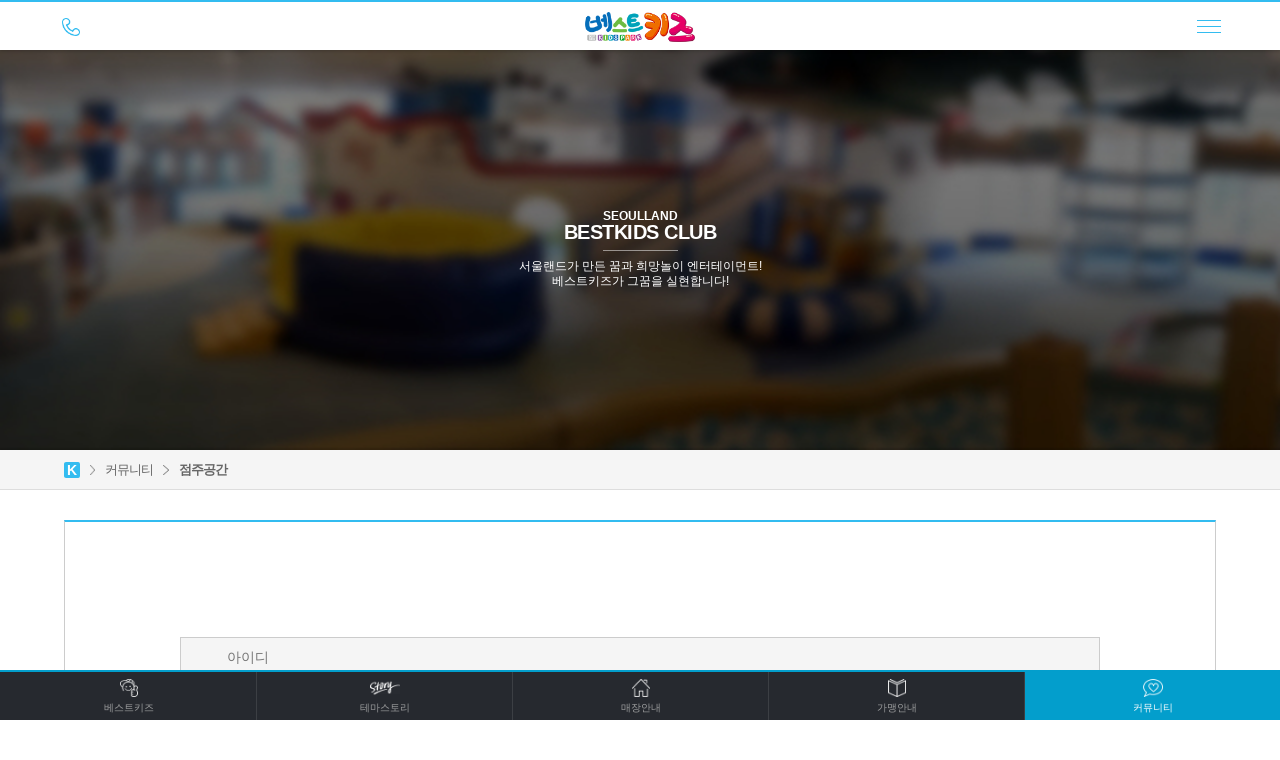

--- FILE ---
content_type: text/html; charset=UTF-8
request_url: http://m.ibestkids.co.kr/contents/community/admin_list.html
body_size: 3517
content:
<!DOCTYPE html>
<html lang="ko">
<head>
<meta charset="utf-8">
<meta http-equiv="X-UA-Compatible" content="IE=edge">
<meta name="viewport" content="width=device-width, initial-scale=1, user-scalable=0">
<meta name="format-detection" content="telephone=no">
<meta name="description" content="서울랜드가 만든 프리미엄 멀티키즈카페 프랜차이즈">
<meta name="naver-site-verification" content="764a39a1ac8919ac74658cdd5e52dbf5caab7404"/>
<meta property="og:type" content="website">
<meta property="og:title" content="베스트키즈">
<meta property="og:description" content="서울랜드가 만든 프리미엄 멀티키즈카페 프랜차이즈">
<meta property="og:image" content="http://www.ibestkids.co.kr/images/common/intro.jpg">
<meta property="og:url" content="http://www.ibestkids.co.kr">
<meta property="al:web:url" content="http://m.ibestkids.co.kr">
<link rel="canonical" href="http://www.ibestkids.co.kr">

<title>베스트키즈</title>
<link rel="stylesheet" href="/common/css/basic.css">
<link rel="stylesheet" href="/common/css/style.css">
<link rel="stylesheet" href="/common/plug/fullPage/jquery.fullPage.css">
<!--<link rel="stylesheet" href="/common/plug/mCustomScrollbar/jquery.mCustomScrollbar.css">-->
<link rel="stylesheet" href="/common/plug/bxslider/jquery.bxslider.css">
<link rel="stylesheet" href="/common/plug/slick/slick.css">
<script src="/common/js/jquery-1.11.1.min.js"></script>
<script src="/common/js/jquery-ui.min.js"></script>
<script src="/common/plug/fullPage/vendors/jquery.easings.min.js"></script>
<script src="/common/plug/fullPage/vendors/jquery.slimscroll.min.js"></script>
<script src="/common/plug/fullPage/jquery.fullPage.js"></script>
<!--<script src="/common/plug/mCustomScrollbar/jquery.mCustomScrollbar.concat.min.js"></script>-->
<script src="/common/plug/bxslider/jquery.bxslider.min.js"></script>
<script src="/common/plug/slick/slick.js"></script>
<!--<script src="/common/plug/masonry_ie8/js/masonry-docs.min.js"></script>-->
<script src="/common/js/script.js"></script>
<!--<script src="/common/js/hover.js"></script>-->
<!-- HTML5 shim and Respond.js for IE8 support of HTML5 elements and media queries -->
<!-- WARNING: Respond.js doesn't work if you view the page via file:// -->
<!--[if lt IE 9]>
  <script src="//cdn.bootcss.com/html5shiv/3.7.2/html5shiv.min.js"></script>
  <script src="//cdn.bootcss.com/respond.js/1.4.2/respond.min.js"></script>
<![endif]-->
</head>
<body>
<div class="wrapper">

<!-- header:s -->
<header>
	<a class="tel" href="tel:025096169"><img src="/images/main/header/tel.png"></a>
	<a class="logo" href="/index.html"><img src="/images/main/header/logo.png"></a>
    <div class="menu">
        <div class="wrap">
            <div class="on">
            	<span></span><span></span><span></span>
            </div>
            <div class="off">
            	<img src="/images/main/header/close.png">
            </div>
        </div>
    </div>
    <div class="gnb">
        <ul>
            <li>
            	<a><font>베스트키즈</font><div></div></a>
                <ul>
                	<li><a href="/contents/bestkids/bestkids.html">베스트키즈</a></li>
                    <li><a href="/contents/bestkids/history.html">히스토리</a></li>
                    <li><a href="/contents/bestkids/location.html">오시는 길</a></li>
                </ul>
            </li>
            <li>
            	<a><font>테마스토리</font><div></div></a>
                <ul>
                	<li><a href="/contents/theme/bestkids.html">베스트키즈</a></li>
                    <li><a href="/contents/theme/kidspark.html">조은아이</a></li>	
                </ul>
            </li>
            <li>
            	<a><font>매장안내</font><div></div></a>
                <ul>
                	<li><a href="/contents/store/search.html">매장찾기</a></li>
                    <li><a href="/contents/store/new.html">신규매장</a></li>
                </ul>
            </li>
            <li>
            	<a><font>가맹안내</font><div></div></a>
                <ul>
                	<li><a href="/contents/affiliate/compete.html">경쟁력</a></li>
                    <li><a href="/contents/affiliate/guide.html">개설 안내 및 절차</a></li>
                    <li><a href="/contents/affiliate/explanation.html">가맹설명회</a></li>
                    <li><a href="/contents/affiliate/faq.html">가맹FAQ</a></li>
                    <li><a href="/contents/affiliate/consultation.html">가맹문의</a></li>	
                </ul>
            </li>
            <li>
            	<a><font>커뮤니티</font><div></div></a>
                <ul>
                	<li><a href="/contents/community/news.html">새소식</a></li>
                    <li><a href="/contents/community/media.html">언론보도</a></li>
                    <li><a href="/contents/community/client.html">고객의소리</a></li>
                    <li><a href="/contents/community/consultation.html">사업제휴문의</a></li>
                    <li><a href="/contents/community/admin.html">점주공간</a></li>	
                </ul>
            </li>
            <li><a></a></li>
        </ul>
    </div>
</header><script>
$(document).ready(function(){
	$(".quick ul li:eq(4)").addClass("on")
	$(".gnb > ul > li:eq(4) ul").click()
	$(".gnb > ul > li:eq(4) ul li:eq(4)").addClass("on")
})
</script>
<!-- header:e -->
 <script>
	if('' ==""){
	location.href="/contents/community/admin.html";
	}
</script>
<!-- quick:s -->
<div class="quick">
	<ul>
    	<li>
        	<a href="/contents/bestkids/bestkids.html">
            	<div>
                    <img src="/images/quick/icon_01.png" />
                    <p>베스트키즈</p>
                </div>
            </a>
        </li>
    	<li>
        	<a href="/contents/theme/bestkids.html">
            	<div>
                    <img src="/images/quick/icon_02.png" />
                    <p>테마스토리</p>
                </div>
            </a>
        </li>
    	<li>
        	<a href="/contents/store/search.html">
            	<div>
                    <img src="/images/quick/icon_03.png" />
                    <p>매장안내</p>
                </div>
            </a>
        </li>
    	<li>
        	<a href="/contents/affiliate/compete.html">
            	<div>
                    <img src="/images/quick/icon_04.png" />
                    <p>가맹안내</p>
                </div>
            </a>
        </li>
    	<li>
        	<a href="/contents/community/news.html">
            	<div>
                    <img src="/images/quick/icon_05.png" />
                    <p>커뮤니티</p>
                </div>
            </a>
        </li>
    </ul>
</div><!-- quick:e -->

<!-- visual:s -->
<div class="visual_sub">
    <div class="pa t0 r0 b0 l0">
    	<div class="dt tac w100_ h100_">
        	<div class="dtc vam">
                <p class="lh12 f12 fb cfff">SEOULLAND</p>
                <p class="lh20 f20 fb cfff ls_05">BESTKIDS CLUB</p>
                <div class="line"></div>
                <p class="lh15 f12 cfff">서울랜드가 만든 꿈과 희망놀이 엔터테이먼트!<br />베스트키즈가 그꿈을 실현합니다!</p>
            </div>
        </div>
    </div>
    <img src="/images/contents/visual_sub_bg.jpg" />
</div><!-- visual:e -->

<div class="guide">
	<ul>
    	<li><font>K</font></li>
        <li><img src="/images/common/icon_guide.png" /></li>
        <li><p>커뮤니티</p></li>
        <li><img src="/images/common/icon_guide.png" /></li>
        <li class="on"><p>점주공간</p></li>
    </ul>
</div>

<div class="sub">
    
    
    <!-- board_search:s -->
    <form id="searchForm" name="searchForm" method="GET" action="">
<div class="board_search">
    <select name="selectOption">
        <option value="title">제목</option>
        <option value="content">내용</option>
    </select>
    <div class="input">
        <input name="textValue" value="" type="text" onkeydown="javascript: enterKey()" />
		<input type="hidden" name="menugubun" id="menugubun" value="">
    </div>
    <div class="btn" onclick="javascript: searchAction()">
    	<div>
            <img src="/images/common/icon_search.png"  />
            <p>검색</p>
        </div>
    </div>
</div>
</form>
<script>
var searchForm = document.getElementById('searchForm');
function searchAction(){
	if(pgGubun =="news"){
		searchForm.action="/contents/community/news.html";
	}else if(pgGubun =="media"){
		searchForm.action="/contents/community/media.html";
	}else if(pgGubun =="gphoto"){
		searchForm.action="/contents/affiliate/explanation.html";
	}else if(pgGubun =="qna"){
		searchForm.action="/contents/affiliate/faq.html";
	}else if(pgGubun =="new"){
		searchForm.action="/contents/store/new.html";
	}else if(pgGubun =="client"){
		searchForm.action="/contents/community/client_list.html";
	}else if(pgGubun =="consultation"){
		searchForm.action="/contents/community/consultation_list.html";
	}else if(pgGubun =="consult"){
		searchForm.action="/contents/affiliate/consult_list.html";
	}
	searchForm.submit();
}
function enterKey(){
	if(event.keyCode==13){
		if(pgGubun =="news"){
			searchForm.action="/contents/community/news.html";
		}else if(pgGubun =="media"){
			searchForm.action="/contents/community/media.html";
		}else if(pgGubun =="gphoto"){
			searchForm.action="/contents/affiliate/explanation.html";
		}else if(pgGubun =="qna"){
			searchForm.action="/contents/affiliate/faq.html";
		}else if(pgGubun =="new"){
			searchForm.action="/contents/store/new.html";
		}else if(pgGubun =="client"){
			searchForm.action="/contents/community/client_list.html";
		}else if(pgGubun =="consultation"){
			searchForm.action="/contents/community/consultation_list.html";
		}else if(pgGubun =="consult"){
			searchForm.action="/contents/affiliate/consult_list.html";
		}
		searchForm.submit();
	}
}
</script>    <!-- board_search:e -->
    
    <div class="board_01 mt30">
        <ul class="title">
            <li style="width:20%;">번호</li>
            <li style="width:50%;">제목</li>
            <li style="width:30%;">답변</li>
        </ul>
        <ul class="item">
            <li style="width:20%;">32</li>
            <li style="width:50%;"><a href="/contents/community/admin_list_view.html?no=78&cp=1"><p></p></a></li>
            <li style="width:30%;" class="reply"><span class="off">답변대기</span></li>
        </ul>
        <ul class="item">
            <li style="width:20%;">31</li>
            <li style="width:50%;"><a href="/contents/community/admin_list_view.html?no=77&cp=1"><p></p></a></li>
            <li style="width:30%;" class="reply"><span class="off">답변대기</span></li>
        </ul>
        <ul class="item">
            <li style="width:20%;">30</li>
            <li style="width:50%;"><a href="/contents/community/admin_list_view.html?no=76&cp=1"><p></p></a></li>
            <li style="width:30%;" class="reply"><span class="off">답변대기</span></li>
        </ul>
        <ul class="item">
            <li style="width:20%;">29</li>
            <li style="width:50%;"><a href="/contents/community/admin_list_view.html?no=75&cp=1"><p></p></a></li>
            <li style="width:30%;" class="reply"><span class="off">답변대기</span></li>
        </ul>
        <ul class="item">
            <li style="width:20%;">28</li>
            <li style="width:50%;"><a href="/contents/community/admin_list_view.html?no=74&cp=1"><p></p></a></li>
            <li style="width:30%;" class="reply"><span class="off">답변대기</span></li>
        </ul>
        <ul class="item">
            <li style="width:20%;">27</li>
            <li style="width:50%;"><a href="/contents/community/admin_list_view.html?no=73&cp=1"><p></p></a></li>
            <li style="width:30%;" class="reply"><span class="off">답변대기</span></li>
        </ul>
        <ul class="item">
            <li style="width:20%;">26</li>
            <li style="width:50%;"><a href="/contents/community/admin_list_view.html?no=72&cp=1"><p></p></a></li>
            <li style="width:30%;" class="reply"><span class="off">답변대기</span></li>
        </ul>
        <ul class="item">
            <li style="width:20%;">25</li>
            <li style="width:50%;"><a href="/contents/community/admin_list_view.html?no=71&cp=1"><p></p></a></li>
            <li style="width:30%;" class="reply"><span class="off">답변대기</span></li>
        </ul>
        <ul class="item">
            <li style="width:20%;">24</li>
            <li style="width:50%;"><a href="/contents/community/admin_list_view.html?no=70&cp=1"><p></p></a></li>
            <li style="width:30%;" class="reply"><span class="off">답변대기</span></li>
        </ul>
        <ul class="item">
            <li style="width:20%;">23</li>
            <li style="width:50%;"><a href="/contents/community/admin_list_view.html?no=69&cp=1"><p></p></a></li>
            <li style="width:30%;" class="reply"><span class="off">답변대기</span></li>
        </ul>
        
    </div>
    
    <!-- board_page:s -->
    
<div class="board_page">
    <ul>
		<li><p class="btn_L" onclick="javascript:gopage03()">«</p></li
		><li><span class="on" onclick="javascript:gopage01(1)">1</span></li
		><li><span onclick="javascript:gopage01(2)">2</span></li
		><li><span onclick="javascript:gopage01(3)">3</span></li
		><li><span onclick="javascript:gopage01(4)">4</span></li
		><li><p class="btn_R" onclick="javascript:gopage02(4)">»</p></li
		>
		    </ul>
</div>

<script>
function gopage01(n){
	if(pgGubun =="news"){
		location.href="/contents/community/news.html?cp="+n+"&selectOption=&textValue=";
	}else if(pgGubun =="media"){
		location.href="/contents/community/media.html?cp="+n+"&selectOption=&textValue=";
	}else if(pgGubun =="gphoto"){
		location.href="/contents/affiliate/explanation.html?cp="+n+"&selectOption=&textValue=";
	}else if(pgGubun =="faq"){
		location.href="/contents/affiliate/faq.html?cp="+n+"&selectOption=&textValue=&menugubun=";
	}else if(pgGubun =="search"){
		location.href="/contents/store/search.html?cp="+n+"&selectOption=&textValue=&menugubun=";
	}else if(pgGubun =="new"){
		location.href="/contents/store/new.html?cp="+n+"&selectOption=&textValue=&menugubun=";
	}else if(pgGubun =="jumjulist"){
		location.href="/contents/community/admin_list.html?cp="+n+"&selectOption=&textValue=";
	}else if(pgGubun =="consultation"){
		location.href="/contents/community/consultation_list.html?cp="+n+"&selectOption=&textValue=";
	}else if(pgGubun =="client"){
		location.href="/contents/community/client_list.html?cp="+n+"&selectOption=&textValue=";
	}else if(pgGubun =="consult"){
		location.href="/contents/affiliate/consult_list.html?cp="+n+"&selectOption=&textValue=";
	}
}
function gopage02(n){
	if(pgGubun =="news"){
		location.href="/contents/community/news.html?cp="+n+"&selectOption=&textValue=";
	}else if(pgGubun =="media"){
		location.href="/contents/community/media.html?cp="+n+"&selectOption=&textValue=";
	}else if(pgGubun =="gphoto"){
		location.href="/contents/affiliate/explanation.html?cp="+n+"&selectOption=&textValue=";
	}else if(pgGubun =="faq"){
		location.href="/contents/affiliate/faq.html?cp="+n+"&selectOption=&textValue=&menugubun=";
	}else if(pgGubun =="search"){
		location.href="/contents/store/search.html?cp="+n+"&selectOption=&textValue=&menugubun=";
	}else if(pgGubun =="new"){
		location.href="/contents/store/new.html?cp="+n+"&selectOption=&textValue=&menugubun=";
	}else if(pgGubun =="new"){
		location.href="/contents/store/new.html?cp="+n+"&selectOption=&textValue=&menugubun=";
	}else if(pgGubun =="jumjulist"){
		location.href="/contents/community/admin_list.html?cp="+n+"&selectOption=&textValue=";
	}else if(pgGubun =="consultation"){
		location.href="/contents/community/consultation_list.html?cp="+n+"&selectOption=&textValue=";
	}else if(pgGubun =="client"){
		location.href="/contents/community/client_list.html?cp="+n+"&selectOption=&textValue=";
	}else if(pgGubun =="consult"){
		location.href="/contents/affiliate/consult_list.html?cp="+n+"&selectOption=&textValue=";
	}
}

function gopage03(n){
	if(pgGubun =="news"){
		location.href="/contents/community/news.html?cp="+n+"&selectOption=&textValue=";
	}else if(pgGubun =="media"){
		location.href="/contents/community/media.html?cp="+n+"&selectOption=&textValue=";
	}else if(pgGubun =="gphoto"){
		location.href="/contents/affiliate/explanation.html?cp="+n+"&selectOption=&textValue=";
	}else if(pgGubun =="faq"){
		location.href="/contents/affiliate/faq.html?cp="+n+"&selectOption=&textValue=&menugubun=";
	}else if(pgGubun =="search"){
		location.href="/contents/store/search.html?cp="+n+"&selectOption=&textValue=&menugubun=";
	}else if(pgGubun =="new"){
		location.href="/contents/store/new.html?cp="+n+"&selectOption=&textValue=&menugubun=";
	}else if(pgGubun =="jumjulist"){
		location.href="/contents/community/admin_list.html?cp="+n+"&selectOption=&textValue=";
	}else if(pgGubun =="consultation"){
		location.href="/contents/community/consultation_list.html?cp="+n+"&selectOption=&textValue=";
	}else if(pgGubun =="client"){
		location.href="/contents/community/client_list.html?cp="+n+"&selectOption=&textValue=";
	}else if(pgGubun =="consult"){
		location.href="/contents/affiliate/consult_list.html?cp="+n+"&selectOption=&textValue=";
	}
}

</script>    <!-- board_page:e -->
    
    <div class="login_btn">
    	<ul>
            <li><a href="/contents/community/admin_write.html"><img src="/images/contents/icon_login_btn_01.png" /><p>문의하기</p></a></li>
			        </ul>
    </div>
    <script>
	function logoutFunc(){
		location.href="/contents/community/logOut.php";
	}
	var pgGubun = "jumjulist";
</script>
    
</div>

<!-- footer:s -->
<div class="footer">
	<a href="/index.html"><img src="/images/main/footer/logo.png" /></a>
    <ul>
        <li><a target="_blank" href="http://www.seoulland.co.kr"><img class="mt10" height="20" src="/images/main/footer/logo_01.png" /></a></li>
        <li><a target="_blank" href="http://irosehill.co.kr"><img class="mt5" height="30" src="/images/main/footer/logo_02.png" /></a></li>
        <li><a target="_blank" href="http://icpk.co.kr"><img class="mt5" height="30" src="/images/main/footer/logo_03.png" /></a></li>
    </ul>
    <p>
    	<font>㈜서울랜드, 대표이사 : </font>김대중<br />
        <font>조소 : </font>13829 경기도 과천시 광명로 181(막계동)<br>
        <font>사업자등록번호 : </font>138-81-04654<br>
        <font>전화 : </font>02-509-6158, <font>메일 : </font>kids@seoulland.co.kr<br>
		   <font> 개인정보관리 책임자 :</font> 마케팅팀 전형준
		
    </p>
    <div>Copyright© Seoulland. All rights reserved.</div>
</div><!-- footer:e -->

</div>
</body>
</html>


















--- FILE ---
content_type: text/html; charset=UTF-8
request_url: http://m.ibestkids.co.kr/contents/community/admin.html
body_size: 3651
content:
<!DOCTYPE html>
<html lang="ko">
<head>
<meta charset="utf-8">
<meta http-equiv="X-UA-Compatible" content="IE=edge">
<meta name="viewport" content="width=device-width, initial-scale=1, user-scalable=0">
<meta name="format-detection" content="telephone=no">
<meta name="description" content="서울랜드가 만든 프리미엄 멀티키즈카페 프랜차이즈">
<meta name="naver-site-verification" content="764a39a1ac8919ac74658cdd5e52dbf5caab7404"/>
<meta property="og:type" content="website">
<meta property="og:title" content="베스트키즈">
<meta property="og:description" content="서울랜드가 만든 프리미엄 멀티키즈카페 프랜차이즈">
<meta property="og:image" content="http://www.ibestkids.co.kr/images/common/intro.jpg">
<meta property="og:url" content="http://www.ibestkids.co.kr">
<meta property="al:web:url" content="http://m.ibestkids.co.kr">
<link rel="canonical" href="http://www.ibestkids.co.kr">

<title>베스트키즈</title>
<link rel="stylesheet" href="/common/css/basic.css">
<link rel="stylesheet" href="/common/css/style.css">
<link rel="stylesheet" href="/common/plug/fullPage/jquery.fullPage.css">
<!--<link rel="stylesheet" href="/common/plug/mCustomScrollbar/jquery.mCustomScrollbar.css">-->
<link rel="stylesheet" href="/common/plug/bxslider/jquery.bxslider.css">
<link rel="stylesheet" href="/common/plug/slick/slick.css">
<script src="/common/js/jquery-1.11.1.min.js"></script>
<script src="/common/js/jquery-ui.min.js"></script>
<script src="/common/plug/fullPage/vendors/jquery.easings.min.js"></script>
<script src="/common/plug/fullPage/vendors/jquery.slimscroll.min.js"></script>
<script src="/common/plug/fullPage/jquery.fullPage.js"></script>
<!--<script src="/common/plug/mCustomScrollbar/jquery.mCustomScrollbar.concat.min.js"></script>-->
<script src="/common/plug/bxslider/jquery.bxslider.min.js"></script>
<script src="/common/plug/slick/slick.js"></script>
<!--<script src="/common/plug/masonry_ie8/js/masonry-docs.min.js"></script>-->
<script src="/common/js/script.js"></script>
<!--<script src="/common/js/hover.js"></script>-->
<!-- HTML5 shim and Respond.js for IE8 support of HTML5 elements and media queries -->
<!-- WARNING: Respond.js doesn't work if you view the page via file:// -->
<!--[if lt IE 9]>
  <script src="//cdn.bootcss.com/html5shiv/3.7.2/html5shiv.min.js"></script>
  <script src="//cdn.bootcss.com/respond.js/1.4.2/respond.min.js"></script>
<![endif]-->
</head>
<body>
<div class="wrapper">

<!-- header:s -->
<header>
	<a class="tel" href="tel:025096169"><img src="/images/main/header/tel.png"></a>
	<a class="logo" href="/index.html"><img src="/images/main/header/logo.png"></a>
    <div class="menu">
        <div class="wrap">
            <div class="on">
            	<span></span><span></span><span></span>
            </div>
            <div class="off">
            	<img src="/images/main/header/close.png">
            </div>
        </div>
    </div>
    <div class="gnb">
        <ul>
            <li>
            	<a><font>베스트키즈</font><div></div></a>
                <ul>
                	<li><a href="/contents/bestkids/bestkids.html">베스트키즈</a></li>
                    <li><a href="/contents/bestkids/history.html">히스토리</a></li>
                    <li><a href="/contents/bestkids/location.html">오시는 길</a></li>
                </ul>
            </li>
            <li>
            	<a><font>테마스토리</font><div></div></a>
                <ul>
                	<li><a href="/contents/theme/bestkids.html">베스트키즈</a></li>
                    <li><a href="/contents/theme/kidspark.html">조은아이</a></li>	
                </ul>
            </li>
            <li>
            	<a><font>매장안내</font><div></div></a>
                <ul>
                	<li><a href="/contents/store/search.html">매장찾기</a></li>
                    <li><a href="/contents/store/new.html">신규매장</a></li>
                </ul>
            </li>
            <li>
            	<a><font>가맹안내</font><div></div></a>
                <ul>
                	<li><a href="/contents/affiliate/compete.html">경쟁력</a></li>
                    <li><a href="/contents/affiliate/guide.html">개설 안내 및 절차</a></li>
                    <li><a href="/contents/affiliate/explanation.html">가맹설명회</a></li>
                    <li><a href="/contents/affiliate/faq.html">가맹FAQ</a></li>
                    <li><a href="/contents/affiliate/consultation.html">가맹문의</a></li>	
                </ul>
            </li>
            <li>
            	<a><font>커뮤니티</font><div></div></a>
                <ul>
                	<li><a href="/contents/community/news.html">새소식</a></li>
                    <li><a href="/contents/community/media.html">언론보도</a></li>
                    <li><a href="/contents/community/client.html">고객의소리</a></li>
                    <li><a href="/contents/community/consultation.html">사업제휴문의</a></li>
                    <li><a href="/contents/community/admin.html">점주공간</a></li>	
                </ul>
            </li>
            <li><a></a></li>
        </ul>
    </div>
</header><script>
$(document).ready(function(){
	$(".quick ul li:eq(4)").addClass("on")
	$(".gnb > ul > li:eq(4) ul").click()
	$(".gnb > ul > li:eq(4) ul li:eq(4)").addClass("on")
})
</script>
<!-- header:e -->

<!-- quick:s -->
<div class="quick">
	<ul>
    	<li>
        	<a href="/contents/bestkids/bestkids.html">
            	<div>
                    <img src="/images/quick/icon_01.png" />
                    <p>베스트키즈</p>
                </div>
            </a>
        </li>
    	<li>
        	<a href="/contents/theme/bestkids.html">
            	<div>
                    <img src="/images/quick/icon_02.png" />
                    <p>테마스토리</p>
                </div>
            </a>
        </li>
    	<li>
        	<a href="/contents/store/search.html">
            	<div>
                    <img src="/images/quick/icon_03.png" />
                    <p>매장안내</p>
                </div>
            </a>
        </li>
    	<li>
        	<a href="/contents/affiliate/compete.html">
            	<div>
                    <img src="/images/quick/icon_04.png" />
                    <p>가맹안내</p>
                </div>
            </a>
        </li>
    	<li>
        	<a href="/contents/community/news.html">
            	<div>
                    <img src="/images/quick/icon_05.png" />
                    <p>커뮤니티</p>
                </div>
            </a>
        </li>
    </ul>
</div><!-- quick:e -->
<script>
	if('' != ""){
	location.href="/contents/community/admin_list.html";
	}
</script>
<!-- visual:s -->
<div class="visual_sub">
    <div class="pa t0 r0 b0 l0">
    	<div class="dt tac w100_ h100_">
        	<div class="dtc vam">
                <p class="lh12 f12 fb cfff">SEOULLAND</p>
                <p class="lh20 f20 fb cfff ls_05">BESTKIDS CLUB</p>
                <div class="line"></div>
                <p class="lh15 f12 cfff">서울랜드가 만든 꿈과 희망놀이 엔터테이먼트!<br />베스트키즈가 그꿈을 실현합니다!</p>
            </div>
        </div>
    </div>
    <img src="/images/contents/visual_sub_bg.jpg" />
</div><!-- visual:e -->

<div class="guide">
	<ul>
    	<li><font>K</font></li>
        <li><img src="/images/common/icon_guide.png" /></li>
        <li><p>커뮤니티</p></li>
        <li><img src="/images/common/icon_guide.png" /></li>
        <li class="on"><p>점주공간</p></li>
    </ul>
</div>

<div class="sub">
    
    <form id="loginForm" name="loginForm" method="POST" action="">
    <div class="login">
    	<div class="input"><input type="text" name="id" id="login_input_id" placeholder="아이디" onkeydown="javascript: enterFunc();"/></div>
        <div class="input"><input type="password" id="login_input_pw" name="passwd" placeholder="비밀번호" onkeydown="javascript: enterFunc();" /></div>
        <div class="oh mt10">
            <input class="db fl ml2" name="idSaveCheck" id="idSaveCheck" type="checkbox" value="" checked="checked" style="width:16px; height:16px;" />
            <p class="fl ml5 lh16 f12 ls_1 c666">아이디 저장</p>
            <a href="/contents/community/admin_join.html" class="fr lh16 f12 ls_1 c666">회원가입</a>
            <a href="/contents/community/admin_idpw.html" class="mr10 fr lh16 f12 ls_1 c666">아이디, 비번찾기</a>
        </div>
        <div class="btn" onclick="javascript: loginfunc()">로그인</div>
    </div>
    </form>
    
</div>
<script>


var loginForm = document.getElementById('loginForm');
function loginfunc(){
	if($("#login_input_id").val()==""){
		alert('아이디를 입력해주세요');
		$("#login_input_id").focus();
	}else if($("#login_input_pw_on").val()==""){
		alert('비밀번호를 입력해주세요');
		$("#login_input_pw").focus();
	}else{
		loginForm.action="/contents/community/selectSearch.php";
		loginForm.submit();
	}
}
function enterFunc(){
	if(event.keyCode == 13){
		if($("#login_input_id").val()==""){
		alert('아이디를 입력해주세요');
		$("#login_input_id").focus();
		}else if($("#login_input_pw_on").val()==""){
			alert('비밀번호를 입력해주세요');
			$("#login_input_pw").focus();
		}else{
			loginForm.action="/contents/community/selectSearch.php";
			loginForm.submit();
		}
	}
}

//쿠키등록 s
var userInputId = getCookie("userInputId");

if(userInputId==""){
	$("#login_input_id").val(""); 
}else{
	$("#login_input_id").val(userInputId); 
}


if($("#login_input_id").val() != ""){ // 그 전에 ID를 저장해서 처음 페이지 로딩 시, 입력 칸에 저장된 ID가 표시된 상태라면,
	$("#idSaveCheck").attr("checked", true); // ID 저장하기를 체크 상태로 두기.
}

$("input[name='id']").keyup(function(){ // ID 입력 칸에 ID를 입력할 때,
		if($("#idSaveCheck").is(":checked")){ // ID 저장하기를 체크한 상태라면,
			var userInputId = $("input[name='id']").val();
			setCookie("userInputId", userInputId, 7); // 7일 동안 쿠키 보관
		}
	});
$("#idSaveCheck").change(function(){ // 체크박스에 변화가 있다면,
		if($("#idSaveCheck").is(":checked")){ // ID 저장하기 체크했을 때,
			var userInputId = $("input[name='id']").val();
			setCookie("userInputId", userInputId, 7); // 7일 동안 쿠키 보관
		}else{ // ID 저장하기 체크 해제 시,
			deleteCookie("userInputId");
		}
});

function setCookie(cookieName, value, exdays){
    var exdate = new Date();
    exdate.setDate(exdate.getDate() + exdays);
    var cookieValue = escape(value) + ((exdays==null) ? "" : "; expires=" + exdate.toGMTString());
    document.cookie = cookieName + "=" + cookieValue;
}
 
function deleteCookie(cookieName){
    var expireDate = new Date();
    expireDate.setDate(expireDate.getDate() - 1);
    document.cookie = cookieName + "= " + "; expires=" + expireDate.toGMTString();
}
 
function getCookie(cookieName) {
    cookieName = cookieName + '=';
    var cookieData = document.cookie;
    var start = cookieData.indexOf(cookieName);
    var cookieValue = '';
    if(start != -1){
        start += cookieName.length;
        var end = cookieData.indexOf(';', start);
        if(end == -1)end = cookieData.length;
        cookieValue = cookieData.substring(start, end);
    }
    return unescape(cookieValue);
}

//쿠키등록 e
</script>
<!-- footer:s -->
<div class="footer">
	<a href="/index.html"><img src="/images/main/footer/logo.png" /></a>
    <ul>
        <li><a target="_blank" href="http://www.seoulland.co.kr"><img class="mt10" height="20" src="/images/main/footer/logo_01.png" /></a></li>
        <li><a target="_blank" href="http://irosehill.co.kr"><img class="mt5" height="30" src="/images/main/footer/logo_02.png" /></a></li>
        <li><a target="_blank" href="http://icpk.co.kr"><img class="mt5" height="30" src="/images/main/footer/logo_03.png" /></a></li>
    </ul>
    <p>
    	<font>㈜서울랜드, 대표이사 : </font>김대중<br />
        <font>조소 : </font>13829 경기도 과천시 광명로 181(막계동)<br>
        <font>사업자등록번호 : </font>138-81-04654<br>
        <font>전화 : </font>02-509-6158, <font>메일 : </font>kids@seoulland.co.kr<br>
		   <font> 개인정보관리 책임자 :</font> 마케팅팀 전형준
		
    </p>
    <div>Copyright© Seoulland. All rights reserved.</div>
</div><!-- footer:e -->

</div>
</body>
</html>


















--- FILE ---
content_type: text/css
request_url: http://m.ibestkids.co.kr/common/css/basic.css
body_size: 3988
content:
@charset "utf-8";

div,p,span,table,th,td,ul,li,ol,dl,dt,dd,form,fieldset,input,textarea,select{ margin:0; padding:0;}
h1,h2,h3,h4,h5,h6{ margin:0; padding:0; font-size:16px; font-weight:normal;}

*{ margin:0; padding:0; list-style:none; font-family:"Arial","微软雅黑","맑은 고딕";}
a{ text-decoration:none; display:block;}
strong{ display:block;}
img{ border:0;}


/* layout:start */

.patrbl{ position:absolute; top:0; right:0; bottom:0; left:0;}
.pa{ position:absolute;}
.pr{ position:relative;}
.pf{ position:fixed;}

.t0{ top:0;}
.b0{ bottom:0;}
.l0{ left:0;}
.r0{ right:0;}

.dt{ display:table;}
.dtc{ display:table-cell;}

.vat{ vertical-align:top;}
.vam{ vertical-align:middle;}
.vab{ vertical-align:bottom;}

.fl{ float:left;}
.fr{ float:right !important;}
.cb{ clear:both;}

.oh{ overflow:hidden;}
.db{ display:block !important;}
.dn{ display:none;}

.cp{ cursor:pointer;}


.w100_{ width:100% !important;}
.h100_{ height:100% !important;}

.w110{ width:110px !important;}

.h30{ height:30px !important;}
.h60{ height:60px !important;}





/* layout:end */


/* margin:start */


.mt5_{ margin-top:5% !important;}

.mt_200{ margin-top:-200px !important;}

.m0a{ margin:0 auto;}

.mt0{ margin-top:0 !important;}
.mt1{ margin-top:1px !important;}
.mt2{ margin-top:2px !important;}
.mt3{ margin-top:3px !important;}
.mt4{ margin-top:4px !important;}
.mt5{ margin-top:5px !important;}
.mt6{ margin-top:6px !important;}
.mt7{ margin-top:7px !important;}
.mt8{ margin-top:8px !important;}
.mt9{ margin-top:9px !important;}
.mt10{ margin-top:10px !important;}
.mt11{ margin-top:11px !important;}
.mt12{ margin-top:12px !important;}
.mt13{ margin-top:13px !important;}
.mt14{ margin-top:14px !important;}
.mt15{ margin-top:15px !important;}
.mt16{ margin-top:16px !important;}
.mt17{ margin-top:17px !important;}
.mt18{ margin-top:18px !important;}
.mt19{ margin-top:19px !important;}
.mt20{ margin-top:20px !important;}
.mt21{ margin-top:21px !important;}
.mt22{ margin-top:22px !important;}
.mt23{ margin-top:23px !important;}
.mt24{ margin-top:24px !important;}
.mt25{ margin-top:25px !important;}
.mt26{ margin-top:26px !important;}
.mt27{ margin-top:27px !important;}
.mt28{ margin-top:28px !important;}
.mt29{ margin-top:29px !important;}
.mt30{ margin-top:30px !important;}
.mt31{ margin-top:31px !important;}
.mt32{ margin-top:32px !important;}
.mt33{ margin-top:33px !important;}
.mt34{ margin-top:34px !important;}
.mt35{ margin-top:35px !important;}
.mt36{ margin-top:36px !important;}
.mt37{ margin-top:37px !important;}
.mt38{ margin-top:38px !important;}
.mt39{ margin-top:39px !important;}
.mt40{ margin-top:40px !important;}
.mt41{ margin-top:41px !important;}
.mt42{ margin-top:42px !important;}
.mt43{ margin-top:43px !important;}
.mt44{ margin-top:44px !important;}
.mt45{ margin-top:45px !important;}
.mt46{ margin-top:46px !important;}
.mt47{ margin-top:47px !important;}
.mt48{ margin-top:48px !important;}
.mt49{ margin-top:49px !important;}
.mt50{ margin-top:50px !important;}
.mt51{ margin-top:51px !important;}
.mt52{ margin-top:52px !important;}
.mt53{ margin-top:53px !important;}
.mt54{ margin-top:54px !important;}
.mt55{ margin-top:55px !important;}
.mt56{ margin-top:56px !important;}
.mt57{ margin-top:57px !important;}
.mt58{ margin-top:58px !important;}
.mt59{ margin-top:59px !important;}
.mt60{ margin-top:60px !important;}
.mt61{ margin-top:61px !important;}
.mt62{ margin-top:62px !important;}
.mt63{ margin-top:63px !important;}
.mt64{ margin-top:64px !important;}
.mt65{ margin-top:65px !important;}
.mt66{ margin-top:66px !important;}
.mt67{ margin-top:67px !important;}
.mt68{ margin-top:68px !important;}
.mt69{ margin-top:69px !important;}
.mt70{ margin-top:70px !important;}
.mt71{ margin-top:71px !important;}
.mt72{ margin-top:72px !important;}
.mt73{ margin-top:73px !important;}
.mt74{ margin-top:74px !important;}
.mt75{ margin-top:75px !important;}
.mt76{ margin-top:76px !important;}
.mt77{ margin-top:77px !important;}
.mt78{ margin-top:78px !important;}
.mt79{ margin-top:79px !important;}
.mt80{ margin-top:80px !important;}
.mt81{ margin-top:81px !important;}
.mt82{ margin-top:82px !important;}
.mt83{ margin-top:83px !important;}
.mt84{ margin-top:84px !important;}
.mt85{ margin-top:85px !important;}
.mt86{ margin-top:86px !important;}
.mt87{ margin-top:87px !important;}
.mt88{ margin-top:88px !important;}
.mt89{ margin-top:89px !important;}
.mt90{ margin-top:90px !important;}
.mt91{ margin-top:91px !important;}
.mt92{ margin-top:92px !important;}
.mt93{ margin-top:93px !important;}
.mt94{ margin-top:94px !important;}
.mt95{ margin-top:95px !important;}
.mt96{ margin-top:96px !important;}
.mt97{ margin-top:97px !important;}
.mt98{ margin-top:98px !important;}
.mt99{ margin-top:99px !important;}
.mt100{ margin-top:100px !important;}
.mt110{ margin-top:110px !important;}
.mt120{ margin-top:120px !important;}
.mt130{ margin-top:130px !important;}
.mt135{ margin-top:135px !important;}
.mt140{ margin-top:140px !important;}
.mt150{ margin-top:150px !important;}
.mt170{ margin-top:170px !important;}
.mt180{ margin-top:180px !important;}
.mt185{ margin-top:185px !important;}
.mt190{ margin-top:190px !important;}
.mt200{ margin-top:200px !important;}
.mt205{ margin-top:205px !important;}
.mt210{ margin-top:210px !important;}
.mt215{ margin-top:215px !important;}
.mt220{ margin-top:220px !important;}
.mt230{ margin-top:230px !important;}
.mt235{ margin-top:235px !important;}
.mt240{ margin-top:240px !important;}
.mt245{ margin-top:245px !important;}
.mt250{ margin-top:250px !important;}
.mt260{ margin-top:260px !important;}
.mt270{ margin-top:270px !important;}
.mt280{ margin-top:280px !important;}
.mt290{ margin-top:290px !important;}
.mt300{ margin-top:300px !important;}
.mt310{ margin-top:310px !important;}
.mt360{ margin-top:360px !important;}
.mt370{ margin-top:370px !important;}
.mt380{ margin-top:380px !important;}
.mt390{ margin-top:390px !important;}
.mt410{ margin-top:410px !important;}

.ml0{ margin-left:0 !important;}
.ml1{ margin-left:1px !important;}
.ml2{ margin-left:2px !important;}
.ml3{ margin-left:3px !important;}
.ml4{ margin-left:4px !important;}
.ml5{ margin-left:5px !important;}
.ml6{ margin-left:6px !important;}
.ml7{ margin-left:7px !important;}
.ml8{ margin-left:8px !important;}
.ml9{ margin-left:9px !important;}
.ml10{ margin-left:10px !important;}
.ml11{ margin-left:11px !important;}
.ml12{ margin-left:12px !important;}
.ml13{ margin-left:13px !important;}
.ml14{ margin-left:14px !important;}
.ml15{ margin-left:15px !important;}
.ml16{ margin-left:16px !important;}
.ml17{ margin-left:17px !important;}
.ml18{ margin-left:18px !important;}
.ml19{ margin-left:19px !important;}
.ml20{ margin-left:20px !important;}
.ml21{ margin-left:21px !important;}
.ml22{ margin-left:22px !important;}
.ml23{ margin-left:23px !important;}
.ml24{ margin-left:24px !important;}
.ml25{ margin-left:25px !important;}
.ml30{ margin-left:30px !important;}
.ml35{ margin-left:35px !important;}
.ml40{ margin-left:40px !important;}
.ml50{ margin-left:50px !important;}
.ml55{ margin-left:55px !important;}
.ml56{ margin-left:56px !important;}
.ml57{ margin-left:57px !important;}
.ml60{ margin-left:60px !important;}
.ml64{ margin-left:64px !important;}
.ml65{ margin-left:65px !important;}
.ml70{ margin-left:70px !important;}
.ml80{ margin-left:80px !important;}
.ml90{ margin-left:90px !important;}
.ml100{ margin-left:100px !important;}
.ml120{ margin-left:120px !important;}
.ml130{ margin-left:130px !important;}
.ml140{ margin-left:140px !important;}
.ml150{ margin-left:150px !important;}
.ml160{ margin-left:160px !important;}
.ml170{ margin-left:170px !important;}
.ml175{ margin-left:175px !important;}
.ml180{ margin-left:180px !important;}
.ml200{ margin-left:200px !important;}
.ml250{ margin-left:250px !important;}
.ml310{ margin-left:310px !important;}
.ml330{ margin-left:330px !important;}
.ml340{ margin-left:340px !important;}
.ml345{ margin-left:345px !important;}
.ml430{ margin-left:430px !important;}
.ml440{ margin-left:440px !important;}
.ml460{ margin-left:460px !important;}
.ml490{ margin-left:490px !important;}
.ml500{ margin-left:500px !important;}
.ml505{ margin-left:505px !important;}
.ml590{ margin-left:590px !important;}
.ml630{ margin-left:630px !important;}
.ml650{ margin-left:650px !important;}
.ml680{ margin-left:680px !important;}
.ml700{ margin-left:700px !important;}

.mr0{ margin-right:0 !important;}
.mr5{ margin-right:5px !important;}
.mr10{ margin-right:10px !important;}
.mr15{ margin-right:15px !important;}
.mr20{ margin-right:20px !important;}
.mr25{ margin-right:25px !important;}
.mr30{ margin-right:30px !important;}
.mr35{ margin-right:35px !important;}
.mr40{ margin-right:40px !important;}
.mr50{ margin-right:50px !important;}

.mb0{ margin-bottom:0 !important;}
.mb9{ margin-bottom:9px !important;}
.mb10{ margin-bottom:10px !important;}
.mb12{ margin-bottom:12px !important;}
.mb15{ margin-bottom:15px !important;}
.mb17{ margin-bottom:17px !important;}
.mb19{ margin-bottom:19px !important;}
.mb20{ margin-bottom:20px !important;}
.mb22{ margin-bottom:22px !important;}
.mb25{ margin-bottom:25px !important;}
.mb30{ margin-bottom:30px !important;}
.mb35{ margin-bottom:35px !important;}
.mb40{ margin-bottom:40px !important;}
.mb50{ margin-bottom:50px !important;}
.mb60{ margin-bottom:60px !important;}
.mb70{ margin-bottom:70px !important;}
.mb72{ margin-bottom:72px !important;}
.mb77{ margin-bottom:77px !important;}
.mb80{ margin-bottom:80px !important;}
.mb90{ margin-bottom:90px !important;}
.mb100{ margin-bottom:100px !important;}
.mb110{ margin-bottom:110px !important;}
.mb120{ margin-bottom:120px !important;}
.mb130{ margin-bottom:130px !important;}
.mb140{ margin-bottom:140px !important;}
.mb150{ margin-bottom:150px !important;}


.ml_120{ margin-left:-120px !important;}

/* margin:end */


/* padding:start */

.p0{ padding:0 !important;}

.p5{ padding:5px !important;}
.p10{ padding:10px !important;}
.p20{ padding:20px !important;}
.p30{ padding:30px !important;}

.pt0{ padding-top:0 !important;}
.pt1{ padding-top:1px !important;}
.pt2{ padding-top:2px !important;}
.pt3{ padding-top:3px !important;}
.pt4{ padding-top:4px !important;}
.pt5{ padding-top:5px !important;}
.pt6{ padding-top:6px !important;}
.pt7{ padding-top:7px !important;}
.pt8{ padding-top:8px !important;}
.pt9{ padding-top:9px !important;}
.pt10{ padding-top:10px !important;}
.pt13{ padding-top:13px !important;}
.pt15{ padding-top:15px !important;}
.pt18{ padding-top:18px !important;}
.pt20{ padding-top:20px !important;}
.pt22{ padding-top:22px !important;}
.pt24{ padding-top:24px !important;}
.pt25{ padding-top:25px !important;}
.pt26{ padding-top:26px !important;}
.pt30{ padding-top:30px !important;}
.pt31{ padding-top:31px !important;}
.pt34{ padding-top:34px !important;}
.pt35{ padding-top:35px !important;}
.pt38{ padding-top:38px !important;}
.pt40{ padding-top:40px !important;}
.pt42{ padding-top:42px !important;}
.pt45{ padding-top:45px !important;}
.pt50{ padding-top:50px !important;}
.pt60{ padding-top:60px !important;}
.pt67{ padding-top:67px !important;}
.pt70{ padding-top:70px !important;}
.pt100{ padding-top:100px !important;}
.pt117{ padding-top:117px !important;}
.pt130{ padding-top:143px !important;}

.pl0{ padding-left:0 !important;}
.pl1{ padding-left:1px !important;}
.pl2{ padding-left:2px !important;}
.pl3{ padding-left:3px !important;}
.pl5{ padding-left:5px !important;}
.pl6{ padding-left:6px !important;}
.pl7{ padding-left:7px !important;}
.pl8{ padding-left:8px !important;}
.pl10{ padding-left:10px !important;}
.pl12{ padding-left:12px !important;}
.pl14{ padding-left:14px !important;}
.pl13{ padding-left:13px !important;}
.pl15{ padding-left:15px !important;}
.pl17{ padding-left:17px !important;}
.pl19{ padding-left:19px !important;}
.pl20{ padding-left:20px !important;}
.pl22{ padding-left:22px !important;}
.pl25{ padding-left:25px !important;}
.pl29{ padding-left:29px !important;}
.pl30{ padding-left:30px !important;}
.pl35{ padding-left:35px !important;}
.pl38{ padding-left:38px !important;}
.pl40{ padding-left:40px !important;}
.pl45{ padding-left:45px !important;}
.pl50{ padding-left:50px !important;}
.pl70{ padding-left:70px !important;}
.pl80{ padding-left:80px !important;}

.pr0{ padding-right:0 !important;}
.pr5{ padding-right:5px !important;}
.pr10{ padding-right:10px !important;}
.pr15{ padding-right:15px !important;}
.pr20{ padding-right:20px !important;}
.pr22{ padding-right:22px !important;}
.pr25{ padding-right:25px !important;}
.pr30{ padding-right:30px !important;}
.pr50{ padding-right:50px !important;}
.pr80{ padding-right:80px !important;}
.pr100{ padding-right:100px !important;}

.pb0{ padding-bottom:0 !important;}
.pb2{ padding-bottom:2px !important;}
.pb3{ padding-bottom:3px !important;}
.pb5{ padding-bottom:5px !important;}
.pb10{ padding-bottom:10px !important;}
.pb12{ padding-bottom:12px !important;}
.pb14{ padding-bottom:14px !important;}
.pb15{ padding-bottom:15px !important;}
.pb18{ padding-bottom:18px !important;}
.pb20{ padding-bottom:20px !important;}
.pb25{ padding-bottom:25px !important;}
.pb30{ padding-bottom:30px !important;}
.pb35{ padding-bottom:35px !important;}
.pb40{ padding-bottom:50px !important;}
.pb50{ padding-bottom:50px !important;}
.pb100{ padding-bottom:100px !important;}

.pd30{ padding:30px !important;}
.pd20{ padding:20px !important;}

.zi1{ z-index:1;}
.zi2{ z-index:2;}
.zi3{ z-index:3;}
.zi4{ z-index:4;}
.zi5{ z-index:5;}
.zi6{ z-index:6;}
.zi7{ z-index:7;}
.zi8{ z-index:8;}
.zi9{ z-index:9;}
.zi10{ z-index:10;}
.zi60{ z-index:60;}

/* padding:start */


/* font:start */

.c000{ color:#000;}
.c111{ color:#111;}
.c222{ color:#222;}
.c333{ color:#333 !important;}
.c444{ color:#444;}
.c555{ color:#555;}
.c666{ color:#666 !important;}
.c777{ color:#777;}
.c888{ color:#888;}
.c999{ color:#999;}
.cccc{ color:#ccc;}
.cddd{ color:#ddd;}
.ceee{ color:#eee;}
.cfff{ color:#fff !important;}
.cls{ color:#00a0e9;}
.clvs{ color:#2bb0ac;}
.cjs{ color:#f4a951;}
.chs{ color:#ff0000;}
.czs{ color:#342929;}
.cfs{ color:#d89e9e;}

.f10em{ font-size:1em;}
.f11em{ font-size:1.1em;}
.f12em{ font-size:1.2em;}
.f13em{ font-size:1.3em;}
.f14em{ font-size:1.4em;}
.f15em{ font-size:1.5em;}
.f16em{ font-size:1.6em;}
.f17em{ font-size:1.7em;}
.f18em{ font-size:1.8em;}
.f19em{ font-size:1.9em;}
.f20em{ font-size:2em;}

.f10{ font-size:10px;}
.f11{ font-size:11px;}
.f12{ font-size:12px;}
.f13{ font-size:13px;}
.f14{ font-size:14px;}
.f15{ font-size:15px;}
.f16{ font-size:16px;}
.f17{ font-size:17px;}
.f18{ font-size:18px;}
.f19{ font-size:19px;}
.f20{ font-size:20px;}
.f21{ font-size:21px;}
.f22{ font-size:22px;}
.f23{ font-size:23px;}
.f24{ font-size:24px;}
.f25{ font-size:25px;}
.f26{ font-size:26px;}
.f27{ font-size:27px;}
.f28{ font-size:28px;}
.f29{ font-size:29px;}
.f30{ font-size:30px;}
.f31{ font-size:31px;}
.f32{ font-size:32px;}
.f33{ font-size:33px;}
.f34{ font-size:34px;}
.f35{ font-size:35px;}
.f36{ font-size:36px;}
.f37{ font-size:37px;}
.f38{ font-size:38px;}
.f39{ font-size:39px;}
.f40{ font-size:40px;}
.fb{ font-weight:bold;}

.lh10{ line-height:10px;}
.lh11{ line-height:11px;}
.lh12{ line-height:12px;}
.lh13{ line-height:13px;}
.lh14{ line-height:14px;}
.lh15{ line-height:15px;}
.lh16{ line-height:16px;}
.lh17{ line-height:17px;}
.lh18{ line-height:18px;}
.lh19{ line-height:19px;}
.lh20{ line-height:20px;}
.lh21{ line-height:21px;}
.lh22{ line-height:22px;}
.lh23{ line-height:23px;}
.lh24{ line-height:24px;}
.lh25{ line-height:25px;}
.lh26{ line-height:26px;}
.lh27{ line-height:27px;}
.lh28{ line-height:28px;}
.lh29{ line-height:29px;}
.lh30{ line-height:30px;}
.lh31{ line-height:31px;}
.lh32{ line-height:32px;}
.lh33{ line-height:33px;}
.lh34{ line-height:34px;}
.lh35{ line-height:35px;}
.lh36{ line-height:36px;}
.lh37{ line-height:37px;}
.lh38{ line-height:38px;}
.lh39{ line-height:39px;}
.lh40{ line-height:40px;}
.lh41{ line-height:41px;}
.lh42{ line-height:42px;}
.lh43{ line-height:43px;}
.lh44{ line-height:44px;}
.lh45{ line-height:45px;}
.lh46{ line-height:46px;}
.lh47{ line-height:47px;}
.lh48{ line-height:48px;}
.lh49{ line-height:49px;}
.lh50{ line-height:50px;}
.lh51{ line-height:51px;}
.lh52{ line-height:52px;}
.lh53{ line-height:53px;}
.lh54{ line-height:54px;}
.lh55{ line-height:55px;}
.lh56{ line-height:56px;}
.lh57{ line-height:57px;}
.lh58{ line-height:58px;}
.lh59{ line-height:59px;}
.lh60{ line-height:60px;}
.lh61{ line-height:61px;}
.lh62{ line-height:62px;}
.lh63{ line-height:63px;}
.lh64{ line-height:64px;}
.lh65{ line-height:65px;}
.lh66{ line-height:66px;}
.lh67{ line-height:67px;}
.lh68{ line-height:68px;}
.lh69{ line-height:69px;}
.lh70{ line-height:70px;}
.lh71{ line-height:71px;}
.lh72{ line-height:72px;}
.lh73{ line-height:73px;}
.lh74{ line-height:74px;}
.lh75{ line-height:75px;}
.lh76{ line-height:76px;}
.lh77{ line-height:77px;}
.lh78{ line-height:78px;}
.lh79{ line-height:79px;}
.lh80{ line-height:80px;}
.lh81{ line-height:81px;}
.lh82{ line-height:82px;}
.lh83{ line-height:83px;}
.lh84{ line-height:84px;}
.lh85{ line-height:85px;}
.lh86{ line-height:86px;}
.lh87{ line-height:87px;}
.lh88{ line-height:88px;}
.lh89{ line-height:89px;}
.lh90{ line-height:90px;}
.lh91{ line-height:91px;}
.lh92{ line-height:92px;}
.lh93{ line-height:93px;}
.lh94{ line-height:94px;}
.lh95{ line-height:95px;}
.lh96{ line-height:96px;}
.lh97{ line-height:97px;}
.lh98{ line-height:98px;}
.lh99{ line-height:99px;}
.lh100{ line-height:100px;}
.lh130{ line-height:130px;}
.lh150{ line-height:150px;}
.lh160{ line-height:160px;}
.lh170{ line-height:170px;}
.lh180{ line-height:180px;}

.tddd{ text-overflow:ellipsis; white-space:nowrap; overflow:hidden;}
.tal{ text-align:left !important;}
.tar{ text-align:right !important;}
.tac{ text-align:center !important;}
.taj{ text-align:justify !important;}
.tdn{ text-decoration:none !important;}
.tdu{ text-decoration:underline;}

.ls0{ letter-spacing:0px !important;}
.ls_05{ letter-spacing:-0.5px;}
.ls_1{ letter-spacing:-1px;}
.ls_2{ letter-spacing:-2px;}
.ls_3{ letter-spacing:-3px;}
.ls_4{ letter-spacing:-4px;}
.ls_5{ letter-spacing:-5px;}

.ls1{ letter-spacing:1px;}
.ls2{ letter-spacing:2px;}

.fi{ font-style:italic;}
.ttu{ text-transform:uppercase;}

/* font:end */


/* line:start */

.bn{ background:none !important;}
.bf5{ background:#f5f5f5;}
.beb{ background:#ebebeb;}
.bddd{ background:#DDD;}
.bccc{ background:#CCC;}

.b0{ border:0;}

.bt1{ border-top:1px solid #CCC;}

.br1{ border-right:1px solid #d2d2d2;}

.bb1{ border-bottom:1px solid #CCC;}
.bb2{ border-bottom:2px solid #0361ab;}

.sub_line{ height:1px; margin:30px 0; background:#d2d2d2;}
.sub_line_mtm{ width:100%; margin:50px 0; border-bottom:1px dashed #CCC;}

/* line:end */


/* shadow:start */

.shadow-px {border-radius:90px; box-shadow: 0px 1px 3px 0px rgba(0,0,0,0.2); }
.shadow_content {border-radius:0px; box-shadow: 0px 0px 8px 0px rgba(0,0,0,0.2); }
.shadow_left {border-radius:0px; box-shadow: -2px 2px 7px 0px rgba(0,0,0,0.2); }
.shadow_right {border-radius:0px; box-shadow: 2px -2px 7px 0px rgba(0,0,0,0.2); }
.shadow-icon {height:10px; background:url('/image/main/header/shadow.png'); position:relative; z-index:-1; }

/* shadow:end */

--- FILE ---
content_type: text/css
request_url: http://m.ibestkids.co.kr/common/css/style.css
body_size: 7059
content:
@charset "utf-8";

html, body{}
html{ overflow-y:scroll; width:100%; height:100%;}
body{ -webkit-text-size-adjust:none;}
	
	
.wrapper{ overflow:hidden;}


	
header{ position:fixed; z-index:10000; top:0; right:0; left:0; height:48px; border-top:2px solid #33bcf0; background:#FFF; box-shadow:0 1px 3px 0 rgba(0,0,0,0.2)}
	header .logo{ margin:10px auto 0 auto; width:110px; height:30px;}
	header .logo img{ display:block; width:110px; height:30px;}
	
	header .tel{ position:absolute; z-index:100; top:10px; left:4%; width:38px; height:28px; border:1px solid #FFF; border-radius:12px;}
	header .tel img{ display:block; margin:5px auto; width:18px;}
	
	header .menu{ overflow:hidden; position:absolute; z-index:100; top:10px; right:4%; width:40px; height:30px; border-radius:12px;}
	header .menu .wrap{ overflow:hidden; float:left; width:80px; height:30px;}
	header .menu .wrap .on{ float:left; padding:3px 0 3px 0; width:40px;}
	header .menu .wrap .on span{ display:block; margin:5px 8px; height:1px; background:#33bcf0;}
	header .menu .wrap .off{ float:left; width:40px; height:30px;}
	header .menu .wrap .off img{ display:block; margin:7px auto; width:16px;}
	
	header .gnb{ display:none; position:fixed; z-index:10000; top:50px; right:0; bottom:0; left:0; background:rgba(0,0,0,0.8);}
	header .gnb > ul{ opacity:0; overflow:hidden; position:absolute; top:0; right:-100%; bottom:0; width:50%; background:#535353;}
	header .gnb > ul > li{ overflow:hidden; border-top:1px solid #494949;}
	header .gnb > ul > li > a{ overflow:hidden; padding:10px 0 10px 10%; border-top:1px solid #5e5e5e;}
	header .gnb > ul > li > a > font{ display:block; float:left; line-height:20px; font-size:15px; color:#FFF;}
	header .gnb > ul > li > a > div{ opacity:0.2; float:right; margin:5px 10% 0 0; width:6px; height:10px; background:url(/images/main/header/icon_gnb.png); background-size:100% 100%;}
	
	header .gnb > ul > li > ul{ display:none; padding:0; border-top:1px solid #3d3d3d; background:#494949;}
	header .gnb > ul > li > ul li{ border-top:1px solid #3d3d3d;}
	header .gnb > ul > li > ul li:first-child{ border:0;}
	header .gnb > ul > li > ul li a{ padding:0 0 0 11%; border-top:1px solid #585858; line-height:29px; font-size:12px; color:#FFF; opacity:0.5;}
	header .gnb > ul > li > ul li:first-child a{ border:0;}
	
	header .gnb > ul > li.on{}
	header .gnb > ul > li.on > a{ border-top-color:#5acdf9; background:#33bcf0;}
	header .gnb > ul > li.on > a > font{ font-weight:bold;}
	header .gnb > ul > li.on > a > div{ opacity:1; transform: rotate(-90deg);}
	header .gnb > ul > li.on ul li.on a{ font-weight:bold; color:#33bcf0; opacity:1;}
	
	
	
	
	
.quick{ position:fixed; z-index:1000; right:0; bottom:0; left:0; height:48px; border-top:2px solid #039ecc; background:#26292f;}
	.quick ul{ overflow:hidden;}
	.quick ul li{ float:left; width:20%; height:48px;}
	.quick ul li a{ position:relative; height:48px; border-left:1px solid #3c3f44;}
	.quick ul li:first-child a{ border:0;}
	.quick ul li a div{ position:absolute; top:0; right:-1px; bottom:0; left:0;}
	.quick ul li a div img{ display:block; margin:7px auto 3px auto; height:18px;}
	.quick ul li a div p{ text-align:center; line-height:15px; font-size:10px; color:#9d9e9f;}
	.quick ul li.on a div{ background:#039ecc;}
	.quick ul li.on a div p{ color:#FFF;}
	
	
	
	
	
.main_guide{ position:fixed; z-index:9000; top:80px; right:5%;}
	.main_guide ul{ overflow:hidden;}
	.main_guide ul li{ margin:0 0 10px 0;}
	.main_guide ul li a{ position:relative; width:78px; height:10px;}
	.main_guide ul li a .icon{ position:absolute; top:0; right:5px; width:10px; height:10px; border-radius:50%; background:#FFF; opacity:0.5;}
	.main_guide ul li a p{ display:none; position:absolute; z-index:10; padding:0 0 0 8px; width:70px; height:20px; background:url(/images/main/guide/on.png); background-size:100% 100%; line-height:20px; font-size:12px; letter-spacing:-1px; color:#FFF;}
	.main_guide ul li.active a{ height:20px;}
	.main_guide ul li.active a p{ display:block;}
	
	
	
	
	
.fullpage{ background:#FFF;}
	.fullpage .section{ overflow:hidden;}
	
	
	
	
	
.bestkids{ margin:0; background:#FFF;}
	.bestkids .item{ overflow:hidden; margin:0;}
	.bestkids .item .slick-list{ z-index:10;}
	.bestkids .item .slick-slide{ overflow:hidden;}
	.bestkids .item .slick-slide a{ overflow:hidden; position:relative;}	
	.bestkids .item .slick-slide a .text{ position:absolute; top:15%; left:10%; width:60%;}
	.bestkids .item .slick-slide a .img{ display:block; width:100%;}
	
	.bestkids .slick-dots{ z-index:30; right:0; bottom:80px; left:10%; height:10px;}
	.bestkids .slick-dots li{ float:left; margin:0 5px 0 0; width:10px; height:10px;}
	.bestkids .slick-dots li button{ padding:0; width:10px; height:10px; border-radius:5px; background:#FFF; opacity:0.5;}
	.bestkids .slick-dots li button:before{ display:none;}
	
	#visual_btn_L{ position:absolute; z-index:1000; left:2%; top:46%; width:13px; height:25px; background:url(/images/main/visual/btn_L.png); background-size:100% 100%;}
	#visual_btn_L:hover{ background:url(/images/main/visual/btn_L_on.png); background-size:100% 100%;}
	#visual_btn_L a{ height:25px;}
	#visual_btn_R{ position:absolute; z-index:1000; right:2%; top:46%; width:13px; height:25px; background:url(/images/main/visual/btn_R.png); background-size:100% 100%;}
	#visual_btn_R a{ height:25px;}
	#visual_btn_R:hover{ background:url(/images/main/visual/btn_R_on.png); background-size:100% 100%;}
	
	
	
	
	
.story{ overflow:hidden; position:relative; background:#FFF;}
	.story .contents{ overflow:hidden; height:100%; background:url(/images/main/container/01_bg.jpg) center no-repeat; background-size:100% auto;}
	.story .contents .text{ display:block; position:absolute; z-index:50; top:20%; left:10%; width:40%;}
	.story .contents .bg{ display:block; width:100%;}
	
	.story .contents ul{ position:absolute; right:5%; bottom:70px; left:5%; height:150px;}
	.story .contents ul li{ position:relative; float:left; height:75px;}
	
		
	.story .contents ul li > a{ overflow:hidden; position:relative; height:100%;}
	.story .contents ul li > a .item{ overflow:hidden; position:relative; z-index:100;}
	.story .contents ul li > a .item img{ display:block; margin:15px auto 0 auto; height:25px;}
	.story .contents ul li > a .item p{ margin:5px 0 0 0; text-align:center; line-height:15px; font-size:11px; color:#FFF; letter-spacing:-0.5px; text-transform:uppercase;}
	.story .contents ul li > a .item_bg{ position:absolute; z-index:50; top:0; right:0; bottom:0; left:0;}
	
	.story .contents ul li.box_01{ width:25%;}
	.story .contents ul li.box_02{ width:25%;}
	.story .contents ul li.box_03{ width:25%}
	.story .contents ul li.box_04{ width:25%;}
	.story .contents ul li.box_05{ width:25%;}
	.story .contents ul li.box_06{ width:75%;}
	
	.story .contents ul li.box_01 .item_bg{ background:#33bcef;}
	.story .contents ul li.box_02 .item_bg{ background:#1b7da1;}
	.story .contents ul li.box_03 .item_bg{ background:#14475f; opacity:0.9;}
	.story .contents ul li.box_04 .item_bg{ background:#0a2633; opacity:0.8;}
	.story .contents ul li.box_05 .item_bg{ background:#b5d4cd;}
	.story .contents ul li.box_06 .item_bg{ background:#FFFFFF;}
	
	.story .contents ul li.box_01 > a .item p{ color:#000;}
	
	.story .contents ul li.box_04 > a .item .new{ position:absolute; top:10%; left:10%; margin:0; width:20px; height:20px;}
	
	.story .contents ul li.box_05 > a .item p{ color:#000;}
	
	.story .contents ul li.box_06 .item{ position:relative; z-index:100; height:100%;}
	.story .contents ul li.box_06 .item .left{ position:absolute; width:33.34%; height:100%;}
	.story .contents ul li.box_06 .item .left p{ margin:29px 0 0 0; text-align:center; line-height:17px; font-size:11px; color:#000; text-transform:uppercase;}
	.story .contents ul li.box_06 .item .left font{ display:block; margin:10px 0 0 0; line-height:12px; font-size:10px; color:#000; letter-spacing:-1px; opacity:0.7;}
	.story .contents ul li.box_06 .item dl{ float:left; margin:0 0 0 33.34%; width:66.33%; height:100%;}
	.story .contents ul li.box_06 .item dl dd{ float:left; width:50%; height:100%;}
	.story .contents ul li.box_06 .item dl dd a{ overflow:hidden; height:100%;}
	.story .contents ul li.box_06 .item dl dd a img{ display:block; margin:29px auto 0 auto; height:17px;}
	.story .contents ul li.box_06 .item_bg{ position:absolute; z-index:50; top:0; right:0; bottom:0; left:0;}
	
	
	
	
	
.affiliate{ overflow:hidden; position:relative; background:#FFF;}
	.affiliate .contents{ overflow:hidden; height:100%; background:url(/images/main/container/02_bg.jpg) center no-repeat; background-size:100% auto;}
	.affiliate .contents .text{ display:block; position:absolute; z-index:50; top:20%; left:10%; width:45%;}
	
	.affiliate .contents ul{ position:absolute; top:50%; left:50%; margin:0 0 0 -142.5px; width:285px; text-align:center;}
	.affiliate .contents ul li{ display:inline-block; margin:0 5px; width:85px; height:85px;}
	.affiliate .contents ul li a{ overflow:hidden; height:79px; border-radius:50%; border:3px solid #33bcef; background:rgba(0,0,0,0.5);}
	.affiliate .contents ul li a p{ margin:18px 0 0 0; line-height:15px; font-size:14px; font-weight:bold; color:#FFF; text-transform:uppercase; letter-spacing:-1px;}
	.affiliate .contents ul li a img{ display:block; margin:8px auto 0 auto; height:20px;}
	.affiliate .contents ul li font{ display:none; margin:10px 0 0 0; text-align:center; line-height:20px; font-size:13px; color:#000; letter-spacing:-1px; opacity:0.8; filter:progid:DXImageTransform.Microsoft.Alpha(opacity=80);}
	
	
	
	
	
.community{ overflow:hidden; position:relative; background:#FFF;}
	.community .contents{ overflow:hidden; height:100%; background:url(/images/main/container/03_bg.jpg) center no-repeat; background-size:100% auto;}
	.community .contents .text{ display:block; position:absolute; z-index:50; top:20%; left:10%; width:50%;}
	
	.community .contents > ul{ position:absolute; right:5%; bottom:80px; left:5%; height:185px;}
	.community .contents > ul > li{ position:relative; float:left;}
	
	.community .contents ul li > a .item{ overflow:hidden; position:relative; z-index:100;}
	.community .contents ul li > a .item img{ display:block; margin:15px auto 0 auto; height:25px;}
	.community .contents ul li > a .item p{ margin:5px 0 0 0; text-align:center; line-height:15px; font-size:11px; color:#FFF; letter-spacing:-0.5px; text-transform:uppercase;}
	
	.community .contents > ul > li.box_01{ width:50%; height:110px; background:rgba(72,137,162,0.95);}
	.community .contents > ul > li.box_02{ width:50%; height:110px; background:rgba(40,112,142,0.95);}
	.community .contents > ul > li.box_03{ width:33%; height:75px; background:rgba(34,99,125,0.95);}
	.community .contents > ul > li.box_04{ width:34%; height:75px; background:rgba(24,62,78,0.95);}
	.community .contents > ul > li.box_05{ width:33%; height:75px; background:rgba(10,38,51,0.95);}
		
	.community .contents ul li.box_01 .item{ overflow:hidden; margin:0 20px;}
	.community .contents ul li.box_01 .item p{ margin:15px 0 0 0; line-height:15px; font-size:15px; font-weight:bold; color:#FFF; text-transform:uppercase;}
	.community .contents ul li.box_01 .item ul{ margin:5px 0 0 0;}
	.community .contents ul li.box_01 .item ul li{}
	.community .contents ul li.box_01 .item ul li a{ line-height:15px; font-size:12px; color:#FFF; letter-spacing:-0.5px; text-overflow:ellipsis; white-space:nowrap; overflow:hidden; opacity:0.7; filter:progid:DXImageTransform.Microsoft.Alpha(opacity=70);}
	.community .contents ul li.box_01 .item ul li a:hover{ opacity:1; filter:progid:DXImageTransform.Microsoft.Alpha(opacity=100);}
	.community .contents ul li.box_01 .more{ overflow:hidden; line-height:15px; font-size:12px; color:#FFF;}
	.community .contents ul li.box_01 .more div{ float:right; margin:5px 10px 0 0; height:15px;}
	.community .contents ul li.box_01 .more div img{ display:block; float:right; margin:1px 0 0 3px; width:11px; height:11px;}
	
	.community .contents ul li.box_02 .item{ overflow:hidden; margin:0 20px;}
	.community .contents ul li.box_02 .item p{ margin:15px 0 0 0; line-height:15px; font-size:15px; font-weight:bold; color:#FFF; text-transform:uppercase;}
	.community .contents ul li.box_02 .item ul{ margin:5px 0 0 0;}
	.community .contents ul li.box_02 .item ul li{}
	.community .contents ul li.box_02 .item ul li a{ line-height:15px; font-size:12px; color:#FFF; letter-spacing:-0.5px; text-overflow:ellipsis; white-space:nowrap; overflow:hidden; opacity:0.7; filter:progid:DXImageTransform.Microsoft.Alpha(opacity=70);}
	.community .contents ul li.box_02 .item ul li a:hover{ opacity:1; filter:progid:DXImageTransform.Microsoft.Alpha(opacity=100);}
	.community .contents ul li.box_02 .more{ overflow:hidden; line-height:15px; font-size:12px; color:#FFF;}
	.community .contents ul li.box_02 .more div{ float:right; margin:5px 10px 0 0; height:15px;}
	.community .contents ul li.box_02 .more div img{ display:block; float:right; margin:1px 0 0 3px; width:11px; height:11px;}
	
	
	
	
	
.footer{ overflow:hidden; margin:0 0 50px 0; border-top:1px solid #DDD; background:#fafafa;}
	.footer > a{ margin:25px auto 10px auto; width:110px;}
	.footer > a img{ display:block; width:100%;}
	
	.footer ul{ margin:0 0 0 0; height:40px; text-align:center;}
	.footer ul li{ display:inline-block; margin:0 5px;}
	.footer ul li a{ overflow:hidden; padding:0 10px; height:40px; border-radius:20px; background:#FFF; box-shadow:0 1px 3px 0 rgba(0,0,0,0.15);}
	.footer ul li a img{ display:block;}
	
	
	.footer p{ margin:30px 0 0 0; text-align:center; line-height:15px; font-size:11px; color:#777; letter-spacing:-0.5px;}
	.footer p font{ color:#333;}
	.footer div{ margin:25px 0 0 0; height:30px; background:#e6e4e4; text-align:center; line-height:30px; font-size:10px; color:#999; text-transform:uppercase; letter-spacing:-0.5px;}
	
	
	
	
	
.visual_sub{ overflow:hidden; position:relative; margin:50px 0 0 0;}
	.visual_sub .line{ margin:8px auto; width:75px; height:1px; background:#FFF; opacity:0.5;}
	.visual_sub img{ display:block; width:100%;}
	
	
	
	
	
.guide{ padding:0 5%; height:39px; border-bottom:1px solid #DDD; background:#f5f5f5; text-align:left;}
	.guide ul{ display:inline-block;}
	.guide ul li{ float:left;}
	.guide ul li font{ display:block; margin:12px 0; width:16px; height:16px; border-radius:2px; background:#33bcf0; text-align:center; line-height:16px; font-size:14px; font-weight:bold; color:#FFF;}
	.guide ul li img{ display:block; margin:15px 10px; height:10px; opacity:0.6;}
	.guide ul li p{ line-height:40px; font-size:13px; color:#666; letter-spacing:-1px;}
	.guide ul li.on p{ font-weight:bold;}
	
	
	
	
	
.sub{ padding:30px 5% 50px 5%; background:#FFF;}






.sub .intro{ margin:-50px 0 0 0;}
	.sub .intro dl{ padding:50px 0 0 0;}
	.sub .intro dl dt{ padding:0;}	
	.sub .intro dl dt p{ text-align:center; line-height:20px; font-size:20px; font-weight:bold; color:#333; letter-spacing:-2px;}
	.sub .intro dl dt span{ display:block; margin:15px auto; width:100px; height:1px; background:#33bcef;}
	.sub .intro dl dt font{ display:block; text-align:center; line-height:15px; font-size:12px; color:#666; letter-spacing:-1px;}
	.sub .intro dl dd{ padding:20px 0 0 0;}
	.sub .intro dl dd ul{ margin:-10px 0 0 0;}
	.sub .intro dl dd ul li{ overflow:hidden; margin:10px 0 0 0;}
	.sub .intro dl dd ul li img{ display:block; width:100%;}
	.sub .intro dl dd ul li div{ padding:15px 19px 19px 19px; border:1px solid #CCC; border-top:0;}
	.sub .intro dl dd ul li div p{ margin:0 0 5px 0; line-height:20px; font-size:20px; font-weight:bold; color:#333; letter-spacing:-1px; text-transform:uppercase;}
	.sub .intro dl dd ul li div font{ display:block; line-height:15px; font-size:12px; color:#666; letter-spacing:-1px;}
	.sub .intro dl dd > div{ margin:0 60px 0 0; height:39px; border-bottom:1px solid #DDD; line-height:38px; font-size:15px; color:#666; letter-spacing:-0.5px;}
	.sub .intro dl dd > div p{ float:left; width:150px; font-weight:bold; color:#333;}
	.sub .intro dl dd > div p font{ display:block; color:#09F;}
	.sub .intro dl dd > div a{ color:#09F; letter-spacing:0;}
	
	
	
	

.sub .history{ overflow:hidden; padding:14px; border:1px solid #CCC; border-top:2px solid #33bcef; background:#fafafa;} 
	.sub .history .item{ position:relative; padding:0 0 40px 0;}
	.sub .history .item ul{ overflow:hidden; position:relative; margin:-40px 0 0 0;}
	.sub .history .item ul li{ overflow:hidden; margin:40px 0 0 0;}
	.sub .history .item ul li .box{ position:relative; padding:0 0 0 80px;}
	.sub .history .item ul li .box .img{ position:relative;}
	.sub .history .item ul li .box .img .line{ position:absolute; z-index:10; top:50%; left:-40px; width:40px; height:1px; background:#CCC;}
	.sub .history .item ul li .box .img img{ display:block; width:100%;}
	.sub .history .item ul li .box p{ margin-top:10px; line-height:20px; font-size:20px; font-weight:900; color:#33bcef; letter-spacing:-1px;}
	.sub .history .item ul li .box font{ display:block; margin:5px 0 0 0; line-height:16px; font-size:14px; color:#666; letter-spacing:-0.5px;}
	.sub .history .item ul li .box a{ margin:10px 0 0 0; width:70px; height:20px; border-radius:2px; background:#0a2633; text-align:center; line-height:19px; font-size:13px; font-weight:bold; color:#FFF;}
	.sub .history .item ul li .box a:hover{ background:#33bcef;}
	.sub .history .item ul li.title{ margin:40px 0 0 0;}
	.sub .history .item ul li.title p{ position:relative; z-index:50; width:80px; height:30px; border-radius:15px; background:#33bcef; text-align:center; line-height:30px; font-size:20px; font-weight:900; color:#FFF;}
	.sub .history .item > .line{ position:absolute; top:0; left:40px; bottom:-15px; width:1px; background:#CCC;}
	




.sub .theme{}
	.sub .theme .title{ margin:0 0 20px 0; text-align:center;}
	.sub .theme .title p{ line-height:20px; font-size:20px; color:#666; letter-spacing:-1px;}
	.sub .theme .title p font{ font-weight:bold; color:#333;}
	.sub .theme .title span{ display:block; margin:12px auto; width:80px; height:1px; background:#33bcef;}
	.sub .theme .title > font{ display:block; line-height:15px; font-size:13px; color:#666; letter-spacing:-1px;}
	
	.sub .theme .top{ border-top:2px solid #33bcef;}
	.sub .theme .top .rolling{ position:relative; padding:8px 9px 9px 9px; border:1px solid #CCC; border-top:0; background:#fafafa;}
	.sub .theme .top .rolling .logo{ display:block; position:absolute; z-index:50; top:20px; right:30px; height:30px;}
	
	.sub .theme .top .rolling .bx-wrapper{ overflow:hidden; margin:0;}
	.sub .theme .top .rolling .bx-wrapper .bx-viewport{ left:0; border:0; box-shadow:none; background:none;}
	.sub .theme .top .rolling .bx-wrapper .bx-controls{ bottom:0;}
	
	.sub .theme .top .rolling .bx-wrapper .bx-pager{ bottom:10px; padding:0; height:10px;}
	.sub .theme .top .rolling .bx-wrapper .bx-pager > div{ margin:0 2px;}
	.sub .theme .top .rolling .bx-wrapper .bx-pager > div a{ margin:0; background:#afafaf;}
	.sub .theme .top .rolling .bx-wrapper .bx-pager > div a.active{ background:#33bcef;}
	
	.sub .theme .top .rolling .item li a img{ display:block; width:100%;}
	
	#theme_top_btn_L{ position:absolute; z-index:50; top:50%; left:10px; margin:-15px 0 0 0; width:15px; height:30px; background:url(/images/contents/theme_top_btn_L.png); background-size:100% 100%;}
	#theme_top_btn_R{ position:absolute; z-index:50; top:50%; right:10px; margin:-15px 0 0 0; width:15px; height:30px; background:url(/images/contents/theme_top_btn_R.png); background-size:100% 100%;}
	#theme_top_btn_L a{ height:60px;}
	#theme_top_btn_R a{ height:60px;}
	
	.sub .theme .list{}
	.sub .theme .list ul{ overflow:hidden; margin:-10px 0 0 0; }
	.sub .theme .list ul li{ margin:10px 0 0 0;}
	.sub .theme .list ul li a{ position:relative; padding:9px 9px 9px 119px; height:70px; border:1px solid #DDD; background:#fafafa; cursor:pointer;}
	.sub .theme .list ul li a > .img{ overflow:hidden; position:relative; float:left; margin:0 0 0 -110px; width:100px; height:70px;}
	.sub .theme .list ul li a > .img .img{ display:block; width:100%; transition:all 0.5s ease-in-out;}
	.sub .theme .list ul li a span{ display:block; position:absolute; top:-1px; right:-1px; width:50px; background:#33bcef; text-align:center; line-height:15px; font-size:10px; color:#FFF;}
	.sub .theme .list ul li a p{ margin:5px 0 0 0; line-height:15px; font-size:15px; font-weight:bold; color:#333; letter-spacing:-1px;}
	.sub .theme .list ul li a font{ display:block; margin:10px 0 0 0; line-height:15px; font-size:12px; color:#666; letter-spacing:-1px;}
		
	
	.theme_list_click{ position:fixed; z-index:-10000; top:0; right:0; bottom:0; left:0; background:url(/images/common/bg70.png); opacity:0;}
	.theme_list_click > .center{ overflow:hidden; position:fixed; top:5%; right:5%; bottom:5%; left:5%; background:#FFF; border-radius:5px; box-shadow:0 5px 10px 0 rgba(0,0,0,0.3);}
	.theme_list_click > .center .top{ padding:0 50px; height:40px; background:#33bcef;}
	.theme_list_click > .center .top .close{ float:right; margin:0 -50px 0 0; width:40px; height:40px; cursor:pointer;}
	.theme_list_click > .center .top .close img{ display:block; margin:10px auto;}
	.theme_list_click > .center .top .close:hover{ background:#108fbe;}
	
	.theme_list_click > .center .bottom{ position:absolute; top:40px; bottom:0; left:0; right:0; padding:30px 10px; background:#f2f4f8;}
	.theme_list_click > .center .bottom .title{ text-align:center;}
	.theme_list_click > .center .bottom .title p{ line-height:20px; font-size:18px; font-weight:bold; color:#333; letter-spacing:-1px;}
	.theme_list_click > .center .bottom .title font{ display:block; margin:10px 20px 20px 20px; line-height:15px; font-size:13px; color:#666; letter-spacing:-1px;}
	
	.theme_list_click > .center .bottom .theme_list_click_gallery{ position:relative; margin:0 auto;}
	.theme_list_click > .center .bottom .theme_list_click_gallery .wrap{ position:relative; padding:9px; border:1px solid #DDD; background:#FFF;}
	.theme_list_click > .center .bottom .theme_list_click_gallery .wrap .bx-wrapper{ margin:0;}
	.theme_list_click > .center .bottom .theme_list_click_gallery .wrap .bx-wrapper .bx-viewport{ left:0; margin:0; height:auto !important; border:0; box-shadow:none;}
	.theme_list_click > .center .bottom .theme_list_click_gallery .wrap .item{ overflow:hidden;}
	.theme_list_click > .center .bottom .theme_list_click_gallery .wrap .item li{ overflow:hidden;}
	.theme_list_click > .center .bottom .theme_list_click_gallery .wrap .item li img{ display:block; width:100%;}
	.theme_list_click > .center .bottom .theme_list_click_gallery .wrap .item .bx-caption span{ display:block; padding:15px 30px; text-align:center; line-height:20px; font-size:16px; font-weight:bold; color:#FFF;}
	
	.theme_list_click #theme_list_click_gallery_pager{ overflow:hidden; margin:1% 0 0 -0.5%; width:101%;}
	.theme_list_click #theme_list_click_gallery_pager a{ float:left; margin:0.5%; width:11.5%; background:#FFF;}
	.theme_list_click #theme_list_click_gallery_pager a div{ padding:4px; border:1px solid #DDD;}
	.theme_list_click #theme_list_click_gallery_pager a div img{ display:block; width:100%; filter:Gray; -webkit-filter:grayscale(100%);}
	.theme_list_click #theme_list_click_gallery_pager a.active div{ padding:3px; border:2px solid #33bcef;}
	.theme_list_click #theme_list_click_gallery_pager a.active img{ filter:none; -webkit-filter:grayscale(0%);}
	
	#theme_list_click_btn_L{ position:absolute; z-index:50; top:50%; left:10px; margin:-15px 0 0 0; width:15px; height:30px; background:url(/images/contents/theme_top_btn_L.png); background-size:100% 100%;}
	#theme_list_click_btn_R{ position:absolute; z-index:50; top:50%; right:10px; margin:-15px 0 0 0; width:15px; height:30px; background:url(/images/contents/theme_top_btn_R.png); background-size:100% 100%;}
	#theme_list_click_btn_L a{ height:60px;}
	#theme_list_click_btn_R a{ height:60px;}










.store_new{ overflow:hidden; margin:0 auto; border-top:2px solid #333;}
	.store_new ul{ overflow:hidden; border-left:1px solid #CCC;}
	.store_new ul li{}
	.store_new ul li .item{ overflow:hidden; padding:15px 19px 20px 19px; border-right:1px solid #CCC; border-bottom:1px solid #CCC;}
	.store_new ul li .item .title{ margin:0 0 15px 0; line-height:20px; font-size:15px; font-weight:bold; color:#333;}
	.store_new ul li .item .img{ overflow:hidden; position:relative;}
	.store_new ul li .item .img .line{ position:absolute; z-index:50; top:0; right:0; bottom:0; left:0; border:1px solid #000; opacity:0.1; filter:progid:DXImageTransform.Microsoft.Alpha(opacity=10);}
	.store_new ul li .item .img img{ display:block; width:100%; transition:all 0.3s ease-in-out;}
	.store_new ul li .item .contents{ margin:15px 0 0 0;}
	.store_new ul li .item .contents p{ line-height:20px; font-size:12px; color:#666; text-overflow:ellipsis; white-space:nowrap; overflow:hidden;}
	.store_new ul li .item .contents font{ display:block; float:left; margin:0 15px 0 0; width:60px; border-right:1px solid #CCC; font-weight:bold; color:#333;}
	


.write_01{ border-top:2px solid #333;}
	.write_01 .center{ border:1px solid #CCC; border-top:0;}
	.write_01 .line{ width:159px; height:30px; background:#fafafa; border-right:1px solid #dcdcdc;}
	.write_01 dl{ position:relative; padding-left:80px;}
	.write_01 dl:hover{ background:#f0f0f0;}
	.write_01 dl:hover dt{ background:#f0f0f0;}
	.write_01 dl dt{ position:absolute; top:0; bottom:0; left:0; width:79px; background:#fafafa; border-right:1px solid #dcdcdc;}
	.write_01 dl dt p{ line-height:20px; font-size:13px; font-weight:bold; color:#333;}
	.write_01 dl dd{ padding:10px 20px;}
	.write_01 dl dd .input{ height:38px; padding:0 9px 0 9px; border:1px solid #c9c9c9; background:#fafafa; line-height:36px; font-size:14px; color:#666; outline:none;}
	.write_01 dl dd .radio{ display:block; float:left; margin:13px 5px 0 0; width:14px; height:14px;}
	.write_01 dl dd textarea{ width:700px; max-width:700px; height:140px; max-height:140px; padding:4px 9px; border:1px solid #c9c9c9; background:#fafafa; font-size:13px; color:#666; line-height:20px; outline:none;}
	.write_01 dl dd .file_btn{ float:left; width:114px; height:38px; line-height:36px; text-align:center; font-size:13px; color:#666; background:#FFF; border:1px solid #c9c9c9; border-left:0; cursor:pointer;}
	.write_01 dl dd .file_btn:hover{ background:#DDD; color:#333;}
	.write_01 dl dd .file_plus{ float:left; width:24px; height:38px; background:#F00; line-height:38px; text-align:center; font-size:20px; color:#333; background:#fafafa; border:1px solid #c9c9c9; border-left:0; cursor:pointer;}
	.write_01 dl dd .file_plus:hover{ background:#DDD;}
	.write_01 dl dd .info{ overflow-y:scroll; padding:30px 30px; width:658px; height:128px; background:#fafafa; border:1px solid #c9c9c9; line-height:20px; font-size:13px; color:#999; outline:none;}
	
		

.store_gallery{ position:relative; overflow:hidden;}
	#store_gallery_btn_L{ position:absolute; z-index:50; top:50%; left:10px; margin:-15px 0 0 0; width:15px; height:30px; background:url(/images/contents/store_gallery_btn_L.png); background-size:100% 100%;}
	#store_gallery_btn_R{ position:absolute; z-index:50; top:50%; right:10px; margin:-15px 0 0 0; width:15px; height:30px; background:url(/images/contents/store_gallery_btn_R.png); background-size:100% 100%;}
	#store_gallery_btn_L a{ height:30px;}
	#store_gallery_btn_R a{ height:30px;}
	
	.store_gallery > .wrap{ position:relative; padding:9px; border:1px solid #CCC; background:#FFF;}
	.store_gallery > .wrap .bx-wrapper{ margin:0;}
	.store_gallery > .wrap .bx-wrapper .bx-viewport{ left:0; margin:0; height:auto; border:0; box-shadow:none;}
	.store_gallery > .wrap .store_gallery_rolling{ overflow:hidden;}
	.store_gallery > .wrap .store_gallery_rolling li{ overflow:hidden;}
	.store_gallery > .wrap .store_gallery_rolling li img{ display:block; width:100%;}
	.store_gallery > .wrap .store_gallery_rolling .bx-caption span{ display:block; padding:20px 30px; text-align:center; line-height:20px; font-size:18px; font-weight:bold; color:#FFF;}
	
	.store_gallery #store_gallery_rolling_pager{ overflow:hidden; margin:1% 0 0 -0.5%; width:101%;}
	.store_gallery #store_gallery_rolling_pager a{ float:left; margin:0.5%; width:11.5%;}
	.store_gallery #store_gallery_rolling_pager a div{ padding:4px; border:1px solid #CCC; background:#FFF;}
	.store_gallery #store_gallery_rolling_pager a div img{ display:block; width:100%; filter:Gray; -webkit-filter:grayscale(100%);}
	.store_gallery #store_gallery_rolling_pager a.active div{ padding:3px; border:2px solid #33bcef;}
	.store_gallery #store_gallery_rolling_pager a.active div img{ filter:none; -webkit-filter:grayscale(0%);}


.search_view_contents{ border-top:2px solid #333;}
	.search_view_contents .box{ padding:19px; border:1px solid #CCC; border-top:0; line-height:15px; font-size:12px; color:#333; letter-spacing:-0.5px;}
	.search_view_contents .box img{ display:block; margin:0 0 20px 0; max-width:100% !important; height:auto !important;}
	





.sub .store{ overflow:hidden; padding:19px; border:1px solid #c0d5df; background:url(/images/contents/store_search.jpg);}
	.sub .store .search .input_box{ overflow:hidden; padding:0 5%; height:38px; border:1px solid #b5cad4; background:#fafafa;}
	.sub .store .search .input_box select{ display:block; width:100%; height:38px; border-radius:0; border:0; background:url(/images/common/icon_search_select.png) no-repeat center right 8px; background-size:10px 5px; line-height:38px; font-size:13px; color:#666; outline:none; -webkit-appearance:none;}
	.sub .store .search .input_box input{ display:block; width:100%; height:38px; border-radius:0; border:0; background:none; line-height:38px; font-size:13px; color:#666; outline:none; -webkit-appearance:none;}
	.sub .store .search .btn{ height:38px; border-radius:3px; border:1px solid #29abdb; background:#33bcef; text-align:center;}
	.sub .store .search .btn ul{ display:inline-block; margin:11px 0 0 0;}
	.sub .store .search .btn ul li{ float:left; margin:0 2px; height:16px;}
	.sub .store .search .btn ul li img{ display:block; width:14px;}
	.sub .store .search .btn ul li span{ display:block; line-height:14px; font-size:15px; font-weight:bold; color:#FFF; letter-spacing:-1px;}
	.sub .store .search .map{ position:relative; margin:20px auto 0 auto; width:240px; height:370px; background:url(/images/contents/store_search_map.png) no-repeat; background-size:240px auto;}
	.sub .store .search .map .item{ position:absolute; padding:0 5px; border-radius:10px; height:20px; background:url(/images/common/bg70.png); line-height:20px; font-size:12px; color:#FFF; letter-spacing:-1px; cursor:pointer;}
	
	
	
	


.sub .compete{ overflow:hidden; margin:-10px 0 0 0;}
	.sub .compete li{ margin:10px 0 0 0;}
	.sub .compete li img{ display:block; width:100%;}
	.sub .compete li div{ overflow:hidden; padding:15px 29px 19px 29px; border:1px solid #CCC; border-top:0;}
	.sub .compete li div p{ margin:5px 0 0 0; padding:0 0 0 10px; line-height:20px; font-size:15px; color:#666; letter-spacing:-1px;}
	.sub .compete li div p span{ display:block; float:left; margin:0 0 0 -15px; width:15px; height:20px; background:url(/images/contents/compete_icon.png) left center no-repeat;}
	
	
	
	
	
.sub .faq{ overflow:hidden; margin:25px 0 0 0;}
	.sub .faq ul{ overflow:hidden;}
	.sub .faq ul li{ margin:5px 0 0 0; padding:19px; border:1px solid #c9c9c9; border-top-color:#666; background:#fafafa; cursor:pointer;}
	.sub .faq ul li .q{ padding:0 0 0 40px; line-height:20px; font-size:14px; font-weight:bold; color:#666; letter-spacing:-0.5px;}
	.sub .faq ul li .q span{ display:block; float:left; margin:0 0 0 -40px; width:20px; height:20px; background:url(/images/common/icon_faq.png);}
	.sub .faq ul li .a{ display:none; padding:10px 0 0 40px; line-height:25px; font-size:13px; color:#666; letter-spacing:-0.5px;}	
	.sub .faq ul li:hover{ background:#f0f0f0;}
	.sub .faq ul li:hover .q{ color:#000;}
	
	.sub .faq ul li.on{ border-top-color:#33bcf0;}
	.sub .faq ul li.on .q{ color:#000;}
	.sub .faq ul li.on .q span{ background:url(/images/common/icon_faq_on.png);}
	
	
	
	
	
.sub .media{ overflow:hidden;}
	.sub .media ul{ overflow:hidden; margin:-10px 0 0 0;}
	.sub .media ul li{ margin:10px 0 0 0; border-top:1px solid #33bcf0;}
	.sub .media ul li .box{ overflow:hidden; padding:0 19px 19px 19px; border:1px solid #dad9d9; border-top:0;}
	.sub .media ul li .box .top{ padding:0 80px 0 0; height:50px;}
	.sub .media ul li .box .top a{ float:left; width:100%; height:50px; line-height:50px; font-size:14px; color:#333; letter-spacing:-1px; text-overflow:ellipsis; white-space:nowrap; overflow:hidden;}
	.sub .media ul li .box .top p{ float:right; margin-right:-80px; line-height:50px; text-align:right; font-size:12px; color:#999;}
	.sub .media ul li .box .img{ overflow:hidden; position:relative; height:170px;}
	.sub .media ul li .box .img .line{ position:absolute; z-index:50; top:0; right:0; bottom:0; left:0; border:1px solid #000; opacity:0.1; filter:progid:DXImageTransform.Microsoft.Alpha(opacity=10);}
	.sub .media ul li .box .img img{ width:100%; transition:all 0.5s ease-in-out;}
	.sub .media ul li .box .jump{ margin:15px 0 0 0; height:30px; line-height:30px; font-size:12px; color:#999; text-overflow:ellipsis; white-space:nowrap; overflow:hidden;}
	.sub .media ul li .box .jump span{ display:block; float:left; margin:0 10px 0 0; height:30px; padding:0 10px; background:#33bcef; font-weight:bold; color:#FFF; letter-spacing:-1px;}





.sub .login{ padding:10%; border:1px solid #CCC; border-top:2px solid #33bcf0;}
	.sub .login .input{ margin:0 0 5px 0; height:38px; border:1px solid #CCC; background:#f5f5f5;}
	.sub .login .input input{ display:block; padding:0 5%; width:90%;  border-radius:0; border:0; background:none; line-height:38px; font-size:14px; color:#333; outline:none; -webkit-appearance:none;}
	.sub .login .btn{ margin:20px 0 0 0; height:40px; border-radius:3px; background:#33bcf0; text-align:center; line-height:40px; font-size:15px; font-weight:bold; color:#FFF;}
	
	
	
	
	
.sub .join_agree{ overflow:hidden;}
	.sub .join_agree > .top{ height:2px; background:#999;}
	.sub .join_agree > .bottom{ height:200px; padding:0 8% 0 8%; border:1px solid #DDD; border-top:0; overflow-y:auto;}
	.sub .join_agree > .bottom .p1{ font-size:15px; line-height:15px; color:#000; text-align:center; font-weight:bold; margin:50px 0 20px 0;}
	.sub .join_agree > .bottom .p2{ font-size:14px; line-height:14px; color:#333; font-weight:bold;}
	.sub .join_agree > .bottom .p3{ font-size:12px; line-height:20px; color:#666; margin:5px 0 20px 0;}
	.sub .join_agree > .bottom	ol { font-size:12px; line-height:20px; color:#666; margin:5px 0 20px 20px;}
	.sub .join_agree > .bottom	ol li{ list-style-type:decimal !important;}
	
	
	
	
	
.sub .login_btn{ margin:30px 0 0 0; height:30px; text-align:center;}
	.sub .login_btn ul{ overflow:hidden; display:inline-block;}
	.sub .login_btn ul li{ float:left; margin:0 5px;}
	.sub .login_btn ul li a{ padding:0 10px; height:30px; border-radius:3px; background:#33bcf0;}
	.sub .login_btn ul li a img{ display:block; float:left; margin:8px 3px 0 0; height:14px;}
	.sub .login_btn ul li a p{ float:left; line-height:30px; font-size:13px; font-weight:bold; color:#FFF; letter-spacing:-1px;}
	
	
	
	
	
.board_menu_01{ height:120px;}
	.board_menu_01 ul{ height:121px; border-left:1px solid #CCC;}
	.board_menu_01 ul li{ float:left; height:40px;}
	.board_menu_01 ul li div{ position:relative; height:39px; border:1px solid #CCC; border-left:0; background:#f5f5f5;}
	.board_menu_01 ul li div p{ position:absolute; top:-1px; right:-1px; bottom:0; left:-1px; text-align:center; line-height:38px; font-size:13px; letter-spacing:-1px; text-transform:uppercase; cursor:pointer;}
	.board_menu_01 ul li.on div{ background:#FFF;}
	.board_menu_01 ul li.on div p{ border-top:2px solid #33bcf0; line-height:34px; font-weight:bold; color:#000;}
	
	
	
	
	
.board_01{ overflow:hidden;}
	.board_01 > .title{ height:37px; border-top:2px solid #33bcf0; border-bottom:1px solid #999;}
	.board_01 > .title > li{ float:left; height:37px; font-size:13px; font-weight:bold; line-height:35px; color:#333; text-align:center;}
	.board_01 > .item{ height:39px; border-bottom:1px solid #d9d9d9; cursor:pointer;}
	.board_01 > .item > li{ position:relative; float:left; height:40px; font-size:12px; line-height:40px; color:#888; text-align:center;}
	.board_01 > .item > li .event{ display:block; margin:8px auto 0 auto; width:40px; height:24px; border-radius:2px; background:#F00; text-align:center; line-height:24px; font-size:13px; font-weight:bold; color:#FFF;}
	.board_01 > .item > li a{ padding:0 2%; height:40px; text-align:left; color:#888; text-overflow:ellipsis; white-space:nowrap; overflow:hidden;}
	.board_01 > .item > li a p{ float:left; max-width:80%; height:40px; text-overflow:ellipsis; white-space:nowrap; overflow:hidden;}
	.board_01 > .item > li a img{ margin:13px 0 0 5px; height:14px;}
	.board_01 > .item > li.reply > span{ display:block; margin:8px 10px; height:24px; background:#666; border-radius:2px; line-height:24px; color:#FFF;}
	.board_01 > .item > li.reply > span.on{ background:#33bcf0;}
	.board_01 > .item:hover{ background:#f5f5f5;}
	.board_01 > .item:hover li{ color:#333;}
	.board_01 > .item:hover li a{ color:#333;}
	
	
	
	
	
.board_02{ overflow:hidden;}
	.board_02 > .title{ height:37px; border-top:2px solid #33bcf0; border-bottom:1px solid #999;}
	.board_02 > .title > li{ float:left; height:37px; font-size:13px; font-weight:bold; line-height:35px; color:#333; text-align:center;}
	.board_02 > .item{ height:49px; border-bottom:1px solid #d9d9d9; cursor:pointer;}
	.board_02 > .item > li{ position:relative; float:left; height:50px; line-height:50px; font-size:11px; color:#888; text-align:center;}
	.board_02 > .item > li p{ margin:10px 0; line-height:15px;}
	.board_02 > .item > li.reply > span{ display:block; margin:13px 10px; height:24px; background:#666; border-radius:2px; line-height:24px; font-style:10px; font-weight:bold; color:#FFF; letter-spacing:-1px;}
	.board_02 > .item > li.reply > span.on{ background:#33bcf0;}
	
	
	
	
	
.board_03{ overflow:hidden;}
	.board_03 .title{ height:47px; background:#f5f5f5; border-top:1px solid #CCC; border-bottom:2px solid #33bcef;}
	.board_03 .title li{ float:left; line-height:47px; font-size:14px; font-weight:600; letter-spacing:-1px; text-align:center; color:#333;}
	
	.board_03 table{ border-bottom:1px solid #CCC;}
	.board_03 table tr{}
	.board_03 table tr td{ position:relative; padding:15px 0; border-left:1px solid #DDD;}
	.board_03 table tr td:first-child{ border:0; background:#fafafa;}
	.board_03 table tr td p{ margin:0 50px; line-height:20px; font-size:15px; color:#666;}
	.board_03 table tr td font{ color:#666;}
	
	.board_03 table li{ float:left; border-bottom:1px solid #CCC; text-align:center;}
	.board_03 table li p{ position:relative; height:60px; border-left:1px solid #CCC; line-height:60px; font-size:13px; color:#666; letter-spacing:-1px;}
	.board_03 table li:first-child p{ border:0; background:#fafafa;}
	.board_03 table li p font{ display:block; padding:10px 20px 0 20px; line-height:20px;}
	.board_03 table li p span{ position:absolute; right:0; left:0; background:#FFF; border-bottom:1px solid #CCC;}
	.board_03 table li .btn{ position:absolute; top:15px; left:50%; margin:0 0 0 -30px; width:60px; height:30px; background:#ed1b23; border-radius:3px; text-align:center; line-height:28px; font-size:13px; color:#FFF;}
	
	
.board_04{ overflow:hidden;}
	.board_04 .title{ height:47px; background:#fafafa; border-top:2px solid #33bcef; border-bottom:1px solid #CCC;}
	.board_04 .title li{ float:left; line-height:47px; font-size:14px; font-weight:600; letter-spacing:-1px; text-align:center; color:#333;}
	
	.board_04 table{ border-bottom:1px solid #CCC;}
	.board_04 table tr{}
	.board_04 table tr td{ position:relative; padding:15px 0; border-left:1px solid #DDD;}
	.board_04 table tr td:first-child{ border:0;}
	.board_04 table tr td p{ margin:0 50px; line-height:20px; font-size:15px; color:#666;}
	.board_04 table tr td font{ color:#666;}
	
	.board_04 table li{ float:left; border-bottom:1px solid #CCC; text-align:center;}
	.board_04 table li p{ position:relative; height:60px; border-left:1px solid #CCC; line-height:60px; font-size:13px; color:#666; letter-spacing:-1px;}
	.board_04 table li:first-child p{ border:0; background:#fafafa;}
	.board_04 table li p font{ display:block; padding:10px 20px 0 20px; line-height:20px;}
	.board_04 table li p span{ position:absolute; right:0; left:0; background:#FFF; border-bottom:1px solid #CCC;}
	.board_04 table li .btn{ position:absolute; top:15px; left:50%; margin:0 0 0 -30px; width:60px; height:30px; background:#ed1b23; border-radius:3px; text-align:center; line-height:28px; font-size:13px; color:#FFF;}
	
	
	
	
	
	
.board_view_01{ overflow:hidden;}
	.board_view_01 > .title{ overflow:hidden; padding:10px; border-top:2px solid #33bcf0; border-bottom:1px solid #999; line-height:16px; font-size:14px; font-weight:bold; color:#333;}
	.board_view_01 > .info{ padding:0 10px; height:39px; background:#f5f5f5; border-bottom:1px solid #ebebeb}
	.board_view_01 > .info .left{ float:left;}
	.board_view_01 > .info .left li{ float:left; margin:0 10px 0 0; height:40px; line-height:38px; font-size:12px; color:#888;}
	.board_view_01 > .info .left li span{ float:left; height:50px; font-weight:350; color:#666;}
	.board_view_01 > .info .right{ float:right;}
	.board_view_01 > .info .right li{ float:left; margin:0 0 0 10px; height:40px; line-height:38px; font-size:12px; color:#888;}
	.board_view_01 > .info .right li span{ float:left; height:50px; font-weight:350; color:#666;}
	
	.board_view_01 > .contents{ padding:20px 10px; border-bottom:1px solid #999; line-height:16px; font-size:12px; color:#333;}
	.board_view_01 > .contents iframe{ margin:0 0 30px 0; width:100% !important; height:400px !important;}
	.board_view_01 > .contents img{ display:block; margin:0 0 10px 0; max-width:100% !important; height:auto !important;}
	.board_view_01 > .contents > .q{ background:#fafafa; overflow:hidden;}
	.board_view_01 > .contents > .q > .line{ border-top:2px solid #333;}
	.board_view_01 > .contents > .q > .box{ padding:0 19px 19px 19px; border:1px solid #DDD; border-top:0;}
	.board_view_01 > .contents > .q > .box .title{ margin:0 0 20px 0; height:39px; border-bottom:1px solid #DDD; line-height:38px; font-size:15px; font-weight:bold; color:#333;}
	.board_view_01 > .contents > .q > .box .item{ line-height:20px; font-size:13px; color:#333;}
	.board_view_01 > .contents > .q > .box .item img{ display:block; margin:0 0 10px 0; max-width:100% !important; height:auto !important;}
	
	.board_view_01 > .contents > .a{ margin:20px 0 0 0; background:#fafafa; overflow:hidden;}
	.board_view_01 > .contents > .a > .line{ border-top:2px solid #33bcf0;}
	.board_view_01 > .contents > .a > .box{ padding:0 19px 19px 19px; border:1px solid #DDD; border-top:0;}
	.board_view_01 > .contents > .a > .box .title{ margin:0 0 20px 0; height:39px; border-bottom:1px solid #DDD; line-height:38px; font-size:15px; font-weight:bold; color:#333;}
	.board_view_01 > .contents > .a > .box .item{ line-height:20px; font-size:13px; color:#333;}
	.board_view_01 > .contents > .a > .box .item img{ display:block; margin:0 0 10px 0; max-width:100% !important; height:auto !important;}
	
	.board_view_01 > .contents > .jump{ margin:20px 0 0 0; padding:0 5%; height:38px; background:#f5f5f5; border-top:1px solid #CCC; border-bottom:1px solid #CCC;}
	.board_view_01 > .contents > .jump a{ height:38px; line-height:38px; font-size:12px; color:#666; text-overflow:ellipsis; white-space:nowrap; overflow:hidden;}
	.board_view_01 > .contents > .jump a span{ display:block; float:left; margin:6px 10px 0 0; padding:0 5%; height:26px; background:#33bcef; line-height:26px; font-weight:bold; color:#FFF; letter-spacing:-1px;}
		
	
	
	
	
.board_write_01{ overflow:hidden; padding:5% 10% 5% 10%; border:1px solid #CCC; border-top-color:#33bcf0; background:#FFF;}
	.board_write_01 ul{ overflow:hidden;}
	.board_write_01 ul li{ overflow:hidden; padding:10px 0; border-top:1px solid #DDD;}
	.board_write_01 ul li > p{ line-height:20px; font-size:14px; font-weight:600; color:#333;}
	.board_write_01 ul li > div{ position:relative; margin:5px 0 5px 0; height:30px;}
	.board_write_01 ul li > div .input_box{ overflow:hidden; padding:0 5%; height:28px; border:1px solid #dcdcdc; background:#fafafa;}
	.board_write_01 ul li > div .input{ display:block; width:100%; height:28px; border-radius:0; border:0; background:none; line-height:28px; font-size:13px; color:#666; outline:none; -webkit-appearance:none;}
	.board_write_01 ul li > div .input_box_file{ overflow:hidden; position:relative; padding:0 35% 0 5%; height:28px; border:1px solid #dcdcdc; background:#fafafa;}
	.board_write_01 ul li > div .input_box_file .btn{ position:absolute; top:0; right:0; bottom:0; width:30%; border-left:1px solid #dcdcdc; background:#dcdcdc; text-align:center; line-height:28px; font-size:13px;}
	.board_write_01 ul li > div  select{ display:block; width:100%; height:28px; border-radius:0; border:0; background:url(/images/common/icon_search_select.png) no-repeat center right 8px; background-size:10px 5px; line-height:28px; font-size:13px; color:#666; outline:none; -webkit-appearance:none;}
	.board_write_01 ul li > div textarea{ display:block; padding:5px 0; width:100%; height:88px; border-radius:0; border:0; background:none; line-height:15px; font-size:13px; color:#666; outline:none; -webkit-appearance:none;}
	.board_write_01 ul li > div .info{ overflow-x:hidden; position:absolute; right:0; left:0; height:170px; border:1px solid #dcdcdc; background:#fafafa; line-height:18px; font-size:12px; color:#666; letter-spacing:-1px;}
	.board_write_01 ul li > div .info .mCSB_container{ margin:0;}
	
	
	
	
	
.board_btn_01{ margin:30px 0 0 0; height:30px; overflow:hidden;}
	.board_btn_01 a{ margin:0 auto; width:100px; height:30px; background:#33bcf0; border-radius:2px; line-height:30px; text-align:center; font-size:13px; font-weight:bold; color:#FFF;}
	
	
	
	
	
.board_btn_02{ margin:30px 0 0 0; height:30px; overflow:hidden;}
	.board_btn_02 a{ width:80px; height:30px; border-radius:2px; text-align:center; line-height:30px; text-align:center; font-size:14px; font-weight:bold; color:#FFF; letter-spacing:-1px;}
	.board_btn_02 a.left{ float:left; background:#333236;}
	.board_btn_02 a.right{ float:right; background:#33bcef;}
	
	
	
	
.board_search{ margin:0 0 0 0; padding:0 60px; height:30px;}
	.board_search select{ float:left; width:60px; height:30px; padding:0 0 0 10px; border-radius:0; margin:0 0 0 -60px; background:none; border:1px solid #d9d9d9; font-size:12px; line-height:24px; color:#555; outline:none; -webkit-appearance:none; background:url(/images/common/icon_search_select.png) no-repeat center right 8px; background-size:10px 5px;}
	.board_search .input{ float:left; width:100%; height:28px; border:0; border-top:1px solid #d9d9d9; border-bottom:1px solid #d9d9d9; border-radius:0; background:#f5f5f5;}
	.board_search .input input{ width:90%; height:28px; padding:0 5%; background:none; border:0; border-radius:0; font-size:13px; color:#555; line-height:28px; -webkit-appearance:none;}
	.board_search .btn{ float:right; margin:0 -60px 0 0; width:60px; height:30px; background:#33bcf0; text-align:center;}
	.board_search .btn div{ display:inline-block;}
	.board_search .btn div img{ display:block; float:left; margin:8px 0; width:14px;}
	.board_search .btn div p{ float:left; margin:0 0 0 2px; line-height:30px; font-size:13px; color:#FFF; letter-spacing:-1px;}
	
	
	
	
	
.board_page{ margin:30px 0 0 0;}
	.board_page ul{ height:30px; text-align:center;}
	.board_page ul li{ position:relative; display:inline-block; margin:0; width:30px; height:30px; box-shadow:0 1px 3px 0 rgba(0,0,0,0.05); cursor:pointer; }
	.board_page ul li p{ position:absolute; background:#FFF; line-height:26px; text-align:center; font-size:15px; color:#666;}
	.board_page ul li p.btn_L{ top:0; right:0; bottom:0; left:0; border-radius:3px 0 0 3px; border:1px solid #CCC;}
	.board_page ul li p.btn_R{ top:0; right:0; bottom:0; left:0; border-radius:0 3px 3px 0; border:1px solid #CCC; border-left:0;}
	.board_page ul li p:hover{ line-height:26px; font-size:20px; color:#33bcf0;}
	.board_page ul li span{ position:absolute; top:0; right:0; left:0; height:28px; background:#FFF; border:1px solid #CCC; border-left:0; font-size:12px; line-height:28px; color:#666;}
	.board_page ul li span:hover{ background:#f0f0f0; font-size:15px; color:#33bcf0;}
	.board_page ul li span.on{ z-index:50; right:0; left:-1px; height:30px; border:0; background:#33bcf0 !important; line-height:30px; font-size:12px; font-weight:bold; color:#FFF;}







































--- FILE ---
content_type: text/css
request_url: http://m.ibestkids.co.kr/common/css/basic.css
body_size: 3988
content:
@charset "utf-8";

div,p,span,table,th,td,ul,li,ol,dl,dt,dd,form,fieldset,input,textarea,select{ margin:0; padding:0;}
h1,h2,h3,h4,h5,h6{ margin:0; padding:0; font-size:16px; font-weight:normal;}

*{ margin:0; padding:0; list-style:none; font-family:"Arial","微软雅黑","맑은 고딕";}
a{ text-decoration:none; display:block;}
strong{ display:block;}
img{ border:0;}


/* layout:start */

.patrbl{ position:absolute; top:0; right:0; bottom:0; left:0;}
.pa{ position:absolute;}
.pr{ position:relative;}
.pf{ position:fixed;}

.t0{ top:0;}
.b0{ bottom:0;}
.l0{ left:0;}
.r0{ right:0;}

.dt{ display:table;}
.dtc{ display:table-cell;}

.vat{ vertical-align:top;}
.vam{ vertical-align:middle;}
.vab{ vertical-align:bottom;}

.fl{ float:left;}
.fr{ float:right !important;}
.cb{ clear:both;}

.oh{ overflow:hidden;}
.db{ display:block !important;}
.dn{ display:none;}

.cp{ cursor:pointer;}


.w100_{ width:100% !important;}
.h100_{ height:100% !important;}

.w110{ width:110px !important;}

.h30{ height:30px !important;}
.h60{ height:60px !important;}





/* layout:end */


/* margin:start */


.mt5_{ margin-top:5% !important;}

.mt_200{ margin-top:-200px !important;}

.m0a{ margin:0 auto;}

.mt0{ margin-top:0 !important;}
.mt1{ margin-top:1px !important;}
.mt2{ margin-top:2px !important;}
.mt3{ margin-top:3px !important;}
.mt4{ margin-top:4px !important;}
.mt5{ margin-top:5px !important;}
.mt6{ margin-top:6px !important;}
.mt7{ margin-top:7px !important;}
.mt8{ margin-top:8px !important;}
.mt9{ margin-top:9px !important;}
.mt10{ margin-top:10px !important;}
.mt11{ margin-top:11px !important;}
.mt12{ margin-top:12px !important;}
.mt13{ margin-top:13px !important;}
.mt14{ margin-top:14px !important;}
.mt15{ margin-top:15px !important;}
.mt16{ margin-top:16px !important;}
.mt17{ margin-top:17px !important;}
.mt18{ margin-top:18px !important;}
.mt19{ margin-top:19px !important;}
.mt20{ margin-top:20px !important;}
.mt21{ margin-top:21px !important;}
.mt22{ margin-top:22px !important;}
.mt23{ margin-top:23px !important;}
.mt24{ margin-top:24px !important;}
.mt25{ margin-top:25px !important;}
.mt26{ margin-top:26px !important;}
.mt27{ margin-top:27px !important;}
.mt28{ margin-top:28px !important;}
.mt29{ margin-top:29px !important;}
.mt30{ margin-top:30px !important;}
.mt31{ margin-top:31px !important;}
.mt32{ margin-top:32px !important;}
.mt33{ margin-top:33px !important;}
.mt34{ margin-top:34px !important;}
.mt35{ margin-top:35px !important;}
.mt36{ margin-top:36px !important;}
.mt37{ margin-top:37px !important;}
.mt38{ margin-top:38px !important;}
.mt39{ margin-top:39px !important;}
.mt40{ margin-top:40px !important;}
.mt41{ margin-top:41px !important;}
.mt42{ margin-top:42px !important;}
.mt43{ margin-top:43px !important;}
.mt44{ margin-top:44px !important;}
.mt45{ margin-top:45px !important;}
.mt46{ margin-top:46px !important;}
.mt47{ margin-top:47px !important;}
.mt48{ margin-top:48px !important;}
.mt49{ margin-top:49px !important;}
.mt50{ margin-top:50px !important;}
.mt51{ margin-top:51px !important;}
.mt52{ margin-top:52px !important;}
.mt53{ margin-top:53px !important;}
.mt54{ margin-top:54px !important;}
.mt55{ margin-top:55px !important;}
.mt56{ margin-top:56px !important;}
.mt57{ margin-top:57px !important;}
.mt58{ margin-top:58px !important;}
.mt59{ margin-top:59px !important;}
.mt60{ margin-top:60px !important;}
.mt61{ margin-top:61px !important;}
.mt62{ margin-top:62px !important;}
.mt63{ margin-top:63px !important;}
.mt64{ margin-top:64px !important;}
.mt65{ margin-top:65px !important;}
.mt66{ margin-top:66px !important;}
.mt67{ margin-top:67px !important;}
.mt68{ margin-top:68px !important;}
.mt69{ margin-top:69px !important;}
.mt70{ margin-top:70px !important;}
.mt71{ margin-top:71px !important;}
.mt72{ margin-top:72px !important;}
.mt73{ margin-top:73px !important;}
.mt74{ margin-top:74px !important;}
.mt75{ margin-top:75px !important;}
.mt76{ margin-top:76px !important;}
.mt77{ margin-top:77px !important;}
.mt78{ margin-top:78px !important;}
.mt79{ margin-top:79px !important;}
.mt80{ margin-top:80px !important;}
.mt81{ margin-top:81px !important;}
.mt82{ margin-top:82px !important;}
.mt83{ margin-top:83px !important;}
.mt84{ margin-top:84px !important;}
.mt85{ margin-top:85px !important;}
.mt86{ margin-top:86px !important;}
.mt87{ margin-top:87px !important;}
.mt88{ margin-top:88px !important;}
.mt89{ margin-top:89px !important;}
.mt90{ margin-top:90px !important;}
.mt91{ margin-top:91px !important;}
.mt92{ margin-top:92px !important;}
.mt93{ margin-top:93px !important;}
.mt94{ margin-top:94px !important;}
.mt95{ margin-top:95px !important;}
.mt96{ margin-top:96px !important;}
.mt97{ margin-top:97px !important;}
.mt98{ margin-top:98px !important;}
.mt99{ margin-top:99px !important;}
.mt100{ margin-top:100px !important;}
.mt110{ margin-top:110px !important;}
.mt120{ margin-top:120px !important;}
.mt130{ margin-top:130px !important;}
.mt135{ margin-top:135px !important;}
.mt140{ margin-top:140px !important;}
.mt150{ margin-top:150px !important;}
.mt170{ margin-top:170px !important;}
.mt180{ margin-top:180px !important;}
.mt185{ margin-top:185px !important;}
.mt190{ margin-top:190px !important;}
.mt200{ margin-top:200px !important;}
.mt205{ margin-top:205px !important;}
.mt210{ margin-top:210px !important;}
.mt215{ margin-top:215px !important;}
.mt220{ margin-top:220px !important;}
.mt230{ margin-top:230px !important;}
.mt235{ margin-top:235px !important;}
.mt240{ margin-top:240px !important;}
.mt245{ margin-top:245px !important;}
.mt250{ margin-top:250px !important;}
.mt260{ margin-top:260px !important;}
.mt270{ margin-top:270px !important;}
.mt280{ margin-top:280px !important;}
.mt290{ margin-top:290px !important;}
.mt300{ margin-top:300px !important;}
.mt310{ margin-top:310px !important;}
.mt360{ margin-top:360px !important;}
.mt370{ margin-top:370px !important;}
.mt380{ margin-top:380px !important;}
.mt390{ margin-top:390px !important;}
.mt410{ margin-top:410px !important;}

.ml0{ margin-left:0 !important;}
.ml1{ margin-left:1px !important;}
.ml2{ margin-left:2px !important;}
.ml3{ margin-left:3px !important;}
.ml4{ margin-left:4px !important;}
.ml5{ margin-left:5px !important;}
.ml6{ margin-left:6px !important;}
.ml7{ margin-left:7px !important;}
.ml8{ margin-left:8px !important;}
.ml9{ margin-left:9px !important;}
.ml10{ margin-left:10px !important;}
.ml11{ margin-left:11px !important;}
.ml12{ margin-left:12px !important;}
.ml13{ margin-left:13px !important;}
.ml14{ margin-left:14px !important;}
.ml15{ margin-left:15px !important;}
.ml16{ margin-left:16px !important;}
.ml17{ margin-left:17px !important;}
.ml18{ margin-left:18px !important;}
.ml19{ margin-left:19px !important;}
.ml20{ margin-left:20px !important;}
.ml21{ margin-left:21px !important;}
.ml22{ margin-left:22px !important;}
.ml23{ margin-left:23px !important;}
.ml24{ margin-left:24px !important;}
.ml25{ margin-left:25px !important;}
.ml30{ margin-left:30px !important;}
.ml35{ margin-left:35px !important;}
.ml40{ margin-left:40px !important;}
.ml50{ margin-left:50px !important;}
.ml55{ margin-left:55px !important;}
.ml56{ margin-left:56px !important;}
.ml57{ margin-left:57px !important;}
.ml60{ margin-left:60px !important;}
.ml64{ margin-left:64px !important;}
.ml65{ margin-left:65px !important;}
.ml70{ margin-left:70px !important;}
.ml80{ margin-left:80px !important;}
.ml90{ margin-left:90px !important;}
.ml100{ margin-left:100px !important;}
.ml120{ margin-left:120px !important;}
.ml130{ margin-left:130px !important;}
.ml140{ margin-left:140px !important;}
.ml150{ margin-left:150px !important;}
.ml160{ margin-left:160px !important;}
.ml170{ margin-left:170px !important;}
.ml175{ margin-left:175px !important;}
.ml180{ margin-left:180px !important;}
.ml200{ margin-left:200px !important;}
.ml250{ margin-left:250px !important;}
.ml310{ margin-left:310px !important;}
.ml330{ margin-left:330px !important;}
.ml340{ margin-left:340px !important;}
.ml345{ margin-left:345px !important;}
.ml430{ margin-left:430px !important;}
.ml440{ margin-left:440px !important;}
.ml460{ margin-left:460px !important;}
.ml490{ margin-left:490px !important;}
.ml500{ margin-left:500px !important;}
.ml505{ margin-left:505px !important;}
.ml590{ margin-left:590px !important;}
.ml630{ margin-left:630px !important;}
.ml650{ margin-left:650px !important;}
.ml680{ margin-left:680px !important;}
.ml700{ margin-left:700px !important;}

.mr0{ margin-right:0 !important;}
.mr5{ margin-right:5px !important;}
.mr10{ margin-right:10px !important;}
.mr15{ margin-right:15px !important;}
.mr20{ margin-right:20px !important;}
.mr25{ margin-right:25px !important;}
.mr30{ margin-right:30px !important;}
.mr35{ margin-right:35px !important;}
.mr40{ margin-right:40px !important;}
.mr50{ margin-right:50px !important;}

.mb0{ margin-bottom:0 !important;}
.mb9{ margin-bottom:9px !important;}
.mb10{ margin-bottom:10px !important;}
.mb12{ margin-bottom:12px !important;}
.mb15{ margin-bottom:15px !important;}
.mb17{ margin-bottom:17px !important;}
.mb19{ margin-bottom:19px !important;}
.mb20{ margin-bottom:20px !important;}
.mb22{ margin-bottom:22px !important;}
.mb25{ margin-bottom:25px !important;}
.mb30{ margin-bottom:30px !important;}
.mb35{ margin-bottom:35px !important;}
.mb40{ margin-bottom:40px !important;}
.mb50{ margin-bottom:50px !important;}
.mb60{ margin-bottom:60px !important;}
.mb70{ margin-bottom:70px !important;}
.mb72{ margin-bottom:72px !important;}
.mb77{ margin-bottom:77px !important;}
.mb80{ margin-bottom:80px !important;}
.mb90{ margin-bottom:90px !important;}
.mb100{ margin-bottom:100px !important;}
.mb110{ margin-bottom:110px !important;}
.mb120{ margin-bottom:120px !important;}
.mb130{ margin-bottom:130px !important;}
.mb140{ margin-bottom:140px !important;}
.mb150{ margin-bottom:150px !important;}


.ml_120{ margin-left:-120px !important;}

/* margin:end */


/* padding:start */

.p0{ padding:0 !important;}

.p5{ padding:5px !important;}
.p10{ padding:10px !important;}
.p20{ padding:20px !important;}
.p30{ padding:30px !important;}

.pt0{ padding-top:0 !important;}
.pt1{ padding-top:1px !important;}
.pt2{ padding-top:2px !important;}
.pt3{ padding-top:3px !important;}
.pt4{ padding-top:4px !important;}
.pt5{ padding-top:5px !important;}
.pt6{ padding-top:6px !important;}
.pt7{ padding-top:7px !important;}
.pt8{ padding-top:8px !important;}
.pt9{ padding-top:9px !important;}
.pt10{ padding-top:10px !important;}
.pt13{ padding-top:13px !important;}
.pt15{ padding-top:15px !important;}
.pt18{ padding-top:18px !important;}
.pt20{ padding-top:20px !important;}
.pt22{ padding-top:22px !important;}
.pt24{ padding-top:24px !important;}
.pt25{ padding-top:25px !important;}
.pt26{ padding-top:26px !important;}
.pt30{ padding-top:30px !important;}
.pt31{ padding-top:31px !important;}
.pt34{ padding-top:34px !important;}
.pt35{ padding-top:35px !important;}
.pt38{ padding-top:38px !important;}
.pt40{ padding-top:40px !important;}
.pt42{ padding-top:42px !important;}
.pt45{ padding-top:45px !important;}
.pt50{ padding-top:50px !important;}
.pt60{ padding-top:60px !important;}
.pt67{ padding-top:67px !important;}
.pt70{ padding-top:70px !important;}
.pt100{ padding-top:100px !important;}
.pt117{ padding-top:117px !important;}
.pt130{ padding-top:143px !important;}

.pl0{ padding-left:0 !important;}
.pl1{ padding-left:1px !important;}
.pl2{ padding-left:2px !important;}
.pl3{ padding-left:3px !important;}
.pl5{ padding-left:5px !important;}
.pl6{ padding-left:6px !important;}
.pl7{ padding-left:7px !important;}
.pl8{ padding-left:8px !important;}
.pl10{ padding-left:10px !important;}
.pl12{ padding-left:12px !important;}
.pl14{ padding-left:14px !important;}
.pl13{ padding-left:13px !important;}
.pl15{ padding-left:15px !important;}
.pl17{ padding-left:17px !important;}
.pl19{ padding-left:19px !important;}
.pl20{ padding-left:20px !important;}
.pl22{ padding-left:22px !important;}
.pl25{ padding-left:25px !important;}
.pl29{ padding-left:29px !important;}
.pl30{ padding-left:30px !important;}
.pl35{ padding-left:35px !important;}
.pl38{ padding-left:38px !important;}
.pl40{ padding-left:40px !important;}
.pl45{ padding-left:45px !important;}
.pl50{ padding-left:50px !important;}
.pl70{ padding-left:70px !important;}
.pl80{ padding-left:80px !important;}

.pr0{ padding-right:0 !important;}
.pr5{ padding-right:5px !important;}
.pr10{ padding-right:10px !important;}
.pr15{ padding-right:15px !important;}
.pr20{ padding-right:20px !important;}
.pr22{ padding-right:22px !important;}
.pr25{ padding-right:25px !important;}
.pr30{ padding-right:30px !important;}
.pr50{ padding-right:50px !important;}
.pr80{ padding-right:80px !important;}
.pr100{ padding-right:100px !important;}

.pb0{ padding-bottom:0 !important;}
.pb2{ padding-bottom:2px !important;}
.pb3{ padding-bottom:3px !important;}
.pb5{ padding-bottom:5px !important;}
.pb10{ padding-bottom:10px !important;}
.pb12{ padding-bottom:12px !important;}
.pb14{ padding-bottom:14px !important;}
.pb15{ padding-bottom:15px !important;}
.pb18{ padding-bottom:18px !important;}
.pb20{ padding-bottom:20px !important;}
.pb25{ padding-bottom:25px !important;}
.pb30{ padding-bottom:30px !important;}
.pb35{ padding-bottom:35px !important;}
.pb40{ padding-bottom:50px !important;}
.pb50{ padding-bottom:50px !important;}
.pb100{ padding-bottom:100px !important;}

.pd30{ padding:30px !important;}
.pd20{ padding:20px !important;}

.zi1{ z-index:1;}
.zi2{ z-index:2;}
.zi3{ z-index:3;}
.zi4{ z-index:4;}
.zi5{ z-index:5;}
.zi6{ z-index:6;}
.zi7{ z-index:7;}
.zi8{ z-index:8;}
.zi9{ z-index:9;}
.zi10{ z-index:10;}
.zi60{ z-index:60;}

/* padding:start */


/* font:start */

.c000{ color:#000;}
.c111{ color:#111;}
.c222{ color:#222;}
.c333{ color:#333 !important;}
.c444{ color:#444;}
.c555{ color:#555;}
.c666{ color:#666 !important;}
.c777{ color:#777;}
.c888{ color:#888;}
.c999{ color:#999;}
.cccc{ color:#ccc;}
.cddd{ color:#ddd;}
.ceee{ color:#eee;}
.cfff{ color:#fff !important;}
.cls{ color:#00a0e9;}
.clvs{ color:#2bb0ac;}
.cjs{ color:#f4a951;}
.chs{ color:#ff0000;}
.czs{ color:#342929;}
.cfs{ color:#d89e9e;}

.f10em{ font-size:1em;}
.f11em{ font-size:1.1em;}
.f12em{ font-size:1.2em;}
.f13em{ font-size:1.3em;}
.f14em{ font-size:1.4em;}
.f15em{ font-size:1.5em;}
.f16em{ font-size:1.6em;}
.f17em{ font-size:1.7em;}
.f18em{ font-size:1.8em;}
.f19em{ font-size:1.9em;}
.f20em{ font-size:2em;}

.f10{ font-size:10px;}
.f11{ font-size:11px;}
.f12{ font-size:12px;}
.f13{ font-size:13px;}
.f14{ font-size:14px;}
.f15{ font-size:15px;}
.f16{ font-size:16px;}
.f17{ font-size:17px;}
.f18{ font-size:18px;}
.f19{ font-size:19px;}
.f20{ font-size:20px;}
.f21{ font-size:21px;}
.f22{ font-size:22px;}
.f23{ font-size:23px;}
.f24{ font-size:24px;}
.f25{ font-size:25px;}
.f26{ font-size:26px;}
.f27{ font-size:27px;}
.f28{ font-size:28px;}
.f29{ font-size:29px;}
.f30{ font-size:30px;}
.f31{ font-size:31px;}
.f32{ font-size:32px;}
.f33{ font-size:33px;}
.f34{ font-size:34px;}
.f35{ font-size:35px;}
.f36{ font-size:36px;}
.f37{ font-size:37px;}
.f38{ font-size:38px;}
.f39{ font-size:39px;}
.f40{ font-size:40px;}
.fb{ font-weight:bold;}

.lh10{ line-height:10px;}
.lh11{ line-height:11px;}
.lh12{ line-height:12px;}
.lh13{ line-height:13px;}
.lh14{ line-height:14px;}
.lh15{ line-height:15px;}
.lh16{ line-height:16px;}
.lh17{ line-height:17px;}
.lh18{ line-height:18px;}
.lh19{ line-height:19px;}
.lh20{ line-height:20px;}
.lh21{ line-height:21px;}
.lh22{ line-height:22px;}
.lh23{ line-height:23px;}
.lh24{ line-height:24px;}
.lh25{ line-height:25px;}
.lh26{ line-height:26px;}
.lh27{ line-height:27px;}
.lh28{ line-height:28px;}
.lh29{ line-height:29px;}
.lh30{ line-height:30px;}
.lh31{ line-height:31px;}
.lh32{ line-height:32px;}
.lh33{ line-height:33px;}
.lh34{ line-height:34px;}
.lh35{ line-height:35px;}
.lh36{ line-height:36px;}
.lh37{ line-height:37px;}
.lh38{ line-height:38px;}
.lh39{ line-height:39px;}
.lh40{ line-height:40px;}
.lh41{ line-height:41px;}
.lh42{ line-height:42px;}
.lh43{ line-height:43px;}
.lh44{ line-height:44px;}
.lh45{ line-height:45px;}
.lh46{ line-height:46px;}
.lh47{ line-height:47px;}
.lh48{ line-height:48px;}
.lh49{ line-height:49px;}
.lh50{ line-height:50px;}
.lh51{ line-height:51px;}
.lh52{ line-height:52px;}
.lh53{ line-height:53px;}
.lh54{ line-height:54px;}
.lh55{ line-height:55px;}
.lh56{ line-height:56px;}
.lh57{ line-height:57px;}
.lh58{ line-height:58px;}
.lh59{ line-height:59px;}
.lh60{ line-height:60px;}
.lh61{ line-height:61px;}
.lh62{ line-height:62px;}
.lh63{ line-height:63px;}
.lh64{ line-height:64px;}
.lh65{ line-height:65px;}
.lh66{ line-height:66px;}
.lh67{ line-height:67px;}
.lh68{ line-height:68px;}
.lh69{ line-height:69px;}
.lh70{ line-height:70px;}
.lh71{ line-height:71px;}
.lh72{ line-height:72px;}
.lh73{ line-height:73px;}
.lh74{ line-height:74px;}
.lh75{ line-height:75px;}
.lh76{ line-height:76px;}
.lh77{ line-height:77px;}
.lh78{ line-height:78px;}
.lh79{ line-height:79px;}
.lh80{ line-height:80px;}
.lh81{ line-height:81px;}
.lh82{ line-height:82px;}
.lh83{ line-height:83px;}
.lh84{ line-height:84px;}
.lh85{ line-height:85px;}
.lh86{ line-height:86px;}
.lh87{ line-height:87px;}
.lh88{ line-height:88px;}
.lh89{ line-height:89px;}
.lh90{ line-height:90px;}
.lh91{ line-height:91px;}
.lh92{ line-height:92px;}
.lh93{ line-height:93px;}
.lh94{ line-height:94px;}
.lh95{ line-height:95px;}
.lh96{ line-height:96px;}
.lh97{ line-height:97px;}
.lh98{ line-height:98px;}
.lh99{ line-height:99px;}
.lh100{ line-height:100px;}
.lh130{ line-height:130px;}
.lh150{ line-height:150px;}
.lh160{ line-height:160px;}
.lh170{ line-height:170px;}
.lh180{ line-height:180px;}

.tddd{ text-overflow:ellipsis; white-space:nowrap; overflow:hidden;}
.tal{ text-align:left !important;}
.tar{ text-align:right !important;}
.tac{ text-align:center !important;}
.taj{ text-align:justify !important;}
.tdn{ text-decoration:none !important;}
.tdu{ text-decoration:underline;}

.ls0{ letter-spacing:0px !important;}
.ls_05{ letter-spacing:-0.5px;}
.ls_1{ letter-spacing:-1px;}
.ls_2{ letter-spacing:-2px;}
.ls_3{ letter-spacing:-3px;}
.ls_4{ letter-spacing:-4px;}
.ls_5{ letter-spacing:-5px;}

.ls1{ letter-spacing:1px;}
.ls2{ letter-spacing:2px;}

.fi{ font-style:italic;}
.ttu{ text-transform:uppercase;}

/* font:end */


/* line:start */

.bn{ background:none !important;}
.bf5{ background:#f5f5f5;}
.beb{ background:#ebebeb;}
.bddd{ background:#DDD;}
.bccc{ background:#CCC;}

.b0{ border:0;}

.bt1{ border-top:1px solid #CCC;}

.br1{ border-right:1px solid #d2d2d2;}

.bb1{ border-bottom:1px solid #CCC;}
.bb2{ border-bottom:2px solid #0361ab;}

.sub_line{ height:1px; margin:30px 0; background:#d2d2d2;}
.sub_line_mtm{ width:100%; margin:50px 0; border-bottom:1px dashed #CCC;}

/* line:end */


/* shadow:start */

.shadow-px {border-radius:90px; box-shadow: 0px 1px 3px 0px rgba(0,0,0,0.2); }
.shadow_content {border-radius:0px; box-shadow: 0px 0px 8px 0px rgba(0,0,0,0.2); }
.shadow_left {border-radius:0px; box-shadow: -2px 2px 7px 0px rgba(0,0,0,0.2); }
.shadow_right {border-radius:0px; box-shadow: 2px -2px 7px 0px rgba(0,0,0,0.2); }
.shadow-icon {height:10px; background:url('/image/main/header/shadow.png'); position:relative; z-index:-1; }

/* shadow:end */

--- FILE ---
content_type: text/css
request_url: http://m.ibestkids.co.kr/common/css/style.css
body_size: 7059
content:
@charset "utf-8";

html, body{}
html{ overflow-y:scroll; width:100%; height:100%;}
body{ -webkit-text-size-adjust:none;}
	
	
.wrapper{ overflow:hidden;}


	
header{ position:fixed; z-index:10000; top:0; right:0; left:0; height:48px; border-top:2px solid #33bcf0; background:#FFF; box-shadow:0 1px 3px 0 rgba(0,0,0,0.2)}
	header .logo{ margin:10px auto 0 auto; width:110px; height:30px;}
	header .logo img{ display:block; width:110px; height:30px;}
	
	header .tel{ position:absolute; z-index:100; top:10px; left:4%; width:38px; height:28px; border:1px solid #FFF; border-radius:12px;}
	header .tel img{ display:block; margin:5px auto; width:18px;}
	
	header .menu{ overflow:hidden; position:absolute; z-index:100; top:10px; right:4%; width:40px; height:30px; border-radius:12px;}
	header .menu .wrap{ overflow:hidden; float:left; width:80px; height:30px;}
	header .menu .wrap .on{ float:left; padding:3px 0 3px 0; width:40px;}
	header .menu .wrap .on span{ display:block; margin:5px 8px; height:1px; background:#33bcf0;}
	header .menu .wrap .off{ float:left; width:40px; height:30px;}
	header .menu .wrap .off img{ display:block; margin:7px auto; width:16px;}
	
	header .gnb{ display:none; position:fixed; z-index:10000; top:50px; right:0; bottom:0; left:0; background:rgba(0,0,0,0.8);}
	header .gnb > ul{ opacity:0; overflow:hidden; position:absolute; top:0; right:-100%; bottom:0; width:50%; background:#535353;}
	header .gnb > ul > li{ overflow:hidden; border-top:1px solid #494949;}
	header .gnb > ul > li > a{ overflow:hidden; padding:10px 0 10px 10%; border-top:1px solid #5e5e5e;}
	header .gnb > ul > li > a > font{ display:block; float:left; line-height:20px; font-size:15px; color:#FFF;}
	header .gnb > ul > li > a > div{ opacity:0.2; float:right; margin:5px 10% 0 0; width:6px; height:10px; background:url(/images/main/header/icon_gnb.png); background-size:100% 100%;}
	
	header .gnb > ul > li > ul{ display:none; padding:0; border-top:1px solid #3d3d3d; background:#494949;}
	header .gnb > ul > li > ul li{ border-top:1px solid #3d3d3d;}
	header .gnb > ul > li > ul li:first-child{ border:0;}
	header .gnb > ul > li > ul li a{ padding:0 0 0 11%; border-top:1px solid #585858; line-height:29px; font-size:12px; color:#FFF; opacity:0.5;}
	header .gnb > ul > li > ul li:first-child a{ border:0;}
	
	header .gnb > ul > li.on{}
	header .gnb > ul > li.on > a{ border-top-color:#5acdf9; background:#33bcf0;}
	header .gnb > ul > li.on > a > font{ font-weight:bold;}
	header .gnb > ul > li.on > a > div{ opacity:1; transform: rotate(-90deg);}
	header .gnb > ul > li.on ul li.on a{ font-weight:bold; color:#33bcf0; opacity:1;}
	
	
	
	
	
.quick{ position:fixed; z-index:1000; right:0; bottom:0; left:0; height:48px; border-top:2px solid #039ecc; background:#26292f;}
	.quick ul{ overflow:hidden;}
	.quick ul li{ float:left; width:20%; height:48px;}
	.quick ul li a{ position:relative; height:48px; border-left:1px solid #3c3f44;}
	.quick ul li:first-child a{ border:0;}
	.quick ul li a div{ position:absolute; top:0; right:-1px; bottom:0; left:0;}
	.quick ul li a div img{ display:block; margin:7px auto 3px auto; height:18px;}
	.quick ul li a div p{ text-align:center; line-height:15px; font-size:10px; color:#9d9e9f;}
	.quick ul li.on a div{ background:#039ecc;}
	.quick ul li.on a div p{ color:#FFF;}
	
	
	
	
	
.main_guide{ position:fixed; z-index:9000; top:80px; right:5%;}
	.main_guide ul{ overflow:hidden;}
	.main_guide ul li{ margin:0 0 10px 0;}
	.main_guide ul li a{ position:relative; width:78px; height:10px;}
	.main_guide ul li a .icon{ position:absolute; top:0; right:5px; width:10px; height:10px; border-radius:50%; background:#FFF; opacity:0.5;}
	.main_guide ul li a p{ display:none; position:absolute; z-index:10; padding:0 0 0 8px; width:70px; height:20px; background:url(/images/main/guide/on.png); background-size:100% 100%; line-height:20px; font-size:12px; letter-spacing:-1px; color:#FFF;}
	.main_guide ul li.active a{ height:20px;}
	.main_guide ul li.active a p{ display:block;}
	
	
	
	
	
.fullpage{ background:#FFF;}
	.fullpage .section{ overflow:hidden;}
	
	
	
	
	
.bestkids{ margin:0; background:#FFF;}
	.bestkids .item{ overflow:hidden; margin:0;}
	.bestkids .item .slick-list{ z-index:10;}
	.bestkids .item .slick-slide{ overflow:hidden;}
	.bestkids .item .slick-slide a{ overflow:hidden; position:relative;}	
	.bestkids .item .slick-slide a .text{ position:absolute; top:15%; left:10%; width:60%;}
	.bestkids .item .slick-slide a .img{ display:block; width:100%;}
	
	.bestkids .slick-dots{ z-index:30; right:0; bottom:80px; left:10%; height:10px;}
	.bestkids .slick-dots li{ float:left; margin:0 5px 0 0; width:10px; height:10px;}
	.bestkids .slick-dots li button{ padding:0; width:10px; height:10px; border-radius:5px; background:#FFF; opacity:0.5;}
	.bestkids .slick-dots li button:before{ display:none;}
	
	#visual_btn_L{ position:absolute; z-index:1000; left:2%; top:46%; width:13px; height:25px; background:url(/images/main/visual/btn_L.png); background-size:100% 100%;}
	#visual_btn_L:hover{ background:url(/images/main/visual/btn_L_on.png); background-size:100% 100%;}
	#visual_btn_L a{ height:25px;}
	#visual_btn_R{ position:absolute; z-index:1000; right:2%; top:46%; width:13px; height:25px; background:url(/images/main/visual/btn_R.png); background-size:100% 100%;}
	#visual_btn_R a{ height:25px;}
	#visual_btn_R:hover{ background:url(/images/main/visual/btn_R_on.png); background-size:100% 100%;}
	
	
	
	
	
.story{ overflow:hidden; position:relative; background:#FFF;}
	.story .contents{ overflow:hidden; height:100%; background:url(/images/main/container/01_bg.jpg) center no-repeat; background-size:100% auto;}
	.story .contents .text{ display:block; position:absolute; z-index:50; top:20%; left:10%; width:40%;}
	.story .contents .bg{ display:block; width:100%;}
	
	.story .contents ul{ position:absolute; right:5%; bottom:70px; left:5%; height:150px;}
	.story .contents ul li{ position:relative; float:left; height:75px;}
	
		
	.story .contents ul li > a{ overflow:hidden; position:relative; height:100%;}
	.story .contents ul li > a .item{ overflow:hidden; position:relative; z-index:100;}
	.story .contents ul li > a .item img{ display:block; margin:15px auto 0 auto; height:25px;}
	.story .contents ul li > a .item p{ margin:5px 0 0 0; text-align:center; line-height:15px; font-size:11px; color:#FFF; letter-spacing:-0.5px; text-transform:uppercase;}
	.story .contents ul li > a .item_bg{ position:absolute; z-index:50; top:0; right:0; bottom:0; left:0;}
	
	.story .contents ul li.box_01{ width:25%;}
	.story .contents ul li.box_02{ width:25%;}
	.story .contents ul li.box_03{ width:25%}
	.story .contents ul li.box_04{ width:25%;}
	.story .contents ul li.box_05{ width:25%;}
	.story .contents ul li.box_06{ width:75%;}
	
	.story .contents ul li.box_01 .item_bg{ background:#33bcef;}
	.story .contents ul li.box_02 .item_bg{ background:#1b7da1;}
	.story .contents ul li.box_03 .item_bg{ background:#14475f; opacity:0.9;}
	.story .contents ul li.box_04 .item_bg{ background:#0a2633; opacity:0.8;}
	.story .contents ul li.box_05 .item_bg{ background:#b5d4cd;}
	.story .contents ul li.box_06 .item_bg{ background:#FFFFFF;}
	
	.story .contents ul li.box_01 > a .item p{ color:#000;}
	
	.story .contents ul li.box_04 > a .item .new{ position:absolute; top:10%; left:10%; margin:0; width:20px; height:20px;}
	
	.story .contents ul li.box_05 > a .item p{ color:#000;}
	
	.story .contents ul li.box_06 .item{ position:relative; z-index:100; height:100%;}
	.story .contents ul li.box_06 .item .left{ position:absolute; width:33.34%; height:100%;}
	.story .contents ul li.box_06 .item .left p{ margin:29px 0 0 0; text-align:center; line-height:17px; font-size:11px; color:#000; text-transform:uppercase;}
	.story .contents ul li.box_06 .item .left font{ display:block; margin:10px 0 0 0; line-height:12px; font-size:10px; color:#000; letter-spacing:-1px; opacity:0.7;}
	.story .contents ul li.box_06 .item dl{ float:left; margin:0 0 0 33.34%; width:66.33%; height:100%;}
	.story .contents ul li.box_06 .item dl dd{ float:left; width:50%; height:100%;}
	.story .contents ul li.box_06 .item dl dd a{ overflow:hidden; height:100%;}
	.story .contents ul li.box_06 .item dl dd a img{ display:block; margin:29px auto 0 auto; height:17px;}
	.story .contents ul li.box_06 .item_bg{ position:absolute; z-index:50; top:0; right:0; bottom:0; left:0;}
	
	
	
	
	
.affiliate{ overflow:hidden; position:relative; background:#FFF;}
	.affiliate .contents{ overflow:hidden; height:100%; background:url(/images/main/container/02_bg.jpg) center no-repeat; background-size:100% auto;}
	.affiliate .contents .text{ display:block; position:absolute; z-index:50; top:20%; left:10%; width:45%;}
	
	.affiliate .contents ul{ position:absolute; top:50%; left:50%; margin:0 0 0 -142.5px; width:285px; text-align:center;}
	.affiliate .contents ul li{ display:inline-block; margin:0 5px; width:85px; height:85px;}
	.affiliate .contents ul li a{ overflow:hidden; height:79px; border-radius:50%; border:3px solid #33bcef; background:rgba(0,0,0,0.5);}
	.affiliate .contents ul li a p{ margin:18px 0 0 0; line-height:15px; font-size:14px; font-weight:bold; color:#FFF; text-transform:uppercase; letter-spacing:-1px;}
	.affiliate .contents ul li a img{ display:block; margin:8px auto 0 auto; height:20px;}
	.affiliate .contents ul li font{ display:none; margin:10px 0 0 0; text-align:center; line-height:20px; font-size:13px; color:#000; letter-spacing:-1px; opacity:0.8; filter:progid:DXImageTransform.Microsoft.Alpha(opacity=80);}
	
	
	
	
	
.community{ overflow:hidden; position:relative; background:#FFF;}
	.community .contents{ overflow:hidden; height:100%; background:url(/images/main/container/03_bg.jpg) center no-repeat; background-size:100% auto;}
	.community .contents .text{ display:block; position:absolute; z-index:50; top:20%; left:10%; width:50%;}
	
	.community .contents > ul{ position:absolute; right:5%; bottom:80px; left:5%; height:185px;}
	.community .contents > ul > li{ position:relative; float:left;}
	
	.community .contents ul li > a .item{ overflow:hidden; position:relative; z-index:100;}
	.community .contents ul li > a .item img{ display:block; margin:15px auto 0 auto; height:25px;}
	.community .contents ul li > a .item p{ margin:5px 0 0 0; text-align:center; line-height:15px; font-size:11px; color:#FFF; letter-spacing:-0.5px; text-transform:uppercase;}
	
	.community .contents > ul > li.box_01{ width:50%; height:110px; background:rgba(72,137,162,0.95);}
	.community .contents > ul > li.box_02{ width:50%; height:110px; background:rgba(40,112,142,0.95);}
	.community .contents > ul > li.box_03{ width:33%; height:75px; background:rgba(34,99,125,0.95);}
	.community .contents > ul > li.box_04{ width:34%; height:75px; background:rgba(24,62,78,0.95);}
	.community .contents > ul > li.box_05{ width:33%; height:75px; background:rgba(10,38,51,0.95);}
		
	.community .contents ul li.box_01 .item{ overflow:hidden; margin:0 20px;}
	.community .contents ul li.box_01 .item p{ margin:15px 0 0 0; line-height:15px; font-size:15px; font-weight:bold; color:#FFF; text-transform:uppercase;}
	.community .contents ul li.box_01 .item ul{ margin:5px 0 0 0;}
	.community .contents ul li.box_01 .item ul li{}
	.community .contents ul li.box_01 .item ul li a{ line-height:15px; font-size:12px; color:#FFF; letter-spacing:-0.5px; text-overflow:ellipsis; white-space:nowrap; overflow:hidden; opacity:0.7; filter:progid:DXImageTransform.Microsoft.Alpha(opacity=70);}
	.community .contents ul li.box_01 .item ul li a:hover{ opacity:1; filter:progid:DXImageTransform.Microsoft.Alpha(opacity=100);}
	.community .contents ul li.box_01 .more{ overflow:hidden; line-height:15px; font-size:12px; color:#FFF;}
	.community .contents ul li.box_01 .more div{ float:right; margin:5px 10px 0 0; height:15px;}
	.community .contents ul li.box_01 .more div img{ display:block; float:right; margin:1px 0 0 3px; width:11px; height:11px;}
	
	.community .contents ul li.box_02 .item{ overflow:hidden; margin:0 20px;}
	.community .contents ul li.box_02 .item p{ margin:15px 0 0 0; line-height:15px; font-size:15px; font-weight:bold; color:#FFF; text-transform:uppercase;}
	.community .contents ul li.box_02 .item ul{ margin:5px 0 0 0;}
	.community .contents ul li.box_02 .item ul li{}
	.community .contents ul li.box_02 .item ul li a{ line-height:15px; font-size:12px; color:#FFF; letter-spacing:-0.5px; text-overflow:ellipsis; white-space:nowrap; overflow:hidden; opacity:0.7; filter:progid:DXImageTransform.Microsoft.Alpha(opacity=70);}
	.community .contents ul li.box_02 .item ul li a:hover{ opacity:1; filter:progid:DXImageTransform.Microsoft.Alpha(opacity=100);}
	.community .contents ul li.box_02 .more{ overflow:hidden; line-height:15px; font-size:12px; color:#FFF;}
	.community .contents ul li.box_02 .more div{ float:right; margin:5px 10px 0 0; height:15px;}
	.community .contents ul li.box_02 .more div img{ display:block; float:right; margin:1px 0 0 3px; width:11px; height:11px;}
	
	
	
	
	
.footer{ overflow:hidden; margin:0 0 50px 0; border-top:1px solid #DDD; background:#fafafa;}
	.footer > a{ margin:25px auto 10px auto; width:110px;}
	.footer > a img{ display:block; width:100%;}
	
	.footer ul{ margin:0 0 0 0; height:40px; text-align:center;}
	.footer ul li{ display:inline-block; margin:0 5px;}
	.footer ul li a{ overflow:hidden; padding:0 10px; height:40px; border-radius:20px; background:#FFF; box-shadow:0 1px 3px 0 rgba(0,0,0,0.15);}
	.footer ul li a img{ display:block;}
	
	
	.footer p{ margin:30px 0 0 0; text-align:center; line-height:15px; font-size:11px; color:#777; letter-spacing:-0.5px;}
	.footer p font{ color:#333;}
	.footer div{ margin:25px 0 0 0; height:30px; background:#e6e4e4; text-align:center; line-height:30px; font-size:10px; color:#999; text-transform:uppercase; letter-spacing:-0.5px;}
	
	
	
	
	
.visual_sub{ overflow:hidden; position:relative; margin:50px 0 0 0;}
	.visual_sub .line{ margin:8px auto; width:75px; height:1px; background:#FFF; opacity:0.5;}
	.visual_sub img{ display:block; width:100%;}
	
	
	
	
	
.guide{ padding:0 5%; height:39px; border-bottom:1px solid #DDD; background:#f5f5f5; text-align:left;}
	.guide ul{ display:inline-block;}
	.guide ul li{ float:left;}
	.guide ul li font{ display:block; margin:12px 0; width:16px; height:16px; border-radius:2px; background:#33bcf0; text-align:center; line-height:16px; font-size:14px; font-weight:bold; color:#FFF;}
	.guide ul li img{ display:block; margin:15px 10px; height:10px; opacity:0.6;}
	.guide ul li p{ line-height:40px; font-size:13px; color:#666; letter-spacing:-1px;}
	.guide ul li.on p{ font-weight:bold;}
	
	
	
	
	
.sub{ padding:30px 5% 50px 5%; background:#FFF;}






.sub .intro{ margin:-50px 0 0 0;}
	.sub .intro dl{ padding:50px 0 0 0;}
	.sub .intro dl dt{ padding:0;}	
	.sub .intro dl dt p{ text-align:center; line-height:20px; font-size:20px; font-weight:bold; color:#333; letter-spacing:-2px;}
	.sub .intro dl dt span{ display:block; margin:15px auto; width:100px; height:1px; background:#33bcef;}
	.sub .intro dl dt font{ display:block; text-align:center; line-height:15px; font-size:12px; color:#666; letter-spacing:-1px;}
	.sub .intro dl dd{ padding:20px 0 0 0;}
	.sub .intro dl dd ul{ margin:-10px 0 0 0;}
	.sub .intro dl dd ul li{ overflow:hidden; margin:10px 0 0 0;}
	.sub .intro dl dd ul li img{ display:block; width:100%;}
	.sub .intro dl dd ul li div{ padding:15px 19px 19px 19px; border:1px solid #CCC; border-top:0;}
	.sub .intro dl dd ul li div p{ margin:0 0 5px 0; line-height:20px; font-size:20px; font-weight:bold; color:#333; letter-spacing:-1px; text-transform:uppercase;}
	.sub .intro dl dd ul li div font{ display:block; line-height:15px; font-size:12px; color:#666; letter-spacing:-1px;}
	.sub .intro dl dd > div{ margin:0 60px 0 0; height:39px; border-bottom:1px solid #DDD; line-height:38px; font-size:15px; color:#666; letter-spacing:-0.5px;}
	.sub .intro dl dd > div p{ float:left; width:150px; font-weight:bold; color:#333;}
	.sub .intro dl dd > div p font{ display:block; color:#09F;}
	.sub .intro dl dd > div a{ color:#09F; letter-spacing:0;}
	
	
	
	

.sub .history{ overflow:hidden; padding:14px; border:1px solid #CCC; border-top:2px solid #33bcef; background:#fafafa;} 
	.sub .history .item{ position:relative; padding:0 0 40px 0;}
	.sub .history .item ul{ overflow:hidden; position:relative; margin:-40px 0 0 0;}
	.sub .history .item ul li{ overflow:hidden; margin:40px 0 0 0;}
	.sub .history .item ul li .box{ position:relative; padding:0 0 0 80px;}
	.sub .history .item ul li .box .img{ position:relative;}
	.sub .history .item ul li .box .img .line{ position:absolute; z-index:10; top:50%; left:-40px; width:40px; height:1px; background:#CCC;}
	.sub .history .item ul li .box .img img{ display:block; width:100%;}
	.sub .history .item ul li .box p{ margin-top:10px; line-height:20px; font-size:20px; font-weight:900; color:#33bcef; letter-spacing:-1px;}
	.sub .history .item ul li .box font{ display:block; margin:5px 0 0 0; line-height:16px; font-size:14px; color:#666; letter-spacing:-0.5px;}
	.sub .history .item ul li .box a{ margin:10px 0 0 0; width:70px; height:20px; border-radius:2px; background:#0a2633; text-align:center; line-height:19px; font-size:13px; font-weight:bold; color:#FFF;}
	.sub .history .item ul li .box a:hover{ background:#33bcef;}
	.sub .history .item ul li.title{ margin:40px 0 0 0;}
	.sub .history .item ul li.title p{ position:relative; z-index:50; width:80px; height:30px; border-radius:15px; background:#33bcef; text-align:center; line-height:30px; font-size:20px; font-weight:900; color:#FFF;}
	.sub .history .item > .line{ position:absolute; top:0; left:40px; bottom:-15px; width:1px; background:#CCC;}
	




.sub .theme{}
	.sub .theme .title{ margin:0 0 20px 0; text-align:center;}
	.sub .theme .title p{ line-height:20px; font-size:20px; color:#666; letter-spacing:-1px;}
	.sub .theme .title p font{ font-weight:bold; color:#333;}
	.sub .theme .title span{ display:block; margin:12px auto; width:80px; height:1px; background:#33bcef;}
	.sub .theme .title > font{ display:block; line-height:15px; font-size:13px; color:#666; letter-spacing:-1px;}
	
	.sub .theme .top{ border-top:2px solid #33bcef;}
	.sub .theme .top .rolling{ position:relative; padding:8px 9px 9px 9px; border:1px solid #CCC; border-top:0; background:#fafafa;}
	.sub .theme .top .rolling .logo{ display:block; position:absolute; z-index:50; top:20px; right:30px; height:30px;}
	
	.sub .theme .top .rolling .bx-wrapper{ overflow:hidden; margin:0;}
	.sub .theme .top .rolling .bx-wrapper .bx-viewport{ left:0; border:0; box-shadow:none; background:none;}
	.sub .theme .top .rolling .bx-wrapper .bx-controls{ bottom:0;}
	
	.sub .theme .top .rolling .bx-wrapper .bx-pager{ bottom:10px; padding:0; height:10px;}
	.sub .theme .top .rolling .bx-wrapper .bx-pager > div{ margin:0 2px;}
	.sub .theme .top .rolling .bx-wrapper .bx-pager > div a{ margin:0; background:#afafaf;}
	.sub .theme .top .rolling .bx-wrapper .bx-pager > div a.active{ background:#33bcef;}
	
	.sub .theme .top .rolling .item li a img{ display:block; width:100%;}
	
	#theme_top_btn_L{ position:absolute; z-index:50; top:50%; left:10px; margin:-15px 0 0 0; width:15px; height:30px; background:url(/images/contents/theme_top_btn_L.png); background-size:100% 100%;}
	#theme_top_btn_R{ position:absolute; z-index:50; top:50%; right:10px; margin:-15px 0 0 0; width:15px; height:30px; background:url(/images/contents/theme_top_btn_R.png); background-size:100% 100%;}
	#theme_top_btn_L a{ height:60px;}
	#theme_top_btn_R a{ height:60px;}
	
	.sub .theme .list{}
	.sub .theme .list ul{ overflow:hidden; margin:-10px 0 0 0; }
	.sub .theme .list ul li{ margin:10px 0 0 0;}
	.sub .theme .list ul li a{ position:relative; padding:9px 9px 9px 119px; height:70px; border:1px solid #DDD; background:#fafafa; cursor:pointer;}
	.sub .theme .list ul li a > .img{ overflow:hidden; position:relative; float:left; margin:0 0 0 -110px; width:100px; height:70px;}
	.sub .theme .list ul li a > .img .img{ display:block; width:100%; transition:all 0.5s ease-in-out;}
	.sub .theme .list ul li a span{ display:block; position:absolute; top:-1px; right:-1px; width:50px; background:#33bcef; text-align:center; line-height:15px; font-size:10px; color:#FFF;}
	.sub .theme .list ul li a p{ margin:5px 0 0 0; line-height:15px; font-size:15px; font-weight:bold; color:#333; letter-spacing:-1px;}
	.sub .theme .list ul li a font{ display:block; margin:10px 0 0 0; line-height:15px; font-size:12px; color:#666; letter-spacing:-1px;}
		
	
	.theme_list_click{ position:fixed; z-index:-10000; top:0; right:0; bottom:0; left:0; background:url(/images/common/bg70.png); opacity:0;}
	.theme_list_click > .center{ overflow:hidden; position:fixed; top:5%; right:5%; bottom:5%; left:5%; background:#FFF; border-radius:5px; box-shadow:0 5px 10px 0 rgba(0,0,0,0.3);}
	.theme_list_click > .center .top{ padding:0 50px; height:40px; background:#33bcef;}
	.theme_list_click > .center .top .close{ float:right; margin:0 -50px 0 0; width:40px; height:40px; cursor:pointer;}
	.theme_list_click > .center .top .close img{ display:block; margin:10px auto;}
	.theme_list_click > .center .top .close:hover{ background:#108fbe;}
	
	.theme_list_click > .center .bottom{ position:absolute; top:40px; bottom:0; left:0; right:0; padding:30px 10px; background:#f2f4f8;}
	.theme_list_click > .center .bottom .title{ text-align:center;}
	.theme_list_click > .center .bottom .title p{ line-height:20px; font-size:18px; font-weight:bold; color:#333; letter-spacing:-1px;}
	.theme_list_click > .center .bottom .title font{ display:block; margin:10px 20px 20px 20px; line-height:15px; font-size:13px; color:#666; letter-spacing:-1px;}
	
	.theme_list_click > .center .bottom .theme_list_click_gallery{ position:relative; margin:0 auto;}
	.theme_list_click > .center .bottom .theme_list_click_gallery .wrap{ position:relative; padding:9px; border:1px solid #DDD; background:#FFF;}
	.theme_list_click > .center .bottom .theme_list_click_gallery .wrap .bx-wrapper{ margin:0;}
	.theme_list_click > .center .bottom .theme_list_click_gallery .wrap .bx-wrapper .bx-viewport{ left:0; margin:0; height:auto !important; border:0; box-shadow:none;}
	.theme_list_click > .center .bottom .theme_list_click_gallery .wrap .item{ overflow:hidden;}
	.theme_list_click > .center .bottom .theme_list_click_gallery .wrap .item li{ overflow:hidden;}
	.theme_list_click > .center .bottom .theme_list_click_gallery .wrap .item li img{ display:block; width:100%;}
	.theme_list_click > .center .bottom .theme_list_click_gallery .wrap .item .bx-caption span{ display:block; padding:15px 30px; text-align:center; line-height:20px; font-size:16px; font-weight:bold; color:#FFF;}
	
	.theme_list_click #theme_list_click_gallery_pager{ overflow:hidden; margin:1% 0 0 -0.5%; width:101%;}
	.theme_list_click #theme_list_click_gallery_pager a{ float:left; margin:0.5%; width:11.5%; background:#FFF;}
	.theme_list_click #theme_list_click_gallery_pager a div{ padding:4px; border:1px solid #DDD;}
	.theme_list_click #theme_list_click_gallery_pager a div img{ display:block; width:100%; filter:Gray; -webkit-filter:grayscale(100%);}
	.theme_list_click #theme_list_click_gallery_pager a.active div{ padding:3px; border:2px solid #33bcef;}
	.theme_list_click #theme_list_click_gallery_pager a.active img{ filter:none; -webkit-filter:grayscale(0%);}
	
	#theme_list_click_btn_L{ position:absolute; z-index:50; top:50%; left:10px; margin:-15px 0 0 0; width:15px; height:30px; background:url(/images/contents/theme_top_btn_L.png); background-size:100% 100%;}
	#theme_list_click_btn_R{ position:absolute; z-index:50; top:50%; right:10px; margin:-15px 0 0 0; width:15px; height:30px; background:url(/images/contents/theme_top_btn_R.png); background-size:100% 100%;}
	#theme_list_click_btn_L a{ height:60px;}
	#theme_list_click_btn_R a{ height:60px;}










.store_new{ overflow:hidden; margin:0 auto; border-top:2px solid #333;}
	.store_new ul{ overflow:hidden; border-left:1px solid #CCC;}
	.store_new ul li{}
	.store_new ul li .item{ overflow:hidden; padding:15px 19px 20px 19px; border-right:1px solid #CCC; border-bottom:1px solid #CCC;}
	.store_new ul li .item .title{ margin:0 0 15px 0; line-height:20px; font-size:15px; font-weight:bold; color:#333;}
	.store_new ul li .item .img{ overflow:hidden; position:relative;}
	.store_new ul li .item .img .line{ position:absolute; z-index:50; top:0; right:0; bottom:0; left:0; border:1px solid #000; opacity:0.1; filter:progid:DXImageTransform.Microsoft.Alpha(opacity=10);}
	.store_new ul li .item .img img{ display:block; width:100%; transition:all 0.3s ease-in-out;}
	.store_new ul li .item .contents{ margin:15px 0 0 0;}
	.store_new ul li .item .contents p{ line-height:20px; font-size:12px; color:#666; text-overflow:ellipsis; white-space:nowrap; overflow:hidden;}
	.store_new ul li .item .contents font{ display:block; float:left; margin:0 15px 0 0; width:60px; border-right:1px solid #CCC; font-weight:bold; color:#333;}
	


.write_01{ border-top:2px solid #333;}
	.write_01 .center{ border:1px solid #CCC; border-top:0;}
	.write_01 .line{ width:159px; height:30px; background:#fafafa; border-right:1px solid #dcdcdc;}
	.write_01 dl{ position:relative; padding-left:80px;}
	.write_01 dl:hover{ background:#f0f0f0;}
	.write_01 dl:hover dt{ background:#f0f0f0;}
	.write_01 dl dt{ position:absolute; top:0; bottom:0; left:0; width:79px; background:#fafafa; border-right:1px solid #dcdcdc;}
	.write_01 dl dt p{ line-height:20px; font-size:13px; font-weight:bold; color:#333;}
	.write_01 dl dd{ padding:10px 20px;}
	.write_01 dl dd .input{ height:38px; padding:0 9px 0 9px; border:1px solid #c9c9c9; background:#fafafa; line-height:36px; font-size:14px; color:#666; outline:none;}
	.write_01 dl dd .radio{ display:block; float:left; margin:13px 5px 0 0; width:14px; height:14px;}
	.write_01 dl dd textarea{ width:700px; max-width:700px; height:140px; max-height:140px; padding:4px 9px; border:1px solid #c9c9c9; background:#fafafa; font-size:13px; color:#666; line-height:20px; outline:none;}
	.write_01 dl dd .file_btn{ float:left; width:114px; height:38px; line-height:36px; text-align:center; font-size:13px; color:#666; background:#FFF; border:1px solid #c9c9c9; border-left:0; cursor:pointer;}
	.write_01 dl dd .file_btn:hover{ background:#DDD; color:#333;}
	.write_01 dl dd .file_plus{ float:left; width:24px; height:38px; background:#F00; line-height:38px; text-align:center; font-size:20px; color:#333; background:#fafafa; border:1px solid #c9c9c9; border-left:0; cursor:pointer;}
	.write_01 dl dd .file_plus:hover{ background:#DDD;}
	.write_01 dl dd .info{ overflow-y:scroll; padding:30px 30px; width:658px; height:128px; background:#fafafa; border:1px solid #c9c9c9; line-height:20px; font-size:13px; color:#999; outline:none;}
	
		

.store_gallery{ position:relative; overflow:hidden;}
	#store_gallery_btn_L{ position:absolute; z-index:50; top:50%; left:10px; margin:-15px 0 0 0; width:15px; height:30px; background:url(/images/contents/store_gallery_btn_L.png); background-size:100% 100%;}
	#store_gallery_btn_R{ position:absolute; z-index:50; top:50%; right:10px; margin:-15px 0 0 0; width:15px; height:30px; background:url(/images/contents/store_gallery_btn_R.png); background-size:100% 100%;}
	#store_gallery_btn_L a{ height:30px;}
	#store_gallery_btn_R a{ height:30px;}
	
	.store_gallery > .wrap{ position:relative; padding:9px; border:1px solid #CCC; background:#FFF;}
	.store_gallery > .wrap .bx-wrapper{ margin:0;}
	.store_gallery > .wrap .bx-wrapper .bx-viewport{ left:0; margin:0; height:auto; border:0; box-shadow:none;}
	.store_gallery > .wrap .store_gallery_rolling{ overflow:hidden;}
	.store_gallery > .wrap .store_gallery_rolling li{ overflow:hidden;}
	.store_gallery > .wrap .store_gallery_rolling li img{ display:block; width:100%;}
	.store_gallery > .wrap .store_gallery_rolling .bx-caption span{ display:block; padding:20px 30px; text-align:center; line-height:20px; font-size:18px; font-weight:bold; color:#FFF;}
	
	.store_gallery #store_gallery_rolling_pager{ overflow:hidden; margin:1% 0 0 -0.5%; width:101%;}
	.store_gallery #store_gallery_rolling_pager a{ float:left; margin:0.5%; width:11.5%;}
	.store_gallery #store_gallery_rolling_pager a div{ padding:4px; border:1px solid #CCC; background:#FFF;}
	.store_gallery #store_gallery_rolling_pager a div img{ display:block; width:100%; filter:Gray; -webkit-filter:grayscale(100%);}
	.store_gallery #store_gallery_rolling_pager a.active div{ padding:3px; border:2px solid #33bcef;}
	.store_gallery #store_gallery_rolling_pager a.active div img{ filter:none; -webkit-filter:grayscale(0%);}


.search_view_contents{ border-top:2px solid #333;}
	.search_view_contents .box{ padding:19px; border:1px solid #CCC; border-top:0; line-height:15px; font-size:12px; color:#333; letter-spacing:-0.5px;}
	.search_view_contents .box img{ display:block; margin:0 0 20px 0; max-width:100% !important; height:auto !important;}
	





.sub .store{ overflow:hidden; padding:19px; border:1px solid #c0d5df; background:url(/images/contents/store_search.jpg);}
	.sub .store .search .input_box{ overflow:hidden; padding:0 5%; height:38px; border:1px solid #b5cad4; background:#fafafa;}
	.sub .store .search .input_box select{ display:block; width:100%; height:38px; border-radius:0; border:0; background:url(/images/common/icon_search_select.png) no-repeat center right 8px; background-size:10px 5px; line-height:38px; font-size:13px; color:#666; outline:none; -webkit-appearance:none;}
	.sub .store .search .input_box input{ display:block; width:100%; height:38px; border-radius:0; border:0; background:none; line-height:38px; font-size:13px; color:#666; outline:none; -webkit-appearance:none;}
	.sub .store .search .btn{ height:38px; border-radius:3px; border:1px solid #29abdb; background:#33bcef; text-align:center;}
	.sub .store .search .btn ul{ display:inline-block; margin:11px 0 0 0;}
	.sub .store .search .btn ul li{ float:left; margin:0 2px; height:16px;}
	.sub .store .search .btn ul li img{ display:block; width:14px;}
	.sub .store .search .btn ul li span{ display:block; line-height:14px; font-size:15px; font-weight:bold; color:#FFF; letter-spacing:-1px;}
	.sub .store .search .map{ position:relative; margin:20px auto 0 auto; width:240px; height:370px; background:url(/images/contents/store_search_map.png) no-repeat; background-size:240px auto;}
	.sub .store .search .map .item{ position:absolute; padding:0 5px; border-radius:10px; height:20px; background:url(/images/common/bg70.png); line-height:20px; font-size:12px; color:#FFF; letter-spacing:-1px; cursor:pointer;}
	
	
	
	


.sub .compete{ overflow:hidden; margin:-10px 0 0 0;}
	.sub .compete li{ margin:10px 0 0 0;}
	.sub .compete li img{ display:block; width:100%;}
	.sub .compete li div{ overflow:hidden; padding:15px 29px 19px 29px; border:1px solid #CCC; border-top:0;}
	.sub .compete li div p{ margin:5px 0 0 0; padding:0 0 0 10px; line-height:20px; font-size:15px; color:#666; letter-spacing:-1px;}
	.sub .compete li div p span{ display:block; float:left; margin:0 0 0 -15px; width:15px; height:20px; background:url(/images/contents/compete_icon.png) left center no-repeat;}
	
	
	
	
	
.sub .faq{ overflow:hidden; margin:25px 0 0 0;}
	.sub .faq ul{ overflow:hidden;}
	.sub .faq ul li{ margin:5px 0 0 0; padding:19px; border:1px solid #c9c9c9; border-top-color:#666; background:#fafafa; cursor:pointer;}
	.sub .faq ul li .q{ padding:0 0 0 40px; line-height:20px; font-size:14px; font-weight:bold; color:#666; letter-spacing:-0.5px;}
	.sub .faq ul li .q span{ display:block; float:left; margin:0 0 0 -40px; width:20px; height:20px; background:url(/images/common/icon_faq.png);}
	.sub .faq ul li .a{ display:none; padding:10px 0 0 40px; line-height:25px; font-size:13px; color:#666; letter-spacing:-0.5px;}	
	.sub .faq ul li:hover{ background:#f0f0f0;}
	.sub .faq ul li:hover .q{ color:#000;}
	
	.sub .faq ul li.on{ border-top-color:#33bcf0;}
	.sub .faq ul li.on .q{ color:#000;}
	.sub .faq ul li.on .q span{ background:url(/images/common/icon_faq_on.png);}
	
	
	
	
	
.sub .media{ overflow:hidden;}
	.sub .media ul{ overflow:hidden; margin:-10px 0 0 0;}
	.sub .media ul li{ margin:10px 0 0 0; border-top:1px solid #33bcf0;}
	.sub .media ul li .box{ overflow:hidden; padding:0 19px 19px 19px; border:1px solid #dad9d9; border-top:0;}
	.sub .media ul li .box .top{ padding:0 80px 0 0; height:50px;}
	.sub .media ul li .box .top a{ float:left; width:100%; height:50px; line-height:50px; font-size:14px; color:#333; letter-spacing:-1px; text-overflow:ellipsis; white-space:nowrap; overflow:hidden;}
	.sub .media ul li .box .top p{ float:right; margin-right:-80px; line-height:50px; text-align:right; font-size:12px; color:#999;}
	.sub .media ul li .box .img{ overflow:hidden; position:relative; height:170px;}
	.sub .media ul li .box .img .line{ position:absolute; z-index:50; top:0; right:0; bottom:0; left:0; border:1px solid #000; opacity:0.1; filter:progid:DXImageTransform.Microsoft.Alpha(opacity=10);}
	.sub .media ul li .box .img img{ width:100%; transition:all 0.5s ease-in-out;}
	.sub .media ul li .box .jump{ margin:15px 0 0 0; height:30px; line-height:30px; font-size:12px; color:#999; text-overflow:ellipsis; white-space:nowrap; overflow:hidden;}
	.sub .media ul li .box .jump span{ display:block; float:left; margin:0 10px 0 0; height:30px; padding:0 10px; background:#33bcef; font-weight:bold; color:#FFF; letter-spacing:-1px;}





.sub .login{ padding:10%; border:1px solid #CCC; border-top:2px solid #33bcf0;}
	.sub .login .input{ margin:0 0 5px 0; height:38px; border:1px solid #CCC; background:#f5f5f5;}
	.sub .login .input input{ display:block; padding:0 5%; width:90%;  border-radius:0; border:0; background:none; line-height:38px; font-size:14px; color:#333; outline:none; -webkit-appearance:none;}
	.sub .login .btn{ margin:20px 0 0 0; height:40px; border-radius:3px; background:#33bcf0; text-align:center; line-height:40px; font-size:15px; font-weight:bold; color:#FFF;}
	
	
	
	
	
.sub .join_agree{ overflow:hidden;}
	.sub .join_agree > .top{ height:2px; background:#999;}
	.sub .join_agree > .bottom{ height:200px; padding:0 8% 0 8%; border:1px solid #DDD; border-top:0; overflow-y:auto;}
	.sub .join_agree > .bottom .p1{ font-size:15px; line-height:15px; color:#000; text-align:center; font-weight:bold; margin:50px 0 20px 0;}
	.sub .join_agree > .bottom .p2{ font-size:14px; line-height:14px; color:#333; font-weight:bold;}
	.sub .join_agree > .bottom .p3{ font-size:12px; line-height:20px; color:#666; margin:5px 0 20px 0;}
	.sub .join_agree > .bottom	ol { font-size:12px; line-height:20px; color:#666; margin:5px 0 20px 20px;}
	.sub .join_agree > .bottom	ol li{ list-style-type:decimal !important;}
	
	
	
	
	
.sub .login_btn{ margin:30px 0 0 0; height:30px; text-align:center;}
	.sub .login_btn ul{ overflow:hidden; display:inline-block;}
	.sub .login_btn ul li{ float:left; margin:0 5px;}
	.sub .login_btn ul li a{ padding:0 10px; height:30px; border-radius:3px; background:#33bcf0;}
	.sub .login_btn ul li a img{ display:block; float:left; margin:8px 3px 0 0; height:14px;}
	.sub .login_btn ul li a p{ float:left; line-height:30px; font-size:13px; font-weight:bold; color:#FFF; letter-spacing:-1px;}
	
	
	
	
	
.board_menu_01{ height:120px;}
	.board_menu_01 ul{ height:121px; border-left:1px solid #CCC;}
	.board_menu_01 ul li{ float:left; height:40px;}
	.board_menu_01 ul li div{ position:relative; height:39px; border:1px solid #CCC; border-left:0; background:#f5f5f5;}
	.board_menu_01 ul li div p{ position:absolute; top:-1px; right:-1px; bottom:0; left:-1px; text-align:center; line-height:38px; font-size:13px; letter-spacing:-1px; text-transform:uppercase; cursor:pointer;}
	.board_menu_01 ul li.on div{ background:#FFF;}
	.board_menu_01 ul li.on div p{ border-top:2px solid #33bcf0; line-height:34px; font-weight:bold; color:#000;}
	
	
	
	
	
.board_01{ overflow:hidden;}
	.board_01 > .title{ height:37px; border-top:2px solid #33bcf0; border-bottom:1px solid #999;}
	.board_01 > .title > li{ float:left; height:37px; font-size:13px; font-weight:bold; line-height:35px; color:#333; text-align:center;}
	.board_01 > .item{ height:39px; border-bottom:1px solid #d9d9d9; cursor:pointer;}
	.board_01 > .item > li{ position:relative; float:left; height:40px; font-size:12px; line-height:40px; color:#888; text-align:center;}
	.board_01 > .item > li .event{ display:block; margin:8px auto 0 auto; width:40px; height:24px; border-radius:2px; background:#F00; text-align:center; line-height:24px; font-size:13px; font-weight:bold; color:#FFF;}
	.board_01 > .item > li a{ padding:0 2%; height:40px; text-align:left; color:#888; text-overflow:ellipsis; white-space:nowrap; overflow:hidden;}
	.board_01 > .item > li a p{ float:left; max-width:80%; height:40px; text-overflow:ellipsis; white-space:nowrap; overflow:hidden;}
	.board_01 > .item > li a img{ margin:13px 0 0 5px; height:14px;}
	.board_01 > .item > li.reply > span{ display:block; margin:8px 10px; height:24px; background:#666; border-radius:2px; line-height:24px; color:#FFF;}
	.board_01 > .item > li.reply > span.on{ background:#33bcf0;}
	.board_01 > .item:hover{ background:#f5f5f5;}
	.board_01 > .item:hover li{ color:#333;}
	.board_01 > .item:hover li a{ color:#333;}
	
	
	
	
	
.board_02{ overflow:hidden;}
	.board_02 > .title{ height:37px; border-top:2px solid #33bcf0; border-bottom:1px solid #999;}
	.board_02 > .title > li{ float:left; height:37px; font-size:13px; font-weight:bold; line-height:35px; color:#333; text-align:center;}
	.board_02 > .item{ height:49px; border-bottom:1px solid #d9d9d9; cursor:pointer;}
	.board_02 > .item > li{ position:relative; float:left; height:50px; line-height:50px; font-size:11px; color:#888; text-align:center;}
	.board_02 > .item > li p{ margin:10px 0; line-height:15px;}
	.board_02 > .item > li.reply > span{ display:block; margin:13px 10px; height:24px; background:#666; border-radius:2px; line-height:24px; font-style:10px; font-weight:bold; color:#FFF; letter-spacing:-1px;}
	.board_02 > .item > li.reply > span.on{ background:#33bcf0;}
	
	
	
	
	
.board_03{ overflow:hidden;}
	.board_03 .title{ height:47px; background:#f5f5f5; border-top:1px solid #CCC; border-bottom:2px solid #33bcef;}
	.board_03 .title li{ float:left; line-height:47px; font-size:14px; font-weight:600; letter-spacing:-1px; text-align:center; color:#333;}
	
	.board_03 table{ border-bottom:1px solid #CCC;}
	.board_03 table tr{}
	.board_03 table tr td{ position:relative; padding:15px 0; border-left:1px solid #DDD;}
	.board_03 table tr td:first-child{ border:0; background:#fafafa;}
	.board_03 table tr td p{ margin:0 50px; line-height:20px; font-size:15px; color:#666;}
	.board_03 table tr td font{ color:#666;}
	
	.board_03 table li{ float:left; border-bottom:1px solid #CCC; text-align:center;}
	.board_03 table li p{ position:relative; height:60px; border-left:1px solid #CCC; line-height:60px; font-size:13px; color:#666; letter-spacing:-1px;}
	.board_03 table li:first-child p{ border:0; background:#fafafa;}
	.board_03 table li p font{ display:block; padding:10px 20px 0 20px; line-height:20px;}
	.board_03 table li p span{ position:absolute; right:0; left:0; background:#FFF; border-bottom:1px solid #CCC;}
	.board_03 table li .btn{ position:absolute; top:15px; left:50%; margin:0 0 0 -30px; width:60px; height:30px; background:#ed1b23; border-radius:3px; text-align:center; line-height:28px; font-size:13px; color:#FFF;}
	
	
.board_04{ overflow:hidden;}
	.board_04 .title{ height:47px; background:#fafafa; border-top:2px solid #33bcef; border-bottom:1px solid #CCC;}
	.board_04 .title li{ float:left; line-height:47px; font-size:14px; font-weight:600; letter-spacing:-1px; text-align:center; color:#333;}
	
	.board_04 table{ border-bottom:1px solid #CCC;}
	.board_04 table tr{}
	.board_04 table tr td{ position:relative; padding:15px 0; border-left:1px solid #DDD;}
	.board_04 table tr td:first-child{ border:0;}
	.board_04 table tr td p{ margin:0 50px; line-height:20px; font-size:15px; color:#666;}
	.board_04 table tr td font{ color:#666;}
	
	.board_04 table li{ float:left; border-bottom:1px solid #CCC; text-align:center;}
	.board_04 table li p{ position:relative; height:60px; border-left:1px solid #CCC; line-height:60px; font-size:13px; color:#666; letter-spacing:-1px;}
	.board_04 table li:first-child p{ border:0; background:#fafafa;}
	.board_04 table li p font{ display:block; padding:10px 20px 0 20px; line-height:20px;}
	.board_04 table li p span{ position:absolute; right:0; left:0; background:#FFF; border-bottom:1px solid #CCC;}
	.board_04 table li .btn{ position:absolute; top:15px; left:50%; margin:0 0 0 -30px; width:60px; height:30px; background:#ed1b23; border-radius:3px; text-align:center; line-height:28px; font-size:13px; color:#FFF;}
	
	
	
	
	
	
.board_view_01{ overflow:hidden;}
	.board_view_01 > .title{ overflow:hidden; padding:10px; border-top:2px solid #33bcf0; border-bottom:1px solid #999; line-height:16px; font-size:14px; font-weight:bold; color:#333;}
	.board_view_01 > .info{ padding:0 10px; height:39px; background:#f5f5f5; border-bottom:1px solid #ebebeb}
	.board_view_01 > .info .left{ float:left;}
	.board_view_01 > .info .left li{ float:left; margin:0 10px 0 0; height:40px; line-height:38px; font-size:12px; color:#888;}
	.board_view_01 > .info .left li span{ float:left; height:50px; font-weight:350; color:#666;}
	.board_view_01 > .info .right{ float:right;}
	.board_view_01 > .info .right li{ float:left; margin:0 0 0 10px; height:40px; line-height:38px; font-size:12px; color:#888;}
	.board_view_01 > .info .right li span{ float:left; height:50px; font-weight:350; color:#666;}
	
	.board_view_01 > .contents{ padding:20px 10px; border-bottom:1px solid #999; line-height:16px; font-size:12px; color:#333;}
	.board_view_01 > .contents iframe{ margin:0 0 30px 0; width:100% !important; height:400px !important;}
	.board_view_01 > .contents img{ display:block; margin:0 0 10px 0; max-width:100% !important; height:auto !important;}
	.board_view_01 > .contents > .q{ background:#fafafa; overflow:hidden;}
	.board_view_01 > .contents > .q > .line{ border-top:2px solid #333;}
	.board_view_01 > .contents > .q > .box{ padding:0 19px 19px 19px; border:1px solid #DDD; border-top:0;}
	.board_view_01 > .contents > .q > .box .title{ margin:0 0 20px 0; height:39px; border-bottom:1px solid #DDD; line-height:38px; font-size:15px; font-weight:bold; color:#333;}
	.board_view_01 > .contents > .q > .box .item{ line-height:20px; font-size:13px; color:#333;}
	.board_view_01 > .contents > .q > .box .item img{ display:block; margin:0 0 10px 0; max-width:100% !important; height:auto !important;}
	
	.board_view_01 > .contents > .a{ margin:20px 0 0 0; background:#fafafa; overflow:hidden;}
	.board_view_01 > .contents > .a > .line{ border-top:2px solid #33bcf0;}
	.board_view_01 > .contents > .a > .box{ padding:0 19px 19px 19px; border:1px solid #DDD; border-top:0;}
	.board_view_01 > .contents > .a > .box .title{ margin:0 0 20px 0; height:39px; border-bottom:1px solid #DDD; line-height:38px; font-size:15px; font-weight:bold; color:#333;}
	.board_view_01 > .contents > .a > .box .item{ line-height:20px; font-size:13px; color:#333;}
	.board_view_01 > .contents > .a > .box .item img{ display:block; margin:0 0 10px 0; max-width:100% !important; height:auto !important;}
	
	.board_view_01 > .contents > .jump{ margin:20px 0 0 0; padding:0 5%; height:38px; background:#f5f5f5; border-top:1px solid #CCC; border-bottom:1px solid #CCC;}
	.board_view_01 > .contents > .jump a{ height:38px; line-height:38px; font-size:12px; color:#666; text-overflow:ellipsis; white-space:nowrap; overflow:hidden;}
	.board_view_01 > .contents > .jump a span{ display:block; float:left; margin:6px 10px 0 0; padding:0 5%; height:26px; background:#33bcef; line-height:26px; font-weight:bold; color:#FFF; letter-spacing:-1px;}
		
	
	
	
	
.board_write_01{ overflow:hidden; padding:5% 10% 5% 10%; border:1px solid #CCC; border-top-color:#33bcf0; background:#FFF;}
	.board_write_01 ul{ overflow:hidden;}
	.board_write_01 ul li{ overflow:hidden; padding:10px 0; border-top:1px solid #DDD;}
	.board_write_01 ul li > p{ line-height:20px; font-size:14px; font-weight:600; color:#333;}
	.board_write_01 ul li > div{ position:relative; margin:5px 0 5px 0; height:30px;}
	.board_write_01 ul li > div .input_box{ overflow:hidden; padding:0 5%; height:28px; border:1px solid #dcdcdc; background:#fafafa;}
	.board_write_01 ul li > div .input{ display:block; width:100%; height:28px; border-radius:0; border:0; background:none; line-height:28px; font-size:13px; color:#666; outline:none; -webkit-appearance:none;}
	.board_write_01 ul li > div .input_box_file{ overflow:hidden; position:relative; padding:0 35% 0 5%; height:28px; border:1px solid #dcdcdc; background:#fafafa;}
	.board_write_01 ul li > div .input_box_file .btn{ position:absolute; top:0; right:0; bottom:0; width:30%; border-left:1px solid #dcdcdc; background:#dcdcdc; text-align:center; line-height:28px; font-size:13px;}
	.board_write_01 ul li > div  select{ display:block; width:100%; height:28px; border-radius:0; border:0; background:url(/images/common/icon_search_select.png) no-repeat center right 8px; background-size:10px 5px; line-height:28px; font-size:13px; color:#666; outline:none; -webkit-appearance:none;}
	.board_write_01 ul li > div textarea{ display:block; padding:5px 0; width:100%; height:88px; border-radius:0; border:0; background:none; line-height:15px; font-size:13px; color:#666; outline:none; -webkit-appearance:none;}
	.board_write_01 ul li > div .info{ overflow-x:hidden; position:absolute; right:0; left:0; height:170px; border:1px solid #dcdcdc; background:#fafafa; line-height:18px; font-size:12px; color:#666; letter-spacing:-1px;}
	.board_write_01 ul li > div .info .mCSB_container{ margin:0;}
	
	
	
	
	
.board_btn_01{ margin:30px 0 0 0; height:30px; overflow:hidden;}
	.board_btn_01 a{ margin:0 auto; width:100px; height:30px; background:#33bcf0; border-radius:2px; line-height:30px; text-align:center; font-size:13px; font-weight:bold; color:#FFF;}
	
	
	
	
	
.board_btn_02{ margin:30px 0 0 0; height:30px; overflow:hidden;}
	.board_btn_02 a{ width:80px; height:30px; border-radius:2px; text-align:center; line-height:30px; text-align:center; font-size:14px; font-weight:bold; color:#FFF; letter-spacing:-1px;}
	.board_btn_02 a.left{ float:left; background:#333236;}
	.board_btn_02 a.right{ float:right; background:#33bcef;}
	
	
	
	
.board_search{ margin:0 0 0 0; padding:0 60px; height:30px;}
	.board_search select{ float:left; width:60px; height:30px; padding:0 0 0 10px; border-radius:0; margin:0 0 0 -60px; background:none; border:1px solid #d9d9d9; font-size:12px; line-height:24px; color:#555; outline:none; -webkit-appearance:none; background:url(/images/common/icon_search_select.png) no-repeat center right 8px; background-size:10px 5px;}
	.board_search .input{ float:left; width:100%; height:28px; border:0; border-top:1px solid #d9d9d9; border-bottom:1px solid #d9d9d9; border-radius:0; background:#f5f5f5;}
	.board_search .input input{ width:90%; height:28px; padding:0 5%; background:none; border:0; border-radius:0; font-size:13px; color:#555; line-height:28px; -webkit-appearance:none;}
	.board_search .btn{ float:right; margin:0 -60px 0 0; width:60px; height:30px; background:#33bcf0; text-align:center;}
	.board_search .btn div{ display:inline-block;}
	.board_search .btn div img{ display:block; float:left; margin:8px 0; width:14px;}
	.board_search .btn div p{ float:left; margin:0 0 0 2px; line-height:30px; font-size:13px; color:#FFF; letter-spacing:-1px;}
	
	
	
	
	
.board_page{ margin:30px 0 0 0;}
	.board_page ul{ height:30px; text-align:center;}
	.board_page ul li{ position:relative; display:inline-block; margin:0; width:30px; height:30px; box-shadow:0 1px 3px 0 rgba(0,0,0,0.05); cursor:pointer; }
	.board_page ul li p{ position:absolute; background:#FFF; line-height:26px; text-align:center; font-size:15px; color:#666;}
	.board_page ul li p.btn_L{ top:0; right:0; bottom:0; left:0; border-radius:3px 0 0 3px; border:1px solid #CCC;}
	.board_page ul li p.btn_R{ top:0; right:0; bottom:0; left:0; border-radius:0 3px 3px 0; border:1px solid #CCC; border-left:0;}
	.board_page ul li p:hover{ line-height:26px; font-size:20px; color:#33bcf0;}
	.board_page ul li span{ position:absolute; top:0; right:0; left:0; height:28px; background:#FFF; border:1px solid #CCC; border-left:0; font-size:12px; line-height:28px; color:#666;}
	.board_page ul li span:hover{ background:#f0f0f0; font-size:15px; color:#33bcf0;}
	.board_page ul li span.on{ z-index:50; right:0; left:-1px; height:30px; border:0; background:#33bcf0 !important; line-height:30px; font-size:12px; font-weight:bold; color:#FFF;}







































--- FILE ---
content_type: application/javascript
request_url: http://m.ibestkids.co.kr/common/js/script.js
body_size: 1633
content:
$(document).ready(function(){


// header:s
$(".container .top .item").click(function(){
	$(".story_movie_view").stop().fadeIn(500)
	$(".story_movie_view > .close").click(function(){
		$(".story_movie_view").stop().fadeOut(500)
	})
})

$(".customer_btn").click(function(){
	$(".customer").stop().fadeIn(500)
	$(".customer > .center .top .close, .customer_btn_close").click(function(){
		$(".customer").stop().fadeOut(500)
	})
})

$(".contact_btn").click(function(){
	$(".contact").stop().fadeIn(500)
	$(".contact > .center .top .close, .contact_btn_close").click(function(){
		$(".contact").stop().fadeOut(500)
	})
})

$("header .menu .on").click(function(){
	$("header .menu").stop().animate({backgroundColor:"#DDD"},800)
	$("header .menu .wrap").stop().animate({margin:"0 0 0 -40px"},500)
	$(".gnb").stop().fadeIn(300)
	$(".gnb > ul").stop().animate({right:"0",opacity:"1"},{duration:800,easing:"easeInOutCirc"})

})
$("header .menu .off").click(function(){
	$("header .menu").stop().animate({backgroundColor:"#FFF"},500)
	$("header .menu .wrap").stop().animate({margin:"0 0 0 0"},500)
	$(".gnb > ul").stop().animate({right:"-100%",opacity:"0"},{duration:500,easing:"easeInOutCirc"})
	$(".gnb").stop().fadeOut(500)
})


$(".gnb > ul > li").click(function(){
	$(".gnb > ul > li ul").stop().slideUp(300)
	$("ul",this).stop().slideDown(300)
	$(".gnb > ul > li").removeClass("on")
	$(this).addClass("on")

})


// header:e


// visual:s
$(".bestkids .item").css({height:$(window).height()+"px"})
$(window).resize(function(){
	$(".bestkids .item").css({height:$(window).height()+"px"})
})
$(".bestkids .item").slick({
	infinite: true,
	arrows: false,
	dots: true,
	slidesToScroll: 1,
	autoplay: true,
	autoplaySpeed: 3000,
	speed: 500,
	
	// 第一次初始化后的回调函数
	onInit: function(){
		// dots 액션
		$(".bestkids .slick-dots li.slick-active").stop().animate({width:"20px"},{duration:500,easing:"easeOutCirc"})
		$(".bestkids .slick-dots li.slick-active button").stop().animate({opacity:"1",width:"20px",backgroundColor:"#039ecc"},{duration:500,easing:"easeOutCirc"})
	},
	
	// 切换前 调函数
	onBeforeChange: function(){
		// dots 액션
		$(".bestkids .slick-dots li.slick-active").stop().animate({width:"10px"},{duration:500,easing:"easeOutCirc"})
		$(".bestkids .slick-dots li.slick-active button").stop().animate({opacity:"0.5",width:"10px",backgroundColor:"#FFF"},{duration:500,easing:"easeOutCirc"})
	},
	
	// 切换后的回调函数
	onAfterChange: function(){
		// dots 액션
		$(".bestkids .slick-dots li.slick-active").stop().animate({width:"20px"},{duration:500,easing:"easeOutCirc"})
		$(".bestkids .slick-dots li.slick-active button").stop().animate({opacity:"1",width:"20px",backgroundColor:"#039ecc"},{duration:500,easing:"easeOutCirc"})
	},
})
// visual:e



// menu:s
$(".board_menu_01 ul li").click(function(){
	$(".board_menu_01 ul li").removeClass("on")
	$(this).addClass("on")
})
// menu:e


// faq:s
$(".faq ul li").click(function(){
	$(".faq ul li").removeClass("on")
	$(this).addClass("on")
	$(".faq ul li .a").stop().slideUp(200)
	$(".a",this).stop().slideDown(200)
})
// faq:e


// store gallery:s
$(".store_gallery_rolling").bxSlider({
	pagerCustom: '#store_gallery_rolling_pager',
	mode: "horizontal",     // horizontal水平 vertical垂直 fade淡入淡出
	startSlide: 0,          // 初始滑动位置
	captions: true,        // 图片时设置title显示标题
	infiniteLoop: true,    // 循环滑动 true开 false关
	pager: true,           // 显示页数
	pagerType: "full",     // full页数显示为原点 short页数显示为数字
	//auto: true,                    // 自动滑动
	autoControls: false,            // 开始停止按钮
	stopAuto: false,
	autoControlsCombine: true,    // 开始停止按钮 变为一个
	autoHover: false,             // 鼠标放上内容时暂停 true开 false关
	tickerHover: false,
	pause: 3000,                  // 滑动停留时间
	speed: 500,                   // 滑动速度时间
	easing: "easeInOutCirc",
	
	controls: true,        // 显示左右切换按钮 true开 false关
	prevSelector: '#store_gallery_btn_L',     // 切换按钮 ID
	nextSelector: '#store_gallery_btn_R',     // 切换按钮 ID
	prevText: '',
	nextText: '',
})
// store gallery:e





// theme:s
var theme_top_slider = $(".sub .theme .top .rolling .item").bxSlider({
	mode: "horizontal",     // horizontal水平 vertical垂直 fade淡入淡出
	startSlide: 0,          // 初始滑动位置
	infiniteLoop: true,    // 循环滑动 true开 false关
	pager: true,           // 显示页数
	pagerType: "full",     // full页数显示为原点 short页数显示为数字
	auto: true,                    // 自动滑动
	autoControls: false,            // 开始停止按钮
	stopAuto: false,
	autoControlsCombine: true,    // 开始停止按钮 变为一个
	autoHover: false,             // 鼠标放上内容时暂停 true开 false关
	tickerHover: false,
	pause: 3000,                  // 滑动停留时间
	speed: 800,                   // 滑动速度时间
	easing: "easeInOutCirc",
	
	controls: true,        // 显示左右切换按钮 true开 false关
	prevSelector: '#theme_top_btn_L',     // 切换按钮 ID
	nextSelector: '#theme_top_btn_R',     // 切换按钮 ID
	prevText: '',
	nextText: '',
})
$(document).on('click','#theme_top_btn_L, #theme_top_btn_R, .sub .theme .top .rolling .bx-wrapper .bx-pager > div a',function(){
    theme_top_slider.stopAuto()
    theme_top_slider.startAuto()
})

var theme_list_click = $(".theme_list_click_gallery .item").bxSlider({
	pagerCustom: '#theme_list_click_gallery_pager',
	mode: "horizontal",     // horizontal水平 vertical垂直 fade淡入淡出
	startSlide: 0,          // 初始滑动位置
	captions: false,        // 图片时设置title显示标题
	infiniteLoop: true,    // 循环滑动 true开 false关
	pager: true,           // 显示页数
	pagerType: "full",     // full页数显示为原点 short页数显示为数字
	//auto: true,                    // 自动滑动
	autoControls: false,            // 开始停止按钮
	stopAuto: false,
	autoControlsCombine: true,    // 开始停止按钮 变为一个
	autoHover: false,             // 鼠标放上内容时暂停 true开 false关
	tickerHover: false,
	pause: 3000,                  // 滑动停留时间
	speed: 500,                   // 滑动速度时间
	easing: "easeInOutCirc",
	
	controls: true,        // 显示左右切换按钮 true开 false关
	prevSelector: '#theme_list_click_btn_L',     // 切换按钮 ID
	nextSelector: '#theme_list_click_btn_R',     // 切换按钮 ID
	prevText: '',
	nextText: '',
	
})
$(document).on('click','#theme_list_click_btn_L, #theme_list_click_btn_R',function(){
    theme_list_click.stopAuto()
    theme_list_click.startAuto()
})
$(".sub .theme .list ul li").click(function(){
	$(".theme_list_click").css("z-index","100000").stop().animate({opacity:"1"},500)
		

	$(".theme_list_click > .center .top .close").click(function(){
		$(".theme_list_click").stop().animate({opacity:"0"},300,function(){
			$(".theme_list_click").css("z-index","-100000")
		})
	})
})
// theme:e










});








--- FILE ---
content_type: application/javascript
request_url: http://m.ibestkids.co.kr/common/js/script.js
body_size: 1633
content:
$(document).ready(function(){


// header:s
$(".container .top .item").click(function(){
	$(".story_movie_view").stop().fadeIn(500)
	$(".story_movie_view > .close").click(function(){
		$(".story_movie_view").stop().fadeOut(500)
	})
})

$(".customer_btn").click(function(){
	$(".customer").stop().fadeIn(500)
	$(".customer > .center .top .close, .customer_btn_close").click(function(){
		$(".customer").stop().fadeOut(500)
	})
})

$(".contact_btn").click(function(){
	$(".contact").stop().fadeIn(500)
	$(".contact > .center .top .close, .contact_btn_close").click(function(){
		$(".contact").stop().fadeOut(500)
	})
})

$("header .menu .on").click(function(){
	$("header .menu").stop().animate({backgroundColor:"#DDD"},800)
	$("header .menu .wrap").stop().animate({margin:"0 0 0 -40px"},500)
	$(".gnb").stop().fadeIn(300)
	$(".gnb > ul").stop().animate({right:"0",opacity:"1"},{duration:800,easing:"easeInOutCirc"})

})
$("header .menu .off").click(function(){
	$("header .menu").stop().animate({backgroundColor:"#FFF"},500)
	$("header .menu .wrap").stop().animate({margin:"0 0 0 0"},500)
	$(".gnb > ul").stop().animate({right:"-100%",opacity:"0"},{duration:500,easing:"easeInOutCirc"})
	$(".gnb").stop().fadeOut(500)
})


$(".gnb > ul > li").click(function(){
	$(".gnb > ul > li ul").stop().slideUp(300)
	$("ul",this).stop().slideDown(300)
	$(".gnb > ul > li").removeClass("on")
	$(this).addClass("on")

})


// header:e


// visual:s
$(".bestkids .item").css({height:$(window).height()+"px"})
$(window).resize(function(){
	$(".bestkids .item").css({height:$(window).height()+"px"})
})
$(".bestkids .item").slick({
	infinite: true,
	arrows: false,
	dots: true,
	slidesToScroll: 1,
	autoplay: true,
	autoplaySpeed: 3000,
	speed: 500,
	
	// 第一次初始化后的回调函数
	onInit: function(){
		// dots 액션
		$(".bestkids .slick-dots li.slick-active").stop().animate({width:"20px"},{duration:500,easing:"easeOutCirc"})
		$(".bestkids .slick-dots li.slick-active button").stop().animate({opacity:"1",width:"20px",backgroundColor:"#039ecc"},{duration:500,easing:"easeOutCirc"})
	},
	
	// 切换前 调函数
	onBeforeChange: function(){
		// dots 액션
		$(".bestkids .slick-dots li.slick-active").stop().animate({width:"10px"},{duration:500,easing:"easeOutCirc"})
		$(".bestkids .slick-dots li.slick-active button").stop().animate({opacity:"0.5",width:"10px",backgroundColor:"#FFF"},{duration:500,easing:"easeOutCirc"})
	},
	
	// 切换后的回调函数
	onAfterChange: function(){
		// dots 액션
		$(".bestkids .slick-dots li.slick-active").stop().animate({width:"20px"},{duration:500,easing:"easeOutCirc"})
		$(".bestkids .slick-dots li.slick-active button").stop().animate({opacity:"1",width:"20px",backgroundColor:"#039ecc"},{duration:500,easing:"easeOutCirc"})
	},
})
// visual:e



// menu:s
$(".board_menu_01 ul li").click(function(){
	$(".board_menu_01 ul li").removeClass("on")
	$(this).addClass("on")
})
// menu:e


// faq:s
$(".faq ul li").click(function(){
	$(".faq ul li").removeClass("on")
	$(this).addClass("on")
	$(".faq ul li .a").stop().slideUp(200)
	$(".a",this).stop().slideDown(200)
})
// faq:e


// store gallery:s
$(".store_gallery_rolling").bxSlider({
	pagerCustom: '#store_gallery_rolling_pager',
	mode: "horizontal",     // horizontal水平 vertical垂直 fade淡入淡出
	startSlide: 0,          // 初始滑动位置
	captions: true,        // 图片时设置title显示标题
	infiniteLoop: true,    // 循环滑动 true开 false关
	pager: true,           // 显示页数
	pagerType: "full",     // full页数显示为原点 short页数显示为数字
	//auto: true,                    // 自动滑动
	autoControls: false,            // 开始停止按钮
	stopAuto: false,
	autoControlsCombine: true,    // 开始停止按钮 变为一个
	autoHover: false,             // 鼠标放上内容时暂停 true开 false关
	tickerHover: false,
	pause: 3000,                  // 滑动停留时间
	speed: 500,                   // 滑动速度时间
	easing: "easeInOutCirc",
	
	controls: true,        // 显示左右切换按钮 true开 false关
	prevSelector: '#store_gallery_btn_L',     // 切换按钮 ID
	nextSelector: '#store_gallery_btn_R',     // 切换按钮 ID
	prevText: '',
	nextText: '',
})
// store gallery:e





// theme:s
var theme_top_slider = $(".sub .theme .top .rolling .item").bxSlider({
	mode: "horizontal",     // horizontal水平 vertical垂直 fade淡入淡出
	startSlide: 0,          // 初始滑动位置
	infiniteLoop: true,    // 循环滑动 true开 false关
	pager: true,           // 显示页数
	pagerType: "full",     // full页数显示为原点 short页数显示为数字
	auto: true,                    // 自动滑动
	autoControls: false,            // 开始停止按钮
	stopAuto: false,
	autoControlsCombine: true,    // 开始停止按钮 变为一个
	autoHover: false,             // 鼠标放上内容时暂停 true开 false关
	tickerHover: false,
	pause: 3000,                  // 滑动停留时间
	speed: 800,                   // 滑动速度时间
	easing: "easeInOutCirc",
	
	controls: true,        // 显示左右切换按钮 true开 false关
	prevSelector: '#theme_top_btn_L',     // 切换按钮 ID
	nextSelector: '#theme_top_btn_R',     // 切换按钮 ID
	prevText: '',
	nextText: '',
})
$(document).on('click','#theme_top_btn_L, #theme_top_btn_R, .sub .theme .top .rolling .bx-wrapper .bx-pager > div a',function(){
    theme_top_slider.stopAuto()
    theme_top_slider.startAuto()
})

var theme_list_click = $(".theme_list_click_gallery .item").bxSlider({
	pagerCustom: '#theme_list_click_gallery_pager',
	mode: "horizontal",     // horizontal水平 vertical垂直 fade淡入淡出
	startSlide: 0,          // 初始滑动位置
	captions: false,        // 图片时设置title显示标题
	infiniteLoop: true,    // 循环滑动 true开 false关
	pager: true,           // 显示页数
	pagerType: "full",     // full页数显示为原点 short页数显示为数字
	//auto: true,                    // 自动滑动
	autoControls: false,            // 开始停止按钮
	stopAuto: false,
	autoControlsCombine: true,    // 开始停止按钮 变为一个
	autoHover: false,             // 鼠标放上内容时暂停 true开 false关
	tickerHover: false,
	pause: 3000,                  // 滑动停留时间
	speed: 500,                   // 滑动速度时间
	easing: "easeInOutCirc",
	
	controls: true,        // 显示左右切换按钮 true开 false关
	prevSelector: '#theme_list_click_btn_L',     // 切换按钮 ID
	nextSelector: '#theme_list_click_btn_R',     // 切换按钮 ID
	prevText: '',
	nextText: '',
	
})
$(document).on('click','#theme_list_click_btn_L, #theme_list_click_btn_R',function(){
    theme_list_click.stopAuto()
    theme_list_click.startAuto()
})
$(".sub .theme .list ul li").click(function(){
	$(".theme_list_click").css("z-index","100000").stop().animate({opacity:"1"},500)
		

	$(".theme_list_click > .center .top .close").click(function(){
		$(".theme_list_click").stop().animate({opacity:"0"},300,function(){
			$(".theme_list_click").css("z-index","-100000")
		})
	})
})
// theme:e










});






